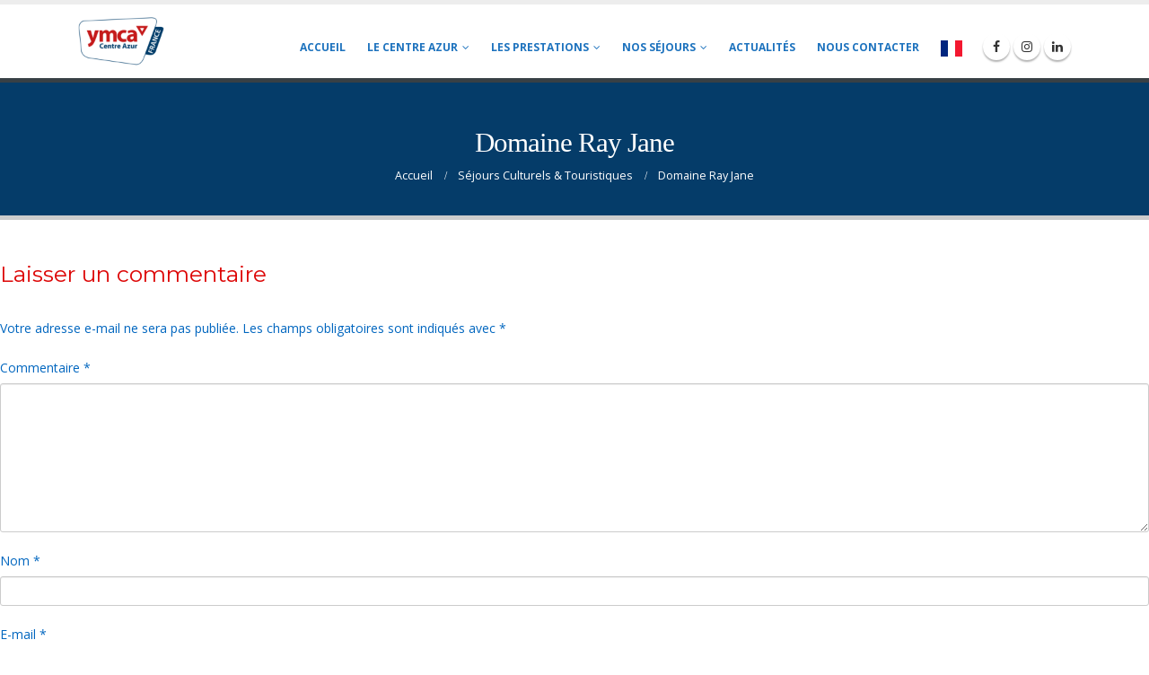

--- FILE ---
content_type: text/html; charset=UTF-8
request_url: https://centre-azur.fr/sejours-culturels-touristiques/domaine-ray-jane/
body_size: 14617
content:
<!DOCTYPE html>
<html lang="fr-FR">
<head>
    <meta charset="utf-8">
    <!--[if IE]><meta http-equiv='X-UA-Compatible' content='IE=edge,chrome=1'><![endif]-->
    <meta name="viewport" content="width=device-width, initial-scale=1, maximum-scale=1" />
    <link rel="profile" href="https://gmpg.org/xfn/11" />
    <link rel="pingback" href="https://centre-azur.fr/xmlrpc.php" />

    
    <link rel="shortcut icon" href="//centre-azur.fr/wp-content/uploads/2023/09/cropped-LOGO-CENTRE-AZUR.png" type="image/x-icon" />

    <link rel="apple-touch-icon" href="//centre-azur.fr/wp-content/uploads/2023/09/cropped-LOGO-CENTRE-AZUR.png">

    <link rel="apple-touch-icon" sizes="120x120" href="//centre-azur.fr/wp-content/uploads/2023/09/cropped-LOGO-CENTRE-AZUR.png">

    <link rel="apple-touch-icon" sizes="76x76" href="//centre-azur.fr/wp-content/uploads/2023/09/cropped-LOGO-CENTRE-AZUR.png">

    <link rel="apple-touch-icon" sizes="152x152" href="//centre-azur.fr/wp-content/uploads/2023/09/cropped-LOGO-CENTRE-AZUR.png">


<style rel="stylesheet" property="stylesheet" type="text/css">.ms-loading-container .ms-loading, .ms-slide .ms-slide-loading { background-image: none !important; background-color: transparent !important; box-shadow: none !important; } #header .logo { max-width: 60px; } @media (min-width: 1170px) { #header .logo { max-width: 80px; } } @media (max-width: 991px) { #header .logo { max-width: 80px; } } @media (max-width: 767px) { #header .logo { max-width: 80px; } } #header.sticky-header .logo { max-width: 75px; }</style><meta name='robots' content='index, follow, max-image-preview:large, max-snippet:-1, max-video-preview:-1' />
	<style>img:is([sizes="auto" i], [sizes^="auto," i]) { contain-intrinsic-size: 3000px 1500px }</style>
	
	<!-- This site is optimized with the Yoast SEO plugin v26.2 - https://yoast.com/wordpress/plugins/seo/ -->
	<title>Domaine Ray Jane - Centre Azur</title>
	<link rel="canonical" href="https://centre-azur.fr/sejours-culturels-touristiques/domaine-ray-jane/" />
	<meta property="og:locale" content="fr_FR" />
	<meta property="og:type" content="article" />
	<meta property="og:title" content="Domaine Ray Jane - Centre Azur" />
	<meta property="og:url" content="https://centre-azur.fr/sejours-culturels-touristiques/domaine-ray-jane/" />
	<meta property="og:site_name" content="Centre Azur" />
	<meta property="og:image" content="https://centre-azur.fr/sejours-culturels-touristiques/domaine-ray-jane" />
	<meta property="og:image:width" content="1" />
	<meta property="og:image:height" content="1" />
	<meta property="og:image:type" content="image/gif" />
	<meta name="twitter:card" content="summary_large_image" />
	<script type="application/ld+json" class="yoast-schema-graph">{"@context":"https://schema.org","@graph":[{"@type":"WebPage","@id":"https://centre-azur.fr/sejours-culturels-touristiques/domaine-ray-jane/","url":"https://centre-azur.fr/sejours-culturels-touristiques/domaine-ray-jane/","name":"Domaine Ray Jane - Centre Azur","isPartOf":{"@id":"https://centre-azur.fr/#website"},"primaryImageOfPage":{"@id":"https://centre-azur.fr/sejours-culturels-touristiques/domaine-ray-jane/#primaryimage"},"image":{"@id":"https://centre-azur.fr/sejours-culturels-touristiques/domaine-ray-jane/#primaryimage"},"thumbnailUrl":"https://centre-azur.fr/wp-content/uploads/2017/07/Domaine-Ray-Jane.gif","datePublished":"2017-07-28T13:43:32+00:00","breadcrumb":{"@id":"https://centre-azur.fr/sejours-culturels-touristiques/domaine-ray-jane/#breadcrumb"},"inLanguage":"fr-FR","potentialAction":[{"@type":"ReadAction","target":["https://centre-azur.fr/sejours-culturels-touristiques/domaine-ray-jane/"]}]},{"@type":"ImageObject","inLanguage":"fr-FR","@id":"https://centre-azur.fr/sejours-culturels-touristiques/domaine-ray-jane/#primaryimage","url":"https://centre-azur.fr/wp-content/uploads/2017/07/Domaine-Ray-Jane.gif","contentUrl":"https://centre-azur.fr/wp-content/uploads/2017/07/Domaine-Ray-Jane.gif","width":1,"height":1},{"@type":"BreadcrumbList","@id":"https://centre-azur.fr/sejours-culturels-touristiques/domaine-ray-jane/#breadcrumb","itemListElement":[{"@type":"ListItem","position":1,"name":"Accueil","item":"https://centre-azur.fr/"},{"@type":"ListItem","position":2,"name":"Séjours Culturels &#038; Touristiques","item":"https://centre-azur.fr/sejours-culturels-touristiques/"},{"@type":"ListItem","position":3,"name":"Domaine Ray Jane"}]},{"@type":"WebSite","@id":"https://centre-azur.fr/#website","url":"https://centre-azur.fr/","name":"Centre Azur","description":"Centre de séjour international","publisher":{"@id":"https://centre-azur.fr/#organization"},"potentialAction":[{"@type":"SearchAction","target":{"@type":"EntryPoint","urlTemplate":"https://centre-azur.fr/?s={search_term_string}"},"query-input":{"@type":"PropertyValueSpecification","valueRequired":true,"valueName":"search_term_string"}}],"inLanguage":"fr-FR"},{"@type":"Organization","@id":"https://centre-azur.fr/#organization","name":"Centre Azur","url":"https://centre-azur.fr/","logo":{"@type":"ImageObject","inLanguage":"fr-FR","@id":"https://centre-azur.fr/#/schema/logo/image/","url":"https://centre-azur.fr/wp-content/uploads/2017/06/logo_centre_azur.png","contentUrl":"https://centre-azur.fr/wp-content/uploads/2017/06/logo_centre_azur.png","width":2325,"height":1484,"caption":"Centre Azur"},"image":{"@id":"https://centre-azur.fr/#/schema/logo/image/"}}]}</script>
	<!-- / Yoast SEO plugin. -->


<link rel='dns-prefetch' href='//www.googletagmanager.com' />
<link rel='dns-prefetch' href='//fonts.googleapis.com' />
<link rel='preconnect' href='//www.google-analytics.com' />
<link rel="alternate" type="application/rss+xml" title="Centre Azur &raquo; Flux" href="https://centre-azur.fr/feed/" />
<link rel="alternate" type="application/rss+xml" title="Centre Azur &raquo; Flux des commentaires" href="https://centre-azur.fr/comments/feed/" />
<link rel="alternate" type="application/rss+xml" title="Centre Azur &raquo; Domaine Ray Jane Flux des commentaires" href="https://centre-azur.fr/sejours-culturels-touristiques/domaine-ray-jane/feed/" />
<link rel='stylesheet' id='wp-block-library-css' href='https://centre-azur.fr/wp-includes/css/dist/block-library/style.min.css?ver=6.8.3' type='text/css' media='all' />
<style id='classic-theme-styles-inline-css' type='text/css'>
/*! This file is auto-generated */
.wp-block-button__link{color:#fff;background-color:#32373c;border-radius:9999px;box-shadow:none;text-decoration:none;padding:calc(.667em + 2px) calc(1.333em + 2px);font-size:1.125em}.wp-block-file__button{background:#32373c;color:#fff;text-decoration:none}
</style>
<style id='global-styles-inline-css' type='text/css'>
:root{--wp--preset--aspect-ratio--square: 1;--wp--preset--aspect-ratio--4-3: 4/3;--wp--preset--aspect-ratio--3-4: 3/4;--wp--preset--aspect-ratio--3-2: 3/2;--wp--preset--aspect-ratio--2-3: 2/3;--wp--preset--aspect-ratio--16-9: 16/9;--wp--preset--aspect-ratio--9-16: 9/16;--wp--preset--color--black: #000000;--wp--preset--color--cyan-bluish-gray: #abb8c3;--wp--preset--color--white: #ffffff;--wp--preset--color--pale-pink: #f78da7;--wp--preset--color--vivid-red: #cf2e2e;--wp--preset--color--luminous-vivid-orange: #ff6900;--wp--preset--color--luminous-vivid-amber: #fcb900;--wp--preset--color--light-green-cyan: #7bdcb5;--wp--preset--color--vivid-green-cyan: #00d084;--wp--preset--color--pale-cyan-blue: #8ed1fc;--wp--preset--color--vivid-cyan-blue: #0693e3;--wp--preset--color--vivid-purple: #9b51e0;--wp--preset--gradient--vivid-cyan-blue-to-vivid-purple: linear-gradient(135deg,rgba(6,147,227,1) 0%,rgb(155,81,224) 100%);--wp--preset--gradient--light-green-cyan-to-vivid-green-cyan: linear-gradient(135deg,rgb(122,220,180) 0%,rgb(0,208,130) 100%);--wp--preset--gradient--luminous-vivid-amber-to-luminous-vivid-orange: linear-gradient(135deg,rgba(252,185,0,1) 0%,rgba(255,105,0,1) 100%);--wp--preset--gradient--luminous-vivid-orange-to-vivid-red: linear-gradient(135deg,rgba(255,105,0,1) 0%,rgb(207,46,46) 100%);--wp--preset--gradient--very-light-gray-to-cyan-bluish-gray: linear-gradient(135deg,rgb(238,238,238) 0%,rgb(169,184,195) 100%);--wp--preset--gradient--cool-to-warm-spectrum: linear-gradient(135deg,rgb(74,234,220) 0%,rgb(151,120,209) 20%,rgb(207,42,186) 40%,rgb(238,44,130) 60%,rgb(251,105,98) 80%,rgb(254,248,76) 100%);--wp--preset--gradient--blush-light-purple: linear-gradient(135deg,rgb(255,206,236) 0%,rgb(152,150,240) 100%);--wp--preset--gradient--blush-bordeaux: linear-gradient(135deg,rgb(254,205,165) 0%,rgb(254,45,45) 50%,rgb(107,0,62) 100%);--wp--preset--gradient--luminous-dusk: linear-gradient(135deg,rgb(255,203,112) 0%,rgb(199,81,192) 50%,rgb(65,88,208) 100%);--wp--preset--gradient--pale-ocean: linear-gradient(135deg,rgb(255,245,203) 0%,rgb(182,227,212) 50%,rgb(51,167,181) 100%);--wp--preset--gradient--electric-grass: linear-gradient(135deg,rgb(202,248,128) 0%,rgb(113,206,126) 100%);--wp--preset--gradient--midnight: linear-gradient(135deg,rgb(2,3,129) 0%,rgb(40,116,252) 100%);--wp--preset--font-size--small: 13px;--wp--preset--font-size--medium: 20px;--wp--preset--font-size--large: 36px;--wp--preset--font-size--x-large: 42px;--wp--preset--spacing--20: 0.44rem;--wp--preset--spacing--30: 0.67rem;--wp--preset--spacing--40: 1rem;--wp--preset--spacing--50: 1.5rem;--wp--preset--spacing--60: 2.25rem;--wp--preset--spacing--70: 3.38rem;--wp--preset--spacing--80: 5.06rem;--wp--preset--shadow--natural: 6px 6px 9px rgba(0, 0, 0, 0.2);--wp--preset--shadow--deep: 12px 12px 50px rgba(0, 0, 0, 0.4);--wp--preset--shadow--sharp: 6px 6px 0px rgba(0, 0, 0, 0.2);--wp--preset--shadow--outlined: 6px 6px 0px -3px rgba(255, 255, 255, 1), 6px 6px rgba(0, 0, 0, 1);--wp--preset--shadow--crisp: 6px 6px 0px rgba(0, 0, 0, 1);}:where(.is-layout-flex){gap: 0.5em;}:where(.is-layout-grid){gap: 0.5em;}body .is-layout-flex{display: flex;}.is-layout-flex{flex-wrap: wrap;align-items: center;}.is-layout-flex > :is(*, div){margin: 0;}body .is-layout-grid{display: grid;}.is-layout-grid > :is(*, div){margin: 0;}:where(.wp-block-columns.is-layout-flex){gap: 2em;}:where(.wp-block-columns.is-layout-grid){gap: 2em;}:where(.wp-block-post-template.is-layout-flex){gap: 1.25em;}:where(.wp-block-post-template.is-layout-grid){gap: 1.25em;}.has-black-color{color: var(--wp--preset--color--black) !important;}.has-cyan-bluish-gray-color{color: var(--wp--preset--color--cyan-bluish-gray) !important;}.has-white-color{color: var(--wp--preset--color--white) !important;}.has-pale-pink-color{color: var(--wp--preset--color--pale-pink) !important;}.has-vivid-red-color{color: var(--wp--preset--color--vivid-red) !important;}.has-luminous-vivid-orange-color{color: var(--wp--preset--color--luminous-vivid-orange) !important;}.has-luminous-vivid-amber-color{color: var(--wp--preset--color--luminous-vivid-amber) !important;}.has-light-green-cyan-color{color: var(--wp--preset--color--light-green-cyan) !important;}.has-vivid-green-cyan-color{color: var(--wp--preset--color--vivid-green-cyan) !important;}.has-pale-cyan-blue-color{color: var(--wp--preset--color--pale-cyan-blue) !important;}.has-vivid-cyan-blue-color{color: var(--wp--preset--color--vivid-cyan-blue) !important;}.has-vivid-purple-color{color: var(--wp--preset--color--vivid-purple) !important;}.has-black-background-color{background-color: var(--wp--preset--color--black) !important;}.has-cyan-bluish-gray-background-color{background-color: var(--wp--preset--color--cyan-bluish-gray) !important;}.has-white-background-color{background-color: var(--wp--preset--color--white) !important;}.has-pale-pink-background-color{background-color: var(--wp--preset--color--pale-pink) !important;}.has-vivid-red-background-color{background-color: var(--wp--preset--color--vivid-red) !important;}.has-luminous-vivid-orange-background-color{background-color: var(--wp--preset--color--luminous-vivid-orange) !important;}.has-luminous-vivid-amber-background-color{background-color: var(--wp--preset--color--luminous-vivid-amber) !important;}.has-light-green-cyan-background-color{background-color: var(--wp--preset--color--light-green-cyan) !important;}.has-vivid-green-cyan-background-color{background-color: var(--wp--preset--color--vivid-green-cyan) !important;}.has-pale-cyan-blue-background-color{background-color: var(--wp--preset--color--pale-cyan-blue) !important;}.has-vivid-cyan-blue-background-color{background-color: var(--wp--preset--color--vivid-cyan-blue) !important;}.has-vivid-purple-background-color{background-color: var(--wp--preset--color--vivid-purple) !important;}.has-black-border-color{border-color: var(--wp--preset--color--black) !important;}.has-cyan-bluish-gray-border-color{border-color: var(--wp--preset--color--cyan-bluish-gray) !important;}.has-white-border-color{border-color: var(--wp--preset--color--white) !important;}.has-pale-pink-border-color{border-color: var(--wp--preset--color--pale-pink) !important;}.has-vivid-red-border-color{border-color: var(--wp--preset--color--vivid-red) !important;}.has-luminous-vivid-orange-border-color{border-color: var(--wp--preset--color--luminous-vivid-orange) !important;}.has-luminous-vivid-amber-border-color{border-color: var(--wp--preset--color--luminous-vivid-amber) !important;}.has-light-green-cyan-border-color{border-color: var(--wp--preset--color--light-green-cyan) !important;}.has-vivid-green-cyan-border-color{border-color: var(--wp--preset--color--vivid-green-cyan) !important;}.has-pale-cyan-blue-border-color{border-color: var(--wp--preset--color--pale-cyan-blue) !important;}.has-vivid-cyan-blue-border-color{border-color: var(--wp--preset--color--vivid-cyan-blue) !important;}.has-vivid-purple-border-color{border-color: var(--wp--preset--color--vivid-purple) !important;}.has-vivid-cyan-blue-to-vivid-purple-gradient-background{background: var(--wp--preset--gradient--vivid-cyan-blue-to-vivid-purple) !important;}.has-light-green-cyan-to-vivid-green-cyan-gradient-background{background: var(--wp--preset--gradient--light-green-cyan-to-vivid-green-cyan) !important;}.has-luminous-vivid-amber-to-luminous-vivid-orange-gradient-background{background: var(--wp--preset--gradient--luminous-vivid-amber-to-luminous-vivid-orange) !important;}.has-luminous-vivid-orange-to-vivid-red-gradient-background{background: var(--wp--preset--gradient--luminous-vivid-orange-to-vivid-red) !important;}.has-very-light-gray-to-cyan-bluish-gray-gradient-background{background: var(--wp--preset--gradient--very-light-gray-to-cyan-bluish-gray) !important;}.has-cool-to-warm-spectrum-gradient-background{background: var(--wp--preset--gradient--cool-to-warm-spectrum) !important;}.has-blush-light-purple-gradient-background{background: var(--wp--preset--gradient--blush-light-purple) !important;}.has-blush-bordeaux-gradient-background{background: var(--wp--preset--gradient--blush-bordeaux) !important;}.has-luminous-dusk-gradient-background{background: var(--wp--preset--gradient--luminous-dusk) !important;}.has-pale-ocean-gradient-background{background: var(--wp--preset--gradient--pale-ocean) !important;}.has-electric-grass-gradient-background{background: var(--wp--preset--gradient--electric-grass) !important;}.has-midnight-gradient-background{background: var(--wp--preset--gradient--midnight) !important;}.has-small-font-size{font-size: var(--wp--preset--font-size--small) !important;}.has-medium-font-size{font-size: var(--wp--preset--font-size--medium) !important;}.has-large-font-size{font-size: var(--wp--preset--font-size--large) !important;}.has-x-large-font-size{font-size: var(--wp--preset--font-size--x-large) !important;}
:where(.wp-block-post-template.is-layout-flex){gap: 1.25em;}:where(.wp-block-post-template.is-layout-grid){gap: 1.25em;}
:where(.wp-block-columns.is-layout-flex){gap: 2em;}:where(.wp-block-columns.is-layout-grid){gap: 2em;}
:root :where(.wp-block-pullquote){font-size: 1.5em;line-height: 1.6;}
</style>
<link rel='stylesheet' id='contact-form-7-css' href='https://centre-azur.fr/wp-content/plugins/contact-form-7/includes/css/styles.css?ver=6.1.3' type='text/css' media='all' />
<link rel='stylesheet' id='rs-plugin-settings-css' href='https://centre-azur.fr/wp-content/plugins/revslider/public/assets/css/settings.css?ver=5.4.3.1' type='text/css' media='all' />
<style id='rs-plugin-settings-inline-css' type='text/css'>
#rs-demo-id {}
.tparrows:before{color:#053c69;text-shadow:0 0 3px #fff;}.revslider-initialised .tp-loader{z-index:18;}
</style>
<link rel='stylesheet' id='heateor_sss_frontend_css-css' href='https://centre-azur.fr/wp-content/plugins/sassy-social-share/public/css/sassy-social-share-public.css?ver=3.3.79' type='text/css' media='all' />
<style id='heateor_sss_frontend_css-inline-css' type='text/css'>
.heateor_sss_button_instagram span.heateor_sss_svg,a.heateor_sss_instagram span.heateor_sss_svg{background:radial-gradient(circle at 30% 107%,#fdf497 0,#fdf497 5%,#fd5949 45%,#d6249f 60%,#285aeb 90%)}.heateor_sss_horizontal_sharing .heateor_sss_svg,.heateor_sss_standard_follow_icons_container .heateor_sss_svg{color:#fff;border-width:0px;border-style:solid;border-color:transparent}.heateor_sss_horizontal_sharing .heateorSssTCBackground{color:#666}.heateor_sss_horizontal_sharing span.heateor_sss_svg:hover,.heateor_sss_standard_follow_icons_container span.heateor_sss_svg:hover{border-color:transparent;}.heateor_sss_vertical_sharing span.heateor_sss_svg,.heateor_sss_floating_follow_icons_container span.heateor_sss_svg{color:#fff;border-width:0px;border-style:solid;border-color:transparent;}.heateor_sss_vertical_sharing .heateorSssTCBackground{color:#666;}.heateor_sss_vertical_sharing span.heateor_sss_svg:hover,.heateor_sss_floating_follow_icons_container span.heateor_sss_svg:hover{border-color:transparent;}@media screen and (max-width:783px) {.heateor_sss_vertical_sharing{display:none!important}}
</style>
<link rel='stylesheet' id='bsf-Defaults-css' href='https://centre-azur.fr/wp-content/uploads/smile_fonts/Defaults/Defaults.css?ver=6.8.3' type='text/css' media='all' />
<link rel='stylesheet' id='js_composer_front-css' href='https://centre-azur.fr/wp-content/plugins/js_composer/assets/css/js_composer.min.css?ver=6.5.0' type='text/css' media='all' />
<link rel='stylesheet' id='ultimate-style-min-css' href='https://centre-azur.fr/wp-content/plugins/Ultimate_VC_Addons/assets/min-css/ultimate.min.css?ver=3.16.12' type='text/css' media='all' />
<link rel='stylesheet' id='porto-bootstrap-css' href='https://centre-azur.fr/wp-content/themes/porto/css/bootstrap_1.css?ver=6.8.3' type='text/css' media='all' />
<link rel='stylesheet' id='porto-plugins-css' href='https://centre-azur.fr/wp-content/themes/porto/css/plugins_1.css?ver=6.8.3' type='text/css' media='all' />
<link rel='stylesheet' id='porto-theme-elements-css' href='https://centre-azur.fr/wp-content/themes/porto/css/theme_elements_1.css?ver=6.8.3' type='text/css' media='all' />
<link rel='stylesheet' id='porto-theme-css' href='https://centre-azur.fr/wp-content/themes/porto/css/theme_1.css?ver=6.8.3' type='text/css' media='all' />
<link rel='stylesheet' id='porto-skin-css' href='https://centre-azur.fr/wp-content/themes/porto/css/skin_1.css?ver=6.8.3' type='text/css' media='all' />
<link rel='stylesheet' id='porto-style-css' href='https://centre-azur.fr/wp-content/themes/porto/style.css?ver=6.8.3' type='text/css' media='all' />
<link rel='stylesheet' id='porto-google-fonts-css' href='//fonts.googleapis.com/css?family=Open+Sans%3A200%2C300%2C400%2C700%2C800%2C%2C600%7CShadows+Into+Light%3A200%2C300%2C400%2C700%2C800%2C%2C600%7C%27Comic+Sans+MS%27%2C+cursive%3A200%2C300%2C400%2C700%2C800%2C%2C600%7CMontserrat%3A200%2C300%2C400%2C700%2C800%2C%2C600%7C&#038;subset=cyrillic%2Ccyrillic-ext%2Cgreek%2Cgreek-ext%2Ckhmer%2Clatin%2Clatin-ext%2Cvietnamese&#038;ver=6.8.3' type='text/css' media='all' />
<!--[if lt IE 10]>
<link rel='stylesheet' id='porto-ie-css' href='https://centre-azur.fr/wp-content/themes/porto/css/ie.css?ver=6.8.3' type='text/css' media='all' />
<![endif]-->
<script type="text/javascript" src="https://centre-azur.fr/wp-includes/js/jquery/jquery.min.js?ver=3.7.1" id="jquery-core-js"></script>
<script type="text/javascript" src="https://centre-azur.fr/wp-includes/js/jquery/jquery-migrate.min.js?ver=3.4.1" id="jquery-migrate-js"></script>
<script type="text/javascript" src="https://centre-azur.fr/wp-content/plugins/revslider/public/assets/js/jquery.themepunch.tools.min.js?ver=5.4.3.1" id="tp-tools-js"></script>
<script type="text/javascript" src="https://centre-azur.fr/wp-content/plugins/revslider/public/assets/js/jquery.themepunch.revolution.min.js?ver=5.4.3.1" id="revmin-js"></script>

<!-- Extrait de code de la balise Google (gtag.js) ajouté par Site Kit -->
<!-- Extrait Google Analytics ajouté par Site Kit -->
<script data-cfasync="false" type="text/javascript" src="https://www.googletagmanager.com/gtag/js?id=GT-KFLKD35" id="google_gtagjs-js" async></script>
<script data-cfasync="false" type="text/javascript" id="google_gtagjs-js-after">
/* <![CDATA[ */
window.dataLayer = window.dataLayer || [];function gtag(){dataLayer.push(arguments);}
gtag("set","linker",{"domains":["centre-azur.fr"]});
gtag("js", new Date());
gtag("set", "developer_id.dZTNiMT", true);
gtag("config", "GT-KFLKD35");
/* ]]> */
</script>
<script type="text/javascript" src="https://centre-azur.fr/wp-includes/js/jquery/ui/core.min.js?ver=1.13.3" id="jquery-ui-core-js"></script>
<script type="text/javascript" src="https://centre-azur.fr/wp-content/plugins/Ultimate_VC_Addons/assets/min-js/ultimate.min.js?ver=3.16.12" id="ultimate-script-js"></script>
<script type="text/javascript" src="https://centre-azur.fr/wp-content/themes/porto/js/plugins.min.js?ver=3.6.3" id="porto-plugins-js"></script>
<link rel="https://api.w.org/" href="https://centre-azur.fr/wp-json/" /><link rel="alternate" title="JSON" type="application/json" href="https://centre-azur.fr/wp-json/wp/v2/media/899" /><link rel="EditURI" type="application/rsd+xml" title="RSD" href="https://centre-azur.fr/xmlrpc.php?rsd" />
<link rel='shortlink' href='https://centre-azur.fr/?p=899' />
<link rel="alternate" title="oEmbed (JSON)" type="application/json+oembed" href="https://centre-azur.fr/wp-json/oembed/1.0/embed?url=https%3A%2F%2Fcentre-azur.fr%2Fsejours-culturels-touristiques%2Fdomaine-ray-jane%2F" />
<link rel="alternate" title="oEmbed (XML)" type="text/xml+oembed" href="https://centre-azur.fr/wp-json/oembed/1.0/embed?url=https%3A%2F%2Fcentre-azur.fr%2Fsejours-culturels-touristiques%2Fdomaine-ray-jane%2F&#038;format=xml" />
<meta name="generator" content="Site Kit by Google 1.164.0" />

<!-- WPMobile.App -->
<meta name="theme-color" content="#009cc8" />
<meta name="msapplication-navbutton-color" content="#009cc8" />
<meta name="apple-mobile-web-app-status-bar-style" content="#009cc8" />
<!-- / WPMobile.App -->

<meta name="generator" content="Elementor 3.32.5; features: additional_custom_breakpoints; settings: css_print_method-external, google_font-enabled, font_display-auto">
			<style>
				.e-con.e-parent:nth-of-type(n+4):not(.e-lazyloaded):not(.e-no-lazyload),
				.e-con.e-parent:nth-of-type(n+4):not(.e-lazyloaded):not(.e-no-lazyload) * {
					background-image: none !important;
				}
				@media screen and (max-height: 1024px) {
					.e-con.e-parent:nth-of-type(n+3):not(.e-lazyloaded):not(.e-no-lazyload),
					.e-con.e-parent:nth-of-type(n+3):not(.e-lazyloaded):not(.e-no-lazyload) * {
						background-image: none !important;
					}
				}
				@media screen and (max-height: 640px) {
					.e-con.e-parent:nth-of-type(n+2):not(.e-lazyloaded):not(.e-no-lazyload),
					.e-con.e-parent:nth-of-type(n+2):not(.e-lazyloaded):not(.e-no-lazyload) * {
						background-image: none !important;
					}
				}
			</style>
			<meta name="generator" content="Powered by WPBakery Page Builder - drag and drop page builder for WordPress."/>
<meta name="generator" content="Powered by Slider Revolution 5.4.3.1 - responsive, Mobile-Friendly Slider Plugin for WordPress with comfortable drag and drop interface." />
    <style>
        @font-face {
		  font-family: 'Framework7 Icons';
		  font-style: normal;
		  font-weight: 400;
		  src: url("https://centre-azur.fr/wp-content/plugins/wpappninja/themes/wpmobileapp/includes/fonts/Framework7Icons-Regular.eot?2019");
		  src: local('Framework7 Icons'),
    		 local('Framework7Icons-Regular'),
    		 url("https://centre-azur.fr/wp-content/plugins/wpappninja/themes/wpmobileapp/includes/fonts/Framework7Icons-Regular.woff2?2019") format("woff2"),
    		 url("https://centre-azur.fr/wp-content/plugins/wpappninja/themes/wpmobileapp/includes/fonts/Framework7Icons-Regular.woff?2019") format("woff"),
    		 url("https://centre-azur.fr/wp-content/plugins/wpappninja/themes/wpmobileapp/includes/fonts/Framework7Icons-Regular.ttf?2019") format("truetype");
		}

		.f7-icons, .framework7-icons {
		  font-family: 'Framework7 Icons';
		  font-weight: normal;
		  font-style: normal;
		  font-size: 25px;
		  line-height: 1;
		  letter-spacing: normal;
		  text-transform: none;
		  display: inline-block;
		  white-space: nowrap;
		  word-wrap: normal;
		  direction: ltr;
		  -webkit-font-smoothing: antialiased;
		  text-rendering: optimizeLegibility;
		  -moz-osx-font-smoothing: grayscale;
		  -webkit-font-feature-settings: "liga";
		  -moz-font-feature-settings: "liga=1";
		  -moz-font-feature-settings: "liga";
		  font-feature-settings: "liga";
		}
    </style>
<link rel="icon" href="https://centre-azur.fr/wp-content/uploads/2023/09/cropped-LOGO-CENTRE-AZUR-32x32.png" sizes="32x32" />
<link rel="icon" href="https://centre-azur.fr/wp-content/uploads/2023/09/cropped-LOGO-CENTRE-AZUR-192x192.png" sizes="192x192" />
<link rel="apple-touch-icon" href="https://centre-azur.fr/wp-content/uploads/2023/09/cropped-LOGO-CENTRE-AZUR-180x180.png" />
<meta name="msapplication-TileImage" content="https://centre-azur.fr/wp-content/uploads/2023/09/cropped-LOGO-CENTRE-AZUR-270x270.png" />
<script type="text/javascript">function setREVStartSize(e){
				try{ var i=jQuery(window).width(),t=9999,r=0,n=0,l=0,f=0,s=0,h=0;					
					if(e.responsiveLevels&&(jQuery.each(e.responsiveLevels,function(e,f){f>i&&(t=r=f,l=e),i>f&&f>r&&(r=f,n=e)}),t>r&&(l=n)),f=e.gridheight[l]||e.gridheight[0]||e.gridheight,s=e.gridwidth[l]||e.gridwidth[0]||e.gridwidth,h=i/s,h=h>1?1:h,f=Math.round(h*f),"fullscreen"==e.sliderLayout){var u=(e.c.width(),jQuery(window).height());if(void 0!=e.fullScreenOffsetContainer){var c=e.fullScreenOffsetContainer.split(",");if (c) jQuery.each(c,function(e,i){u=jQuery(i).length>0?u-jQuery(i).outerHeight(!0):u}),e.fullScreenOffset.split("%").length>1&&void 0!=e.fullScreenOffset&&e.fullScreenOffset.length>0?u-=jQuery(window).height()*parseInt(e.fullScreenOffset,0)/100:void 0!=e.fullScreenOffset&&e.fullScreenOffset.length>0&&(u-=parseInt(e.fullScreenOffset,0))}f=u}else void 0!=e.minHeight&&f<e.minHeight&&(f=e.minHeight);e.c.closest(".rev_slider_wrapper").css({height:f})					
				}catch(d){console.log("Failure at Presize of Slider:"+d)}
			};</script>
		<style type="text/css"></style>
		<script type="text/javascript"></script>
			<style type="text/css" id="wp-custom-css">
			/*
Vous pouvez ajouter du CSS personnalisé ici.

Cliquez sur l’icône d’aide ci-dessus pour en savoir plus.
*/
#header .logo .standard-logo{
max-height:100px;
}
.post-carousel h4{
    font-size: 16px;
}
.post-carousel .post-slide.no-single .post-item {
    margin-bottom: 20px;
border-bottom:1px dotted #ccc;
}
.col-md-18{
width:12.5%;
float:left;
margin-top:-60px;
padding:0 18px;
}
.col-md-18 img {
background-color:#fff;
border-radius:50%;
border: 4px solid #eee;
box-shadow:2px 2px 8px rgba(0,0,0,0.3);
}
.page-top.page-header-1 .page-title {
    margin-bottom: -5px;
}
section.section.section-overlay-opacity:before {
	content: "";
	display: block;
	background: rgba(0, 0, 0, 0.5);
	bottom: 0;
	height: 100%;
	left: 0;
	position: absolute;
	right: 0;
	top: 0;
	width: 100%;
}

section.section.section-overlay-opacity.section-overlay-opacity-scale-1:before {
	background: rgba(0, 0, 0, 0.1);
}

section.section.section-overlay-opacity.section-overlay-opacity-scale-2:before {
	background: rgba(0, 0, 0, 0.2);
}

section.section.section-overlay-opacity.section-overlay-opacity-scale-3:before {
	background: rgba(0, 0, 0, 0.3);
}

section.section.section-overlay-opacity.section-overlay-opacity-scale-4:before {
	background: rgba(0, 0, 0, 0.4);
}

section.section.section-overlay-opacity.section-overlay-opacity-scale-5:before {
	background: rgba(0, 0, 0, 0.5);
}

section.section.section-overlay-opacity.section-overlay-opacity-scale-6:before {
	background: rgba(0, 0, 0, 0.6);
}

section.section.section-overlay-opacity.section-overlay-opacity-scale-7:before {
	background: rgba(0, 0, 0, 0.7);
}

section.section.section-overlay-opacity.section-overlay-opacity-scale-8:before {
	background: rgba(0, 0, 0, 0.8);
}

section.section.section-overlay-opacity.section-overlay-opacity-scale-9:before {
	background: rgba(0, 0, 0, 0.9);
}

section.section.section-overlay-opacity-light:before {
	background: rgba(255, 255, 255, 0.5);
}
input[type="email"], input[type="number"], input[type="password"], input[type="search"], input[type="tel"], input[type="text"], input[type="url"], input[type="color"], input[type="date"], input[type="datetime"], input[type="datetime-local"], input[type="month"], input[type="time"], input[type="week"], select, textarea {
    width: 100% !important;
}
label{
display:block;
}
.lead {
    font-size: 18px;
}

/* Code Css Nicolas Consulteam    07/12/2020 */
/* Réglages des articles page d'accueil */

.vc_grid.vc_row.vc_grid-gutter-30px.vc_pageable-wrapper.vc_hook_hover.owl-carousel.vc_grid-owl-theme.owl-loaded.owl-drag {
	margin: 0 !important;
}

/* Décalage du texte */
.vc_col-sm-12.vc_gitem-col.vc_gitem-col-align- {
	padding-left: 3rem;
}

/* Coin arrondi */
.vc_gitem-animated-block img {
	border-radius: 4px !important;
}

/* Réglage de la bannière */
.vc_row.wpb_row.vc_row-fluid.vc_custom_1499418176009.vc_row-o-content-bottom.vc_row-flex.ult-vc-hide-row.vc_row-has-fill {
    height: 80Vh;
	
}

body {
font-family: Open Sans !important;
}

.post-date {
	display: none;
}

/* -------------------------------- */

table.paleBlueRows {

  border: 1px solid #FFFFFF;


  text-align: center;
  border-collapse: collapse;
}
table.paleBlueRows td, table.paleBlueRows th {
  border: 1px solid #FFFFFF;
  padding: 3px 2px;
}
table.paleBlueRows tbody td {
  font-size: 13px;
}
table.paleBlueRows tr:nth-child(even) {
  background: #D0E4F5;
}
table.paleBlueRows thead {
  background: #0B6FA4;
  border-bottom: 5px solid #FFFFFF;
}
table.paleBlueRows thead th {
  font-size: 17px;
  font-weight: bold;
  color: #FFFFFF;
  text-align: center;
  border-left: 2px solid #FFFFFF;
}
table.paleBlueRows thead th:first-child {
  border-left: none;
}

table.paleBlueRows tfoot {
  font-size: 14px;
  font-weight: bold;
  color: #333333;
  background: #D0E4F5;
  border-top: 3px solid #444444;
}
table.paleBlueRows tfoot td {
  font-size: 14px;
}

table.paleBlueRows th {
	font-weight: bold;
	text-align: center;
}

/* Tabs page YMCA France */
.vc_tta-color-sky.vc_tta-style-modern .vc_tta-tab>a {
    border-color: #7897AF !important;
    background-color: #7897AF !important;
    color: #fff;
}		</style>
		<noscript><style> .wpb_animate_when_almost_visible { opacity: 1; }</style></noscript>

<link rel="stylesheet" href="https://cdnjs.cloudflare.com/ajax/libs/simple-line-icons/2.4.1/css/simple-line-icons.css">


    <script type="text/javascript">
        
                    
                
    </script>

	
</head>
<body data-rsssl=1 class="attachment wp-singular attachment-template-default attachmentid-899 attachment-gif wp-theme-porto full blog-1  wpb-js-composer js-comp-ver-6.5.0 vc_responsive elementor-default elementor-kit-2267">
    
    <div class="page-wrapper"><!-- page wrapper -->

        
                    <div class="header-wrapper clearfix"><!-- header wrapper -->
                                
                    
<header id="header" class="header-corporate header-12 search-sm">
    

    <div class="header-main">
        <div class="container">
            <div class="header-left">
                <div class="logo">


    <a href="https://centre-azur.fr/" title="Centre Azur - Centre de séjour international" rel="home">



        


        <img class="img-responsive standard-logo" src="//centre-azur.fr/wp-content/uploads/2023/11/ymca-logo-150px.png" alt="Centre Azur" /><img class="img-responsive retina-logo" src="//centre-azur.fr/wp-content/uploads/2023/11/ymca-logo-150px.png" alt="Centre Azur" style="max-height:px;display:none;" />


        


    </a>



    </div>
            </div>

            <div class="header-right">
                
                <a class="mobile-toggle"><i class="fa fa-reorder"></i></a>
                <div id="main-menu">
                    <ul id="menu-main-menu" class="main-menu mega-menu show-arrow effect-down subeffect-fadein-left"><li id="nav-menu-item-518" class="menu-item menu-item-type-post_type menu-item-object-page menu-item-home  narrow "><a href="https://centre-azur.fr/" class="">Accueil</a></li>
<li id="nav-menu-item-654" class="menu-item menu-item-type-custom menu-item-object-custom menu-item-has-children  has-sub narrow "><a href="#" class="">Le centre Azur</a>
<div class="popup"><div class="inner" style=""><ul class="sub-menu">
	<li id="nav-menu-item-649" class="menu-item menu-item-type-post_type menu-item-object-page " data-cols="1"><a href="https://centre-azur.fr/ymca/" class="">YMCA France ?</a></li>
	<li id="nav-menu-item-3062" class="menu-item menu-item-type-post_type menu-item-object-page " data-cols="1"><a href="https://centre-azur.fr/devenez-adherent-du-centre-azur/" class="">Devenez adhérent</a></li>
</ul></div></div>
</li>
<li id="nav-menu-item-655" class="menu-item menu-item-type-custom menu-item-object-custom menu-item-has-children  has-sub narrow "><a href="#" class="">Les prestations</a>
<div class="popup"><div class="inner" style=""><ul class="sub-menu">
	<li id="nav-menu-item-683" class="menu-item menu-item-type-post_type menu-item-object-page " data-cols="1"><a href="https://centre-azur.fr/hebergement/" class="">Hébergement</a></li>
	<li id="nav-menu-item-682" class="menu-item menu-item-type-post_type menu-item-object-page " data-cols="1"><a href="https://centre-azur.fr/restauration-evenementiel/" class="">Restauration &#038; Événementiel</a></li>
	<li id="nav-menu-item-681" class="menu-item menu-item-type-post_type menu-item-object-page " data-cols="1"><a href="https://centre-azur.fr/location-de-salle/" class="">Location de salles</a></li>
	<li id="nav-menu-item-680" class="menu-item menu-item-type-post_type menu-item-object-page " data-cols="1"><a href="https://centre-azur.fr/aire-de-camping-car/" class="">Camping</a></li>
</ul></div></div>
</li>
<li id="nav-menu-item-981" class="menu-item menu-item-type-custom menu-item-object-custom menu-item-has-children  has-sub narrow "><a href="#" class="">Nos séjours</a>
<div class="popup"><div class="inner" style=""><ul class="sub-menu">
	<li id="nav-menu-item-987" class="menu-item menu-item-type-post_type menu-item-object-page " data-cols="1"><a href="https://centre-azur.fr/sejours-culturels-touristiques/" class="">Séjours Culturels &#038; Touristiques</a></li>
	<li id="nav-menu-item-985" class="menu-item menu-item-type-post_type menu-item-object-page " data-cols="1"><a href="https://centre-azur.fr/sejours-scolaires/" class="">Séjours Scolaires</a></li>
	<li id="nav-menu-item-984" class="menu-item menu-item-type-post_type menu-item-object-page " data-cols="1"><a href="https://centre-azur.fr/sejours-sportifs/" class="">Séjours Sportifs</a></li>
	<li id="nav-menu-item-983" class="menu-item menu-item-type-post_type menu-item-object-page " data-cols="1"><a href="https://centre-azur.fr/sejours-internationaux/" class="">Séjours Internationaux</a></li>
	<li id="nav-menu-item-982" class="menu-item menu-item-type-post_type menu-item-object-page " data-cols="1"><a href="https://centre-azur.fr/sejours-proximite/" class="">Séjours de “Proximité”</a></li>
</ul></div></div>
</li>
<li id="nav-menu-item-2983" class="menu-item menu-item-type-post_type menu-item-object-page  narrow "><a href="https://centre-azur.fr/actualites/" class="">Actualités</a></li>
<li id="nav-menu-item-1018" class="menu-item menu-item-type-post_type menu-item-object-page  narrow "><a href="https://centre-azur.fr/nous-contacter/" class="">Nous contacter</a></li>
<li class="menu-item menu-item-gtranslate menu-item-has-children notranslate"><a href="#" data-gt-lang="fr" class="gt-current-wrapper notranslate"><img src="https://centre-azur.fr/wp-content/plugins/gtranslate/flags/svg/fr.svg" width="24" height="24" alt="fr" loading="lazy"></a><ul class="dropdown-menu sub-menu"><li class="menu-item menu-item-gtranslate-child"><a href="#" data-gt-lang="en" class="notranslate"><img src="https://centre-azur.fr/wp-content/plugins/gtranslate/flags/svg/en.svg" width="24" height="24" alt="en" loading="lazy"></a></li><li class="menu-item menu-item-gtranslate-child"><a href="#" data-gt-lang="fr" class="gt-current-lang notranslate"><img src="https://centre-azur.fr/wp-content/plugins/gtranslate/flags/svg/fr.svg" width="24" height="24" alt="fr" loading="lazy"></a></li></ul></li></ul>
                </div>
                <div class="share-links"><a target="_blank"  rel="nofollow" class="share-facebook" href="https://www.facebook.com/centreazurymcafrance/" title="Facebook"></a><a target="_blank"  rel="nofollow" class="share-instagram" href="https://www.instagram.com/ymcacentreazur/" title="Instagram"></a><a target="_blank"  rel="nofollow" class="share-linkedin" href="https://fr.linkedin.com/company/centre-azur-ymca" title="LinkedIn"></a></div>

                

            </div>
        </div>
    </div>
</header>
                            </div><!-- end header wrapper -->
        
        
        

    
    <section class="page-top page-header-3">
        
<div class="container">
    <div class="row">
        <div class="col-md-12">
            <div class="text-center ">
                <h1 class="page-title">Domaine Ray Jane</h1>
                
            </div>
            
                <div class="breadcrumbs-wrap text-center">
                    <ul class="breadcrumb"><li itemscope itemtype="http://schema.org/BreadcrumbList"><a itemprop="url" href="https://centre-azur.fr"><span itemprop="title">Accueil</span></a><i class="delimiter"></i></li><li itemscope itemtype="http://schema.org/BreadcrumbList"><a itemprop="url" href="https://centre-azur.fr/sejours-culturels-touristiques/"><span itemprop="title">Séjours Culturels & Touristiques</span></a><i class="delimiter"></i></li><li>Domaine Ray Jane</li></ul>
                </div>
            
            
        </div>
    </div>
</div>
    </section>
    

        <div id="main" class="column1 wide clearfix"><!-- main -->

            
                        <div class="container-fluid">
                        <div class="row main-content-wrap">

            <!-- main content -->
            <div class="main-content col-md-12">

                            


    <div id="content" role="main">
        
        

            <article class="post-899 attachment type-attachment status-inherit hentry">
                

                <span class="entry-title" style="display: none;">Domaine Ray Jane</span><span class="vcard" style="display: none;"><span class="fn"><a href="https://centre-azur.fr/author/centreazur/" title="Articles par centreazur" rel="author">centreazur</a></span></span><span class="updated" style="display:none">2017-07-28T15:43:32+02:00</span>

                <div class="page-content">
                    <p class="attachment"><a href='https://centre-azur.fr/wp-content/uploads/2017/07/Domaine-Ray-Jane.gif'><img decoding="async" width="1" height="1" src="https://centre-azur.fr/wp-content/uploads/2017/07/Domaine-Ray-Jane.gif" class="attachment-medium size-medium" alt="" /></a></p>

                </div>
            </article>

            <div class="">
            

            
                

	<div id="respond" class="comment-respond">
		<h3 id="reply-title" class="comment-reply-title">Laisser un commentaire <small><a rel="nofollow" id="cancel-comment-reply-link" href="/sejours-culturels-touristiques/domaine-ray-jane/#respond" style="display:none;">Annuler la réponse</a></small></h3><form action="https://centre-azur.fr/wp-comments-post.php" method="post" id="commentform" class="comment-form"><p class="comment-notes"><span id="email-notes">Votre adresse e-mail ne sera pas publiée.</span> <span class="required-field-message">Les champs obligatoires sont indiqués avec <span class="required">*</span></span></p><p class="comment-form-comment"><label for="comment">Commentaire <span class="required">*</span></label> <textarea id="comment" name="comment" cols="45" rows="8" maxlength="65525" required="required"></textarea></p><p class="comment-form-author"><label for="author">Nom <span class="required">*</span></label> <input id="author" name="author" type="text" value="" size="30" maxlength="245" autocomplete="name" required="required" /></p>
<p class="comment-form-email"><label for="email">E-mail <span class="required">*</span></label> <input id="email" name="email" type="text" value="" size="30" maxlength="100" aria-describedby="email-notes" autocomplete="email" required="required" /></p>
<p class="comment-form-url"><label for="url">Site web</label> <input id="url" name="url" type="text" value="" size="30" maxlength="200" autocomplete="url" /></p>
<p class="comment-form-cookies-consent"><input id="wp-comment-cookies-consent" name="wp-comment-cookies-consent" type="checkbox" value="yes" /> <label for="wp-comment-cookies-consent">Enregistrer mon nom, mon e-mail et mon site dans le navigateur pour mon prochain commentaire.</label></p>
<p class="form-submit"><input name="submit" type="submit" id="submit" class="submit" value="Laisser un commentaire" /> <input type='hidden' name='comment_post_ID' value='899' id='comment_post_ID' />
<input type='hidden' name='comment_parent' id='comment_parent' value='0' />
</p></form>	</div><!-- #respond -->
	

            
            </div>

        

    </div>


        



</div><!-- end main content -->



    </div>
</div>




        

            

            </div><!-- end main -->

            

            <div class="footer-wrapper ">

                

                    



<div id="footer" class="footer-1">
    
        <div class="footer-main">
            <div class="container">
                

                
                    <div class="row">
                        
                                <div class="col-md-4">
                                    <aside id="text-2" class="widget widget_text"><h3 class="widget-title">Le Centre Azur</h3>			<div class="textwidget"><p>Notre objectif est de favoriser l’accès aux vacances pour tous et l’épanouissement de la personne</p></div>
		</aside>
                                </div>
                            
                                <div class="col-md-4">
                                    <aside id="block-13" class="widget widget_block">
<div class="wp-block-group is-vertical is-layout-flex wp-container-core-group-is-layout-8cf370e7 wp-block-group-is-layout-flex"><div class="widget contact-info"><h2 class="widgettitle">Contactez-nous</h2>        <div class="contact-info">
                        <ul class="contact-details">
                <li><i class="fa fa-map-marker"></i> <strong>Adresse:</strong> <span>149, avenue du Nid<br />83110 Sanary-sur-Mer – France</span></li>                <li><i class="fa fa-phone"></i> <strong>Téléphone:</strong> <span>+33 04 94 74 18 87</span></li>                <li><i class="fa fa-envelope"></i> <strong>Email:</strong> <span><a href="mailto:contact@ymca-centreazur.fr">contact@ymca-centreazur.fr</a></span></li>                            </ul>
                    </div>

        </div></div>
</aside>
                                </div>
                            
                                <div class="col-md-4">
                                    <aside id="nav_menu-6" class="widget widget_nav_menu"><h3 class="widget-title">Les prestations</h3><div class="menu-footer-bottom-links-container"><ul id="menu-footer-bottom-links" class="menu"><li id="menu-item-1008" class="menu-item menu-item-type-post_type menu-item-object-page menu-item-1008"><a href="https://centre-azur.fr/hebergement/">Hébergement</a></li>
<li id="menu-item-1009" class="menu-item menu-item-type-post_type menu-item-object-page menu-item-1009"><a href="https://centre-azur.fr/restauration-evenementiel/">Restauration &#038; Événementiel</a></li>
<li id="menu-item-1010" class="menu-item menu-item-type-post_type menu-item-object-page menu-item-1010"><a href="https://centre-azur.fr/location-de-salle/">Location de salles</a></li>
<li id="menu-item-2260" class="menu-item menu-item-type-post_type menu-item-object-page menu-item-privacy-policy menu-item-2260"><a rel="privacy-policy" href="https://centre-azur.fr/politique-de-confidentialite/">Mentions légales</a></li>
<li id="menu-item-1011" class="menu-item menu-item-type-post_type menu-item-object-page menu-item-1011"><a href="https://centre-azur.fr/aire-de-camping-car/">Camping</a></li>
</ul></div></aside>
                                </div>
                            
                    </div>
                

                
            </div>
        </div>
    

    
    <div class="footer-bottom">
        <div class="container">
            
            <div class="footer-left">
                
                    <span class="logo">
                        <a href="https://centre-azur.fr/" title="Centre Azur - Centre de séjour international">
                            <img class="img-responsive" src="//centre-azur.fr/wp-content/themes/porto/images/logo/logo_footer.png" alt="Centre Azur" />
                        </a>
                    </span>
                
                &copy; Copyright 2024. All Rights Reserved.
            </div>
            

            

            
                <div class="footer-right"></div>
            
        </div>
    </div>
    
</div>

                

            </div>

        

    </div><!-- end wrapper -->
    


<div class="panel-overlay"></div>
<div id="nav-panel" class="">
    <div class="menu-wrap"><ul id="menu-main-menu-1" class="mobile-menu accordion-menu"><li id="accordion-menu-item-518" class="menu-item menu-item-type-post_type menu-item-object-page menu-item-home "><a href="https://centre-azur.fr/" rel="nofollow" class="">Accueil</a></li>
<li id="accordion-menu-item-654" class="menu-item menu-item-type-custom menu-item-object-custom menu-item-has-children  has-sub"><a href="#" rel="nofollow" class="">Le centre Azur</a>
<span class="arrow"></span><ul class="sub-menu">
	<li id="accordion-menu-item-649" class="menu-item menu-item-type-post_type menu-item-object-page "><a href="https://centre-azur.fr/ymca/" rel="nofollow" class="">YMCA France ?</a></li>
	<li id="accordion-menu-item-3062" class="menu-item menu-item-type-post_type menu-item-object-page "><a href="https://centre-azur.fr/devenez-adherent-du-centre-azur/" rel="nofollow" class="">Devenez adhérent</a></li>
</ul>
</li>
<li id="accordion-menu-item-655" class="menu-item menu-item-type-custom menu-item-object-custom menu-item-has-children  has-sub"><a href="#" rel="nofollow" class="">Les prestations</a>
<span class="arrow"></span><ul class="sub-menu">
	<li id="accordion-menu-item-683" class="menu-item menu-item-type-post_type menu-item-object-page "><a href="https://centre-azur.fr/hebergement/" rel="nofollow" class="">Hébergement</a></li>
	<li id="accordion-menu-item-682" class="menu-item menu-item-type-post_type menu-item-object-page "><a href="https://centre-azur.fr/restauration-evenementiel/" rel="nofollow" class="">Restauration &#038; Événementiel</a></li>
	<li id="accordion-menu-item-681" class="menu-item menu-item-type-post_type menu-item-object-page "><a href="https://centre-azur.fr/location-de-salle/" rel="nofollow" class="">Location de salles</a></li>
	<li id="accordion-menu-item-680" class="menu-item menu-item-type-post_type menu-item-object-page "><a href="https://centre-azur.fr/aire-de-camping-car/" rel="nofollow" class="">Camping</a></li>
</ul>
</li>
<li id="accordion-menu-item-981" class="menu-item menu-item-type-custom menu-item-object-custom menu-item-has-children  has-sub"><a href="#" rel="nofollow" class="">Nos séjours</a>
<span class="arrow"></span><ul class="sub-menu">
	<li id="accordion-menu-item-987" class="menu-item menu-item-type-post_type menu-item-object-page "><a href="https://centre-azur.fr/sejours-culturels-touristiques/" rel="nofollow" class="">Séjours Culturels &#038; Touristiques</a></li>
	<li id="accordion-menu-item-985" class="menu-item menu-item-type-post_type menu-item-object-page "><a href="https://centre-azur.fr/sejours-scolaires/" rel="nofollow" class="">Séjours Scolaires</a></li>
	<li id="accordion-menu-item-984" class="menu-item menu-item-type-post_type menu-item-object-page "><a href="https://centre-azur.fr/sejours-sportifs/" rel="nofollow" class="">Séjours Sportifs</a></li>
	<li id="accordion-menu-item-983" class="menu-item menu-item-type-post_type menu-item-object-page "><a href="https://centre-azur.fr/sejours-internationaux/" rel="nofollow" class="">Séjours Internationaux</a></li>
	<li id="accordion-menu-item-982" class="menu-item menu-item-type-post_type menu-item-object-page "><a href="https://centre-azur.fr/sejours-proximite/" rel="nofollow" class="">Séjours de “Proximité”</a></li>
</ul>
</li>
<li id="accordion-menu-item-2983" class="menu-item menu-item-type-post_type menu-item-object-page "><a href="https://centre-azur.fr/actualites/" rel="nofollow" class="">Actualités</a></li>
<li id="accordion-menu-item-1018" class="menu-item menu-item-type-post_type menu-item-object-page "><a href="https://centre-azur.fr/nous-contacter/" rel="nofollow" class="">Nous contacter</a></li>
<li class="menu-item menu-item-gtranslate menu-item-has-children notranslate"><a href="#" data-gt-lang="fr" class="gt-current-wrapper notranslate"><img src="https://centre-azur.fr/wp-content/plugins/gtranslate/flags/svg/fr.svg" width="24" height="24" alt="fr" loading="lazy"></a><ul class="dropdown-menu sub-menu"><li class="menu-item menu-item-gtranslate-child"><a href="#" data-gt-lang="en" class="notranslate"><img src="https://centre-azur.fr/wp-content/plugins/gtranslate/flags/svg/en.svg" width="24" height="24" alt="en" loading="lazy"></a></li><li class="menu-item menu-item-gtranslate-child"><a href="#" data-gt-lang="fr" class="gt-current-lang notranslate"><img src="https://centre-azur.fr/wp-content/plugins/gtranslate/flags/svg/fr.svg" width="24" height="24" alt="fr" loading="lazy"></a></li></ul></li></ul></div><div class="share-links"><a target="_blank"  rel="nofollow" class="share-facebook" href="https://www.facebook.com/centreazurymcafrance/" title="Facebook"></a><a target="_blank"  rel="nofollow" class="share-instagram" href="https://www.instagram.com/ymcacentreazur/" title="Instagram"></a><a target="_blank"  rel="nofollow" class="share-linkedin" href="https://fr.linkedin.com/company/centre-azur-ymca" title="LinkedIn"></a></div>
</div>
<a href="#" id="nav-panel-close" class=""><i class="fa fa-close"></i></a>

<!--[if lt IE 9]>
<script src="https://centre-azur.fr/wp-content/themes/porto/js/html5shiv.min.js"></script>
<script src="https://centre-azur.fr/wp-content/themes/porto/js/respond.min.js"></script>
<![endif]-->

<script type="speculationrules">
{"prefetch":[{"source":"document","where":{"and":[{"href_matches":"\/*"},{"not":{"href_matches":["\/wp-*.php","\/wp-admin\/*","\/wp-content\/uploads\/*","\/wp-content\/*","\/wp-content\/plugins\/*","\/wp-content\/themes\/porto\/*","\/*\\?(.+)"]}},{"not":{"selector_matches":"a[rel~=\"nofollow\"]"}},{"not":{"selector_matches":".no-prefetch, .no-prefetch a"}}]},"eagerness":"conservative"}]}
</script>
	<span class="wpappninja wpmobileapp" style="display:none"></span>
    			<script>
				const lazyloadRunObserver = () => {
					const lazyloadBackgrounds = document.querySelectorAll( `.e-con.e-parent:not(.e-lazyloaded)` );
					const lazyloadBackgroundObserver = new IntersectionObserver( ( entries ) => {
						entries.forEach( ( entry ) => {
							if ( entry.isIntersecting ) {
								let lazyloadBackground = entry.target;
								if( lazyloadBackground ) {
									lazyloadBackground.classList.add( 'e-lazyloaded' );
								}
								lazyloadBackgroundObserver.unobserve( entry.target );
							}
						});
					}, { rootMargin: '200px 0px 200px 0px' } );
					lazyloadBackgrounds.forEach( ( lazyloadBackground ) => {
						lazyloadBackgroundObserver.observe( lazyloadBackground );
					} );
				};
				const events = [
					'DOMContentLoaded',
					'elementor/lazyload/observe',
				];
				events.forEach( ( event ) => {
					document.addEventListener( event, lazyloadRunObserver );
				} );
			</script>
			<style id='core-block-supports-inline-css' type='text/css'>
.wp-container-core-group-is-layout-8cf370e7{flex-direction:column;align-items:flex-start;}
</style>
<script type="text/javascript" src="https://centre-azur.fr/wp-includes/js/dist/hooks.min.js?ver=4d63a3d491d11ffd8ac6" id="wp-hooks-js"></script>
<script type="text/javascript" src="https://centre-azur.fr/wp-includes/js/dist/i18n.min.js?ver=5e580eb46a90c2b997e6" id="wp-i18n-js"></script>
<script type="text/javascript" id="wp-i18n-js-after">
/* <![CDATA[ */
wp.i18n.setLocaleData( { 'text direction\u0004ltr': [ 'ltr' ] } );
/* ]]> */
</script>
<script type="text/javascript" src="https://centre-azur.fr/wp-content/plugins/contact-form-7/includes/swv/js/index.js?ver=6.1.3" id="swv-js"></script>
<script type="text/javascript" id="contact-form-7-js-translations">
/* <![CDATA[ */
( function( domain, translations ) {
	var localeData = translations.locale_data[ domain ] || translations.locale_data.messages;
	localeData[""].domain = domain;
	wp.i18n.setLocaleData( localeData, domain );
} )( "contact-form-7", {"translation-revision-date":"2025-02-06 12:02:14+0000","generator":"GlotPress\/4.0.1","domain":"messages","locale_data":{"messages":{"":{"domain":"messages","plural-forms":"nplurals=2; plural=n > 1;","lang":"fr"},"This contact form is placed in the wrong place.":["Ce formulaire de contact est plac\u00e9 dans un mauvais endroit."],"Error:":["Erreur\u00a0:"]}},"comment":{"reference":"includes\/js\/index.js"}} );
/* ]]> */
</script>
<script type="text/javascript" id="contact-form-7-js-before">
/* <![CDATA[ */
var wpcf7 = {
    "api": {
        "root": "https:\/\/centre-azur.fr\/wp-json\/",
        "namespace": "contact-form-7\/v1"
    }
};
/* ]]> */
</script>
<script type="text/javascript" src="https://centre-azur.fr/wp-content/plugins/contact-form-7/includes/js/index.js?ver=6.1.3" id="contact-form-7-js"></script>
<script type="text/javascript" id="heateor_sss_sharing_js-js-before">
/* <![CDATA[ */
function heateorSssLoadEvent(e) {var t=window.onload;if (typeof window.onload!="function") {window.onload=e}else{window.onload=function() {t();e()}}};	var heateorSssSharingAjaxUrl = 'https://centre-azur.fr/wp-admin/admin-ajax.php', heateorSssCloseIconPath = 'https://centre-azur.fr/wp-content/plugins/sassy-social-share/public/../images/close.png', heateorSssPluginIconPath = 'https://centre-azur.fr/wp-content/plugins/sassy-social-share/public/../images/logo.png', heateorSssHorizontalSharingCountEnable = 0, heateorSssVerticalSharingCountEnable = 0, heateorSssSharingOffset = -10; var heateorSssMobileStickySharingEnabled = 0;var heateorSssCopyLinkMessage = "Lien copié.";var heateorSssUrlCountFetched = [], heateorSssSharesText = 'Partages', heateorSssShareText = 'Partage';function heateorSssPopup(e) {window.open(e,"popUpWindow","height=400,width=600,left=400,top=100,resizable,scrollbars,toolbar=0,personalbar=0,menubar=no,location=no,directories=no,status")}
/* ]]> */
</script>
<script type="text/javascript" src="https://centre-azur.fr/wp-content/plugins/sassy-social-share/public/js/sassy-social-share-public.js?ver=3.3.79" id="heateor_sss_sharing_js-js"></script>
<script type="text/javascript" src="https://centre-azur.fr/wp-includes/js/comment-reply.min.js?ver=6.8.3" id="comment-reply-js" async="async" data-wp-strategy="async"></script>
<script type="text/javascript" src="https://centre-azur.fr/wp-content/plugins/js_composer/assets/js/dist/js_composer_front.min.js?ver=6.5.0" id="wpb_composer_front_js-js"></script>
<script type="text/javascript" id="porto-theme-js-extra">
/* <![CDATA[ */
var js_porto_vars = {"rtl":"","ajax_url":"https:\/\/centre-azur.fr\/wp-admin\/admin-ajax.php","change_logo":"1","container_width":"1140","grid_gutter_width":"30","show_sticky_header":"1","show_sticky_header_tablet":"1","show_sticky_header_mobile":"1","ajax_loader_url":":\/\/centre-azur.fr\/wp-content\/themes\/porto\/images\/ajax-loader@2x.gif","category_ajax":"1","prdctfltr_ajax":"","show_minicart":"0","slider_loop":"1","slider_autoplay":"1","slider_autoheight":"1","slider_speed":"5000","slider_nav":"","slider_nav_hover":"1","slider_margin":"","slider_dots":"1","slider_animatein":"","slider_animateout":"","product_thumbs_count":"4","product_zoom":"1","product_zoom_mobile":"1","product_image_popup":"1","zoom_type":"inner","zoom_scroll":"1","zoom_lens_size":"200","zoom_lens_shape":"square","zoom_contain_lens":"1","zoom_lens_border":"1","zoom_border_color":"#888888","zoom_border":"0","screen_lg":"1170","mfp_counter":"%c urr% de% total%","mfp_img_error":"<a href=\"%url%\"> L\\'image <\/a> n\\'a pas pu \u00eatre charg\u00e9e.","mfp_ajax_error":"<a href=\"%url%\"> Le contenu <\/a> n\\'a pas pu \u00eatre charg\u00e9.","popup_close":"Fermer","popup_prev":"pr\u00e9c\u00e9dent","popup_next":"Prochain","request_error":"Le contenu demand\u00e9 ne peut pas \u00eatre charg\u00e9. <br\/> Veuillez r\u00e9essayer ult\u00e9rieurement."};
/* ]]> */
</script>
<script type="text/javascript" src="https://centre-azur.fr/wp-content/themes/porto/js/theme.min.js?ver=3.6.3" id="porto-theme-js"></script>
<script type="text/javascript" id="gt_widget_script_80673830-js-before">
/* <![CDATA[ */
window.gtranslateSettings = /* document.write */ window.gtranslateSettings || {};window.gtranslateSettings['80673830'] = {"default_language":"fr","languages":["en","fr"],"url_structure":"none","detect_browser_language":1,"flag_style":"2d","flag_size":24,"alt_flags":[],"flags_location":"\/wp-content\/plugins\/gtranslate\/flags\/"};
/* ]]> */
</script><script src="https://centre-azur.fr/wp-content/plugins/gtranslate/js/base.js?ver=6.8.3" data-no-optimize="1" data-no-minify="1" data-gt-orig-url="/sejours-culturels-touristiques/domaine-ray-jane/" data-gt-orig-domain="centre-azur.fr" data-gt-widget-id="80673830" defer></script><script>function wpmobile_read_cookie(k) {
    return(document.cookie.match('(^|; )'+k+'=([^;]*)')||0)[2]
	}
	var isIOS = !!navigator.platform && /iPad|iPhone|iPod/.test(navigator.platform);
	var isAndroid = /(android)/i.test(navigator.userAgent);

	var packageAndroid = 'appcentreazurfr.wpapp';
	var textAndroid = 'Sur Google Play';
	var linkAndroid = 'https://play.google.com/store/apps/details?id=appcentreazurfr.wpapp';

	var packageIOS = '1524962862';
	var textIOS = 'Sur l’App Store';
	var linkIOS = 'https://itunes.apple.com/app/id1524962862';
	</script>	<style type="text/css">
	#wpappninja_banner {
		display: none;
		height: 66px;
		z-index: 2147483647;
		background: #ffffff;
		border-bottom: 1px solid #f9f9f9;
	    box-shadow: 0 0 1px #999;
	    padding: 3px 0;
		position: absolute;
		top: 0;
		width: 100%;
		text-align: center;
	}
	#wpappninja_banner .wpappninja_banner_close {
		color: gray;
		font-size: 14px;
		vertical-align: top;
		display: inline-block;
		margin: 19px 0 0 0;
	}
	#wpappninja_banner .wpappninja_banner_logo {
	    vertical-align: top;
	    display: inline-block;
	    margin: 6px 12px;
	    width: 48px;
	    height: 48px;
	    padding: 3px;
		border-radius: 8px;
		background: #009cc8;
	}
	#wpappninja_banner .wpappninja_banner_text {
		color: #333;
		line-height: 10px;
		font-size: 13px;
		text-align: left;
		vertical-align: top;
		display: inline-block;
		margin: 10px 0px 0 0;
		width: Calc(100% - 200px);
	    max-height: 55px;
	    overflow: hidden;
	    padding-top: 2px;
	}
	#wpappninja_banner .wpappninja_banner_text span {
		color:#696969;
		font-size:11px;
	}
	#wpappninja_banner .wpappninja_banner_click {
		display: inline-block;
		background: #009cc8;
		padding: 3px 10px;
		font-size: 16px;
		color: white;
		vertical-align: top;
		margin: 16px 0px 0 10px;
	}
	#wpappninja_banner .wpappninja_banner_click img {
	    width: 20px;
		vertical-align: middle;
	}
	</style>
	
	<div id="wpappninja_banner">
		<div class="wpappninja_banner_close" onclick="document.cookie = 'wpappninja_disable_banner=true;expires=Sat, 21 Feb 2026 17:44:21 +0000;path=/';document.getElementById('wpappninja_banner').style.display = 'none';document.body.style.marginTop = '0px';" src="https://centre-azur.fr/wp-content/plugins/wpappninja/assets/images/close_icon.png">
			&#10005;
		</div>
		<div class="wpappninja_banner_logo">
			<img src="https://centre-azur.fr/wp-content/uploads/2020/07/icone-app.png" width="48" height="48" />
		</div>
		<div class="wpappninja_banner_text">
			<b>Centre Azur</b><br/><br/>
			<span>GRATUIT<br/></span>
			<span id="wpmobile_banner_text"></span>
		</div>
		<div class="wpappninja_banner_click">
			VOIR		</div>
	</div>
	
	<script>
	if (isAndroid && packageAndroid != "" && wpmobile_read_cookie("wpappninja_disable_banner") != "true") {
		jQuery("#wpmobile_banner_text").text(textAndroid);
		jQuery(".wpappninja_banner_click").on('click', function() {document.location = linkAndroid;});
		jQuery("#wpappninja_banner").css('display', 'block');
		jQuery("body").css('margin-top', '66px');
	}

	if (isIOS && packageIOS != "" && packageIOS != "xxx" && wpmobile_read_cookie("wpappninja_disable_banner") != "true") {
		jQuery("#wpmobile_banner_text").text(textIOS);
		jQuery(".wpappninja_banner_click").on('click', function() {document.location = linkIOS;});
		jQuery("#wpappninja_banner").css('display', 'block');
		jQuery("body").css('margin-top', '66px');
	}
	</script>
	
	


    <script type="text/javascript">
        
                    jQuery(document).ready(function(){});
                
    </script>


</body>
</html>

--- FILE ---
content_type: text/css
request_url: https://centre-azur.fr/wp-content/themes/porto/css/skin_1.css?ver=6.8.3
body_size: 16130
content:
.alternative-font{color: #053c69}a{color: #053c69}a:hover{color: #064a81}a:active{color: #042e51}ul.list.icons li a{color: #0066bf}ul.list.icons li i,ul.list.icons li a:hover{color: #053c69}.list.list-icons li .fa{color: #053c69;border-color: #053c69}.list.list-icons.list-icons-style-3 li .fa{background-color: #053c69}.list.list-ordened li:before{color: #053c69;border-color: #053c69}.list.list-ordened.list-ordened-style-3 li:before{background-color: #053c69}html .list-primary.list-icons li .fa{color: #053c69;border-color: #053c69}html .list-primary.list-icons.list-icons-style-3 li .fa{background-color: #053c69;color: #fff}html .list-primary.list-ordened li:before{color: #053c69}html .list-primary.list-ordened.list-ordened-style-3 li:before{background-color: #053c69;color: #fff}html .list-secondary.list-icons li .fa{color: #7897af;border-color: #7897af}html .list-secondary.list-icons.list-icons-style-3 li .fa{background-color: #7897af;color: #fff}html .list-secondary.list-ordened li:before{color: #7897af}html .list-secondary.list-ordened.list-ordened-style-3 li:before{background-color: #053c69;color: #fff}html .list-tertiary.list-icons li .fa{color: #c51b1b;border-color: #c51b1b}html .list-tertiary.list-icons.list-icons-style-3 li .fa{background-color: #c51b1b;color: #fff}html .list-tertiary.list-ordened li:before{color: #c51b1b}html .list-tertiary.list-ordened.list-ordened-style-3 li:before{background-color: #053c69;color: #fff}html .list-quaternary.list-icons li .fa{color: #383f48;border-color: #383f48}html .list-quaternary.list-icons.list-icons-style-3 li .fa{background-color: #383f48;color: #fff}html .list-quaternary.list-ordened li:before{color: #383f48}html .list-quaternary.list-ordened.list-ordened-style-3 li:before{background-color: #053c69;color: #fff}html .list-dark.list-icons li .fa{color: #2e353e;border-color: #2e353e}html .list-dark.list-icons.list-icons-style-3 li .fa{background-color: #2e353e;color: #fff}html .list-dark.list-ordened li:before{color: #2e353e}html .list-dark.list-ordened.list-ordened-style-3 li:before{background-color: #053c69;color: #fff}html .list-light.list-icons li .fa{color: #fff;border-color: #fff}html .list-light.list-icons.list-icons-style-3 li .fa{background-color: #fff;color: #777}html .list-light.list-ordened li:before{color: #fff}html .list-light.list-ordened.list-ordened-style-3 li:before{background-color: #053c69;color: #777}ul[class^="wsp-"] li:before{color: #053c69}.fontawesome-icon-list > div:hover,.sample-icon-list > div:hover{color: #053c69}.fontawesome-icon-list > div:hover .text-muted,.sample-icon-list > div:hover .text-muted{color: #053c69}ul.nav-pills > li.active > a{background-color: #053c69}ul.nav-pills > li.active > a:hover,ul.nav-pills > li.active > a:focus{background-color: #053c69}html ul.nav-pills-primary a{color: #053c69}html ul.nav-pills-primary a:hover{color: #064a81}html ul.nav-pills-primary a:focus{color: #064a81}html ul.nav-pills-primary a:active{color: #042e51}html ul.nav-pills-primary > li.active > a{background-color: #053c69}html ul.nav-pills-primary > li.active > a:hover,html ul.nav-pills-primary > li.active > a:focus{background-color: #053c69}html ul.nav-pills-secondary a{color: #7897af}html ul.nav-pills-secondary a:hover{color: #88a3b8}html ul.nav-pills-secondary a:focus{color: #88a3b8}html ul.nav-pills-secondary a:active{color: #688ba6}html ul.nav-pills-secondary > li.active > a{background-color: #7897af}html ul.nav-pills-secondary > li.active > a:hover,html ul.nav-pills-secondary > li.active > a:focus{background-color: #7897af}html ul.nav-pills-tertiary a{color: #c51b1b}html ul.nav-pills-tertiary a:hover{color: #db1e1e}html ul.nav-pills-tertiary a:focus{color: #db1e1e}html ul.nav-pills-tertiary a:active{color: #af1818}html ul.nav-pills-tertiary > li.active > a{background-color: #c51b1b}html ul.nav-pills-tertiary > li.active > a:hover,html ul.nav-pills-tertiary > li.active > a:focus{background-color: #c51b1b}html ul.nav-pills-quaternary a{color: #383f48}html ul.nav-pills-quaternary a:hover{color: #434c56}html ul.nav-pills-quaternary a:focus{color: #434c56}html ul.nav-pills-quaternary a:active{color: #2d323a}html ul.nav-pills-quaternary > li.active > a{background-color: #383f48}html ul.nav-pills-quaternary > li.active > a:hover,html ul.nav-pills-quaternary > li.active > a:focus{background-color: #383f48}html ul.nav-pills-dark a{color: #2e353e}html ul.nav-pills-dark a:hover{color: #39424d}html ul.nav-pills-dark a:focus{color: #39424d}html ul.nav-pills-dark a:active{color: #23282f}html ul.nav-pills-dark > li.active > a{background-color: #2e353e}html ul.nav-pills-dark > li.active > a:hover,html ul.nav-pills-dark > li.active > a:focus{background-color: #2e353e}html ul.nav-pills-light a{color: #fff}html ul.nav-pills-light a:hover{color: #fff}html ul.nav-pills-light a:focus{color: #fff}html ul.nav-pills-light a:active{color: #f2f2f2}html ul.nav-pills-light > li.active > a{background-color: #fff}html ul.nav-pills-light > li.active > a:hover,html ul.nav-pills-light > li.active > a:focus{background-color: #fff}.panel-group .panel-heading a{color: #000;padding: 0px 15px}html .panel-group.panel-group-primary .panel-heading{background-color: #053c69 !important}html .panel-group.panel-group-primary .panel-heading a{color: #fff}html .panel-group.panel-group-secondary .panel-heading{background-color: #7897af !important}html .panel-group.panel-group-secondary .panel-heading a{color: #fff}html .panel-group.panel-group-tertiary .panel-heading{background-color: #c51b1b !important}html .panel-group.panel-group-tertiary .panel-heading a{color: #fff}html .panel-group.panel-group-quaternary .panel-heading{background-color: #383f48 !important}html .panel-group.panel-group-quaternary .panel-heading a{color: #fff}html .panel-group.panel-group-dark .panel-heading{background-color: #2e353e !important}html .panel-group.panel-group-dark .panel-heading a{color: #fff}html .panel-group.panel-group-light .panel-heading{background-color: #fff !important}html .panel-group.panel-group-light .panel-heading a{color: #777}section.toggle label{color: #053c69;border-left-color: #053c69}section.toggle.active > label{background-color: #053c69;border-color: #053c69;color: #fff}.toggle-simple section.toggle > label:after{background-color: #053c69}html .toggle-primary .toggle label{color: #053c69;border-left-color: #053c69;border-right-color: #053c69}html .toggle-primary .toggle.active > label{background-color: #053c69;border-color: #053c69;color: #fff}html .toggle-primary.toggle-simple .toggle > label{background: transparent;color: #dd0606}html .toggle-primary.toggle-simple .toggle > label:after{background-color: #053c69}html .toggle-secondary .toggle label{color: #7897af;border-left-color: #7897af;border-right-color: #7897af}html .toggle-secondary .toggle.active > label{background-color: #7897af;border-color: #7897af;color: #fff}html .toggle-secondary.toggle-simple .toggle > label{background: transparent;color: #dd0606}html .toggle-secondary.toggle-simple .toggle > label:after{background-color: #7897af}html .toggle-tertiary .toggle label{color: #c51b1b;border-left-color: #c51b1b;border-right-color: #c51b1b}html .toggle-tertiary .toggle.active > label{background-color: #c51b1b;border-color: #c51b1b;color: #fff}html .toggle-tertiary.toggle-simple .toggle > label{background: transparent;color: #dd0606}html .toggle-tertiary.toggle-simple .toggle > label:after{background-color: #c51b1b}html .toggle-quaternary .toggle label{color: #383f48;border-left-color: #383f48;border-right-color: #383f48}html .toggle-quaternary .toggle.active > label{background-color: #383f48;border-color: #383f48;color: #fff}html .toggle-quaternary.toggle-simple .toggle > label{background: transparent;color: #dd0606}html .toggle-quaternary.toggle-simple .toggle > label:after{background-color: #383f48}html .toggle-dark .toggle label{color: #2e353e;border-left-color: #2e353e;border-right-color: #2e353e}html .toggle-dark .toggle.active > label{background-color: #2e353e;border-color: #2e353e;color: #fff}html .toggle-dark.toggle-simple .toggle > label{background: transparent;color: #dd0606}html .toggle-dark.toggle-simple .toggle > label:after{background-color: #2e353e}html .toggle-light .toggle label{color: #fff;border-left-color: #fff;border-right-color: #fff}html .toggle-light .toggle.active > label{background-color: #fff;border-color: #fff;color: #777}html .toggle-light.toggle-simple .toggle > label{background: transparent;color: #dd0606}html .toggle-light.toggle-simple .toggle > label:after{background-color: #fff}html .blockquote-primary{border-color: #053c69 !important}html .blockquote-secondary{border-color: #7897af !important}html .blockquote-tertiary{border-color: #c51b1b !important}html .blockquote-quaternary{border-color: #383f48 !important}html .blockquote-dark{border-color: #2e353e !important}html .blockquote-light{border-color: #fff !important}div.wpb_single_image .porto-vc-zoom .zoom-icon{background-color: #053c69}div.wpb_single_image .porto-vc-zoom .zoom-icon:hover{background-color: #064a81}.img-thumbnail .zoom,.thumb-info .zoom,.img-thumbnail .link,.thumb-info .link{background-color: #053c69}.img-thumbnail .zoom:hover,.thumb-info .zoom:hover,.img-thumbnail .link:hover,.thumb-info .link:hover{background-color: #064a81}html .label-primary{background-color: #053c69;border-color: #053c69}html .label-secondary{background-color: #7897af;border-color: #7897af}html .label-tertiary{background-color: #c51b1b;border-color: #c51b1b}html .label-quaternary{background-color: #383f48;border-color: #383f48}html .label-dark{background-color: #2e353e;border-color: #2e353e}html .label-light{background-color: #fff;border-color: #fff}html .alert-primary{background-color: #053c69;border-color: #04345a;color: #fff}html .alert-primary .alert-link{color: #fff}html .alert-secondary{background-color: #7897af;border-color: #6e90a9;color: #fff}html .alert-secondary .alert-link{color: #fff}html .alert-tertiary{background-color: #c51b1b;border-color: #b81919;color: #fff}html .alert-tertiary .alert-link{color: #fff}html .alert-quaternary{background-color: #383f48;border-color: #31373f;color: #fff}html .alert-quaternary .alert-link{color: #fff}html .alert-dark{background-color: #2e353e;border-color: #272d35;color: #fff}html .alert-dark .alert-link{color: #fff}html .alert-light{background-color: #fff;border-color: #f7f7f7;color: #777}html .alert-light .alert-link{color: #777}.porto-concept strong{color: #053c69;font-family: Shadows Into Light}.fc-slideshow nav .fc-left i,.fc-slideshow nav .fc-right i{color: #053c69}.circular-bar.only-icon .fa{color: #053c69}html section.section-primary,html .vc_row.section-primary,html .vc_column_container.section-primary{background-color: #053c69 !important;border-color: #042e51 !important;color: #fff}html section.section-primary h1,html .vc_row.section-primary h1,html .vc_column_container.section-primary h1,html section.section-primary h2,html .vc_row.section-primary h2,html .vc_column_container.section-primary h2,html section.section-primary h3,html .vc_row.section-primary h3,html .vc_column_container.section-primary h3,html section.section-primary h4,html .vc_row.section-primary h4,html .vc_column_container.section-primary h4,html section.section-primary h5,html .vc_row.section-primary h5,html .vc_column_container.section-primary h5,html section.section-primary h6,html .vc_row.section-primary h6,html .vc_column_container.section-primary h6{color: #fff}html section.section-primary p,html .vc_row.section-primary p,html .vc_column_container.section-primary p{color: #e6e6e6}html section.section-primary-scale-2,html .vc_row.section-primary-scale-2,html .vc_column_container.section-primary-scale-2{background-color: #032038 !important;border-color: #021220 !important}html section.section-primary-scale-2 .sort-source.sort-source-style-2 > li > a,html .vc_row.section-primary-scale-2 .sort-source.sort-source-style-2 > li > a,html .vc_column_container.section-primary-scale-2 .sort-source.sort-source-style-2 > li > a,html section.section-primary-scale-2 .sort-source.sort-source-style-2 > li > a:focus,html .vc_row.section-primary-scale-2 .sort-source.sort-source-style-2 > li > a:focus,html .vc_column_container.section-primary-scale-2 .sort-source.sort-source-style-2 > li > a:focus,html section.section-primary-scale-2 .sort-source.sort-source-style-2 > li > a:hover,html .vc_row.section-primary-scale-2 .sort-source.sort-source-style-2 > li > a:hover,html .vc_column_container.section-primary-scale-2 .sort-source.sort-source-style-2 > li > a:hover{color: #fff}html section.section-primary-scale-2 .sort-source.sort-source-style-2 > li.active > a:after,html .vc_row.section-primary-scale-2 .sort-source.sort-source-style-2 > li.active > a:after,html .vc_column_container.section-primary-scale-2 .sort-source.sort-source-style-2 > li.active > a:after{border-top-color: #032038}html section.section-secondary,html .vc_row.section-secondary,html .vc_column_container.section-secondary{background-color: #7897af !important;border-color: #688ba6 !important;color: #fff}html section.section-secondary h1,html .vc_row.section-secondary h1,html .vc_column_container.section-secondary h1,html section.section-secondary h2,html .vc_row.section-secondary h2,html .vc_column_container.section-secondary h2,html section.section-secondary h3,html .vc_row.section-secondary h3,html .vc_column_container.section-secondary h3,html section.section-secondary h4,html .vc_row.section-secondary h4,html .vc_column_container.section-secondary h4,html section.section-secondary h5,html .vc_row.section-secondary h5,html .vc_column_container.section-secondary h5,html section.section-secondary h6,html .vc_row.section-secondary h6,html .vc_column_container.section-secondary h6{color: #fff}html section.section-secondary p,html .vc_row.section-secondary p,html .vc_column_container.section-secondary p{color: #e6e6e6}html section.section-secondary-scale-2,html .vc_row.section-secondary-scale-2,html .vc_column_container.section-secondary-scale-2{background-color: #5b7e99 !important;border-color: #517189 !important}html section.section-secondary-scale-2 .sort-source.sort-source-style-2 > li > a,html .vc_row.section-secondary-scale-2 .sort-source.sort-source-style-2 > li > a,html .vc_column_container.section-secondary-scale-2 .sort-source.sort-source-style-2 > li > a,html section.section-secondary-scale-2 .sort-source.sort-source-style-2 > li > a:focus,html .vc_row.section-secondary-scale-2 .sort-source.sort-source-style-2 > li > a:focus,html .vc_column_container.section-secondary-scale-2 .sort-source.sort-source-style-2 > li > a:focus,html section.section-secondary-scale-2 .sort-source.sort-source-style-2 > li > a:hover,html .vc_row.section-secondary-scale-2 .sort-source.sort-source-style-2 > li > a:hover,html .vc_column_container.section-secondary-scale-2 .sort-source.sort-source-style-2 > li > a:hover{color: #fff}html section.section-secondary-scale-2 .sort-source.sort-source-style-2 > li.active > a:after,html .vc_row.section-secondary-scale-2 .sort-source.sort-source-style-2 > li.active > a:after,html .vc_column_container.section-secondary-scale-2 .sort-source.sort-source-style-2 > li.active > a:after{border-top-color: #5b7e99}html section.section-tertiary,html .vc_row.section-tertiary,html .vc_column_container.section-tertiary{background-color: #c51b1b !important;border-color: #af1818 !important;color: #fff}html section.section-tertiary h1,html .vc_row.section-tertiary h1,html .vc_column_container.section-tertiary h1,html section.section-tertiary h2,html .vc_row.section-tertiary h2,html .vc_column_container.section-tertiary h2,html section.section-tertiary h3,html .vc_row.section-tertiary h3,html .vc_column_container.section-tertiary h3,html section.section-tertiary h4,html .vc_row.section-tertiary h4,html .vc_column_container.section-tertiary h4,html section.section-tertiary h5,html .vc_row.section-tertiary h5,html .vc_column_container.section-tertiary h5,html section.section-tertiary h6,html .vc_row.section-tertiary h6,html .vc_column_container.section-tertiary h6{color: #fff}html section.section-tertiary p,html .vc_row.section-tertiary p,html .vc_column_container.section-tertiary p{color: #e6e6e6}html section.section-tertiary-scale-2,html .vc_row.section-tertiary-scale-2,html .vc_column_container.section-tertiary-scale-2{background-color: #981515 !important;border-color: #821212 !important}html section.section-tertiary-scale-2 .sort-source.sort-source-style-2 > li > a,html .vc_row.section-tertiary-scale-2 .sort-source.sort-source-style-2 > li > a,html .vc_column_container.section-tertiary-scale-2 .sort-source.sort-source-style-2 > li > a,html section.section-tertiary-scale-2 .sort-source.sort-source-style-2 > li > a:focus,html .vc_row.section-tertiary-scale-2 .sort-source.sort-source-style-2 > li > a:focus,html .vc_column_container.section-tertiary-scale-2 .sort-source.sort-source-style-2 > li > a:focus,html section.section-tertiary-scale-2 .sort-source.sort-source-style-2 > li > a:hover,html .vc_row.section-tertiary-scale-2 .sort-source.sort-source-style-2 > li > a:hover,html .vc_column_container.section-tertiary-scale-2 .sort-source.sort-source-style-2 > li > a:hover{color: #fff}html section.section-tertiary-scale-2 .sort-source.sort-source-style-2 > li.active > a:after,html .vc_row.section-tertiary-scale-2 .sort-source.sort-source-style-2 > li.active > a:after,html .vc_column_container.section-tertiary-scale-2 .sort-source.sort-source-style-2 > li.active > a:after{border-top-color: #981515}html section.section-quaternary,html .vc_row.section-quaternary,html .vc_column_container.section-quaternary{background-color: #383f48 !important;border-color: #2d323a !important;color: #fff}html section.section-quaternary h1,html .vc_row.section-quaternary h1,html .vc_column_container.section-quaternary h1,html section.section-quaternary h2,html .vc_row.section-quaternary h2,html .vc_column_container.section-quaternary h2,html section.section-quaternary h3,html .vc_row.section-quaternary h3,html .vc_column_container.section-quaternary h3,html section.section-quaternary h4,html .vc_row.section-quaternary h4,html .vc_column_container.section-quaternary h4,html section.section-quaternary h5,html .vc_row.section-quaternary h5,html .vc_column_container.section-quaternary h5,html section.section-quaternary h6,html .vc_row.section-quaternary h6,html .vc_column_container.section-quaternary h6{color: #fff}html section.section-quaternary p,html .vc_row.section-quaternary p,html .vc_column_container.section-quaternary p{color: #e6e6e6}html section.section-quaternary-scale-2,html .vc_row.section-quaternary-scale-2,html .vc_column_container.section-quaternary-scale-2{background-color: #22262b !important;border-color: #17191d !important}html section.section-quaternary-scale-2 .sort-source.sort-source-style-2 > li > a,html .vc_row.section-quaternary-scale-2 .sort-source.sort-source-style-2 > li > a,html .vc_column_container.section-quaternary-scale-2 .sort-source.sort-source-style-2 > li > a,html section.section-quaternary-scale-2 .sort-source.sort-source-style-2 > li > a:focus,html .vc_row.section-quaternary-scale-2 .sort-source.sort-source-style-2 > li > a:focus,html .vc_column_container.section-quaternary-scale-2 .sort-source.sort-source-style-2 > li > a:focus,html section.section-quaternary-scale-2 .sort-source.sort-source-style-2 > li > a:hover,html .vc_row.section-quaternary-scale-2 .sort-source.sort-source-style-2 > li > a:hover,html .vc_column_container.section-quaternary-scale-2 .sort-source.sort-source-style-2 > li > a:hover{color: #fff}html section.section-quaternary-scale-2 .sort-source.sort-source-style-2 > li.active > a:after,html .vc_row.section-quaternary-scale-2 .sort-source.sort-source-style-2 > li.active > a:after,html .vc_column_container.section-quaternary-scale-2 .sort-source.sort-source-style-2 > li.active > a:after{border-top-color: #22262b}html section.section-dark,html .vc_row.section-dark,html .vc_column_container.section-dark{background-color: #2e353e !important;border-color: #23282f !important;color: #fff}html section.section-dark h1,html .vc_row.section-dark h1,html .vc_column_container.section-dark h1,html section.section-dark h2,html .vc_row.section-dark h2,html .vc_column_container.section-dark h2,html section.section-dark h3,html .vc_row.section-dark h3,html .vc_column_container.section-dark h3,html section.section-dark h4,html .vc_row.section-dark h4,html .vc_column_container.section-dark h4,html section.section-dark h5,html .vc_row.section-dark h5,html .vc_column_container.section-dark h5,html section.section-dark h6,html .vc_row.section-dark h6,html .vc_column_container.section-dark h6{color: #fff}html section.section-dark p,html .vc_row.section-dark p,html .vc_column_container.section-dark p{color: #e6e6e6}html section.section-dark-scale-2,html .vc_row.section-dark-scale-2,html .vc_column_container.section-dark-scale-2{background-color: #181c21 !important;border-color: #0d0f12 !important}html section.section-dark-scale-2 .sort-source.sort-source-style-2 > li > a,html .vc_row.section-dark-scale-2 .sort-source.sort-source-style-2 > li > a,html .vc_column_container.section-dark-scale-2 .sort-source.sort-source-style-2 > li > a,html section.section-dark-scale-2 .sort-source.sort-source-style-2 > li > a:focus,html .vc_row.section-dark-scale-2 .sort-source.sort-source-style-2 > li > a:focus,html .vc_column_container.section-dark-scale-2 .sort-source.sort-source-style-2 > li > a:focus,html section.section-dark-scale-2 .sort-source.sort-source-style-2 > li > a:hover,html .vc_row.section-dark-scale-2 .sort-source.sort-source-style-2 > li > a:hover,html .vc_column_container.section-dark-scale-2 .sort-source.sort-source-style-2 > li > a:hover{color: #fff}html section.section-dark-scale-2 .sort-source.sort-source-style-2 > li.active > a:after,html .vc_row.section-dark-scale-2 .sort-source.sort-source-style-2 > li.active > a:after,html .vc_column_container.section-dark-scale-2 .sort-source.sort-source-style-2 > li.active > a:after{border-top-color: #181c21}html section.section-light,html .vc_row.section-light,html .vc_column_container.section-light{background-color: #fff !important;border-color: #f2f2f2 !important;color: #777}html section.section-light h1,html .vc_row.section-light h1,html .vc_column_container.section-light h1,html section.section-light h2,html .vc_row.section-light h2,html .vc_column_container.section-light h2,html section.section-light h3,html .vc_row.section-light h3,html .vc_column_container.section-light h3,html section.section-light h4,html .vc_row.section-light h4,html .vc_column_container.section-light h4,html section.section-light h5,html .vc_row.section-light h5,html .vc_column_container.section-light h5,html section.section-light h6,html .vc_row.section-light h6,html .vc_column_container.section-light h6{color: #777}html section.section-light p,html .vc_row.section-light p,html .vc_column_container.section-light p{color: #5e5e5e}html section.section-light-scale-2,html .vc_row.section-light-scale-2,html .vc_column_container.section-light-scale-2{background-color: #e6e6e6 !important;border-color: #d9d9d9 !important}html section.section-light-scale-2 .sort-source.sort-source-style-2 > li > a,html .vc_row.section-light-scale-2 .sort-source.sort-source-style-2 > li > a,html .vc_column_container.section-light-scale-2 .sort-source.sort-source-style-2 > li > a,html section.section-light-scale-2 .sort-source.sort-source-style-2 > li > a:focus,html .vc_row.section-light-scale-2 .sort-source.sort-source-style-2 > li > a:focus,html .vc_column_container.section-light-scale-2 .sort-source.sort-source-style-2 > li > a:focus,html section.section-light-scale-2 .sort-source.sort-source-style-2 > li > a:hover,html .vc_row.section-light-scale-2 .sort-source.sort-source-style-2 > li > a:hover,html .vc_column_container.section-light-scale-2 .sort-source.sort-source-style-2 > li > a:hover{color: #777}html section.section-light-scale-2 .sort-source.sort-source-style-2 > li.active > a:after,html .vc_row.section-light-scale-2 .sort-source.sort-source-style-2 > li.active > a:after,html .vc_column_container.section-light-scale-2 .sort-source.sort-source-style-2 > li.active > a:after{border-top-color: #e6e6e6}html section.section-default-scale-1,html .vc_row.section-default-scale-1,html .vc_column_container.section-default-scale-1{background-color: #dbdbdb !important;border-top-color: #d3d3d3 !important}html section.section-default-scale-2,html .vc_row.section-default-scale-2,html .vc_column_container.section-default-scale-2{background-color: #c1c1c1 !important;border-top-color: #b9b9b9 !important}html section.section-default-scale-3,html .vc_row.section-default-scale-3,html .vc_column_container.section-default-scale-3{background-color: #a8a8a8 !important;border-top-color: #a0a0a0 !important}html section.section-default-scale-4,html .vc_row.section-default-scale-4,html .vc_column_container.section-default-scale-4{background-color: #8e8e8e !important;border-top-color: #868686 !important}html section.section-default-scale-5,html .vc_row.section-default-scale-5,html .vc_column_container.section-default-scale-5{background-color: #757575 !important;border-top-color: #6d6d6d !important}html section.section-default-scale-6,html .vc_row.section-default-scale-6,html .vc_column_container.section-default-scale-6{background-color: #5b5b5b !important;border-top-color: #535353 !important}html section.section-default-scale-7,html .vc_row.section-default-scale-7,html .vc_column_container.section-default-scale-7{background-color: #424242 !important;border-top-color: #3a3a3a !important}html section.section-default-scale-8,html .vc_row.section-default-scale-8,html .vc_column_container.section-default-scale-8{background-color: #282828 !important;border-top-color: #202020 !important}html section.section-default-scale-9,html .vc_row.section-default-scale-9,html .vc_column_container.section-default-scale-9{background-color: #0f0f0f !important;border-top-color: #070707 !important}html .popover-primary .popover-title{background-color: #053c69 !important;color: #fff !important}html .popover-secondary .popover-title{background-color: #7897af !important;color: #fff !important}html .popover-tertiary .popover-title{background-color: #c51b1b !important;color: #fff !important}html .popover-quaternary .popover-title{background-color: #383f48 !important;color: #fff !important}html .popover-dark .popover-title{background-color: #2e353e !important;color: #fff !important}html .popover-light .popover-title{background-color: #fff !important;color: #777 !important}html .divider.divider-primary i{color: #053c69}html .divider.divider-primary.divider-small hr{background: #053c69}html .divider.divider-secondary i{color: #7897af}html .divider.divider-secondary.divider-small hr{background: #7897af}html .divider.divider-tertiary i{color: #c51b1b}html .divider.divider-tertiary.divider-small hr{background: #c51b1b}html .divider.divider-quaternary i{color: #383f48}html .divider.divider-quaternary.divider-small hr{background: #383f48}html .divider.divider-dark i{color: #2e353e}html .divider.divider-dark.divider-small hr{background: #2e353e}html .divider.divider-light i{color: #fff}html .divider.divider-light.divider-small hr{background: #fff}html .divider.divider-style-2.divider-primary i{background: #053c69;color: #fff}html .divider.divider-style-2.divider-secondary i{background: #7897af;color: #fff}html .divider.divider-style-2.divider-tertiary i{background: #c51b1b;color: #fff}html .divider.divider-style-2.divider-quaternary i{background: #383f48;color: #fff}html .divider.divider-style-2.divider-dark i{background: #2e353e;color: #fff}html .divider.divider-style-2.divider-light i{background: #fff;color: #777}html .divider.divider-style-3.divider-primary i{border-color: #053c69}html .divider.divider-style-3.divider-secondary i{border-color: #7897af}html .divider.divider-style-3.divider-tertiary i{border-color: #c51b1b}html .divider.divider-style-3.divider-quaternary i{border-color: #383f48}html .divider.divider-style-3.divider-dark i{border-color: #2e353e}html .divider.divider-style-3.divider-light i{border-color: #fff}.pricing-table li{color: #0066bf}.pricing-table h3 .desc,.pricing-table h3 span{color: #0066bf}.pricing-table .plan{color: #0066bf}.pricing-table .most-popular h3{background-color: #053c69;color: #fff}.pricing-table .most-popular h3 .desc{color: #fff}.pricing-table.pricing-table-flat .plan h3{background-color: #053c69;color: #fff}.pricing-table.pricing-table-flat .plan h3 .desc{color: #fff}.pricing-table.pricing-table-flat .plan h3 span{font-family: Open Sans;background: #053c69;color: #fff}.pricing-table .most-popular{border-color: #053c69}html .pricing-table .plan-primary h3{background-color: #053c69;color: #fff}html .pricing-table .plan-primary h3 .desc{color: #fff}html .pricing-table.pricing-table-flat .plan-primary h3{background-color: #053c69;color: #fff}html .pricing-table.pricing-table-flat .plan-primary h3 .desc{color: #fff}html .pricing-table.pricing-table-flat .plan-primary h3 span{background: #053c69;color: #fff}html .pricing-table .plan-secondary h3{background-color: #7897af;color: #fff}html .pricing-table .plan-secondary h3 .desc{color: #fff}html .pricing-table.pricing-table-flat .plan-secondary h3{background-color: #7897af;color: #fff}html .pricing-table.pricing-table-flat .plan-secondary h3 .desc{color: #fff}html .pricing-table.pricing-table-flat .plan-secondary h3 span{background: #7897af;color: #fff}html .pricing-table .plan-tertiary h3{background-color: #c51b1b;color: #fff}html .pricing-table .plan-tertiary h3 .desc{color: #fff}html .pricing-table.pricing-table-flat .plan-tertiary h3{background-color: #c51b1b;color: #fff}html .pricing-table.pricing-table-flat .plan-tertiary h3 .desc{color: #fff}html .pricing-table.pricing-table-flat .plan-tertiary h3 span{background: #c51b1b;color: #fff}html .pricing-table .plan-quaternary h3{background-color: #383f48;color: #fff}html .pricing-table .plan-quaternary h3 .desc{color: #fff}html .pricing-table.pricing-table-flat .plan-quaternary h3{background-color: #383f48;color: #fff}html .pricing-table.pricing-table-flat .plan-quaternary h3 .desc{color: #fff}html .pricing-table.pricing-table-flat .plan-quaternary h3 span{background: #383f48;color: #fff}html .pricing-table .plan-dark h3{background-color: #2e353e;color: #fff}html .pricing-table .plan-dark h3 .desc{color: #fff}html .pricing-table.pricing-table-flat .plan-dark h3{background-color: #2e353e;color: #fff}html .pricing-table.pricing-table-flat .plan-dark h3 .desc{color: #fff}html .pricing-table.pricing-table-flat .plan-dark h3 span{background: #2e353e;color: #fff}html .pricing-table .plan-light h3{background-color: #fff;color: #777}html .pricing-table .plan-light h3 .desc{color: #777}html .pricing-table.pricing-table-flat .plan-light h3{background-color: #fff;color: #777}html .pricing-table.pricing-table-flat .plan-light h3 .desc{color: #777}html .pricing-table.pricing-table-flat .plan-light h3 span{background: #fff;color: #777}html .pricing-table .plan-primary{border-color: #053c69}html .pricing-table .plan-secondary{border-color: #7897af}html .pricing-table .plan-tertiary{border-color: #c51b1b}html .pricing-table .plan-quaternary{border-color: #383f48}html .pricing-table .plan-dark{border-color: #2e353e}html .pricing-table .plan-light{border-color: #fff}.home-intro .get-started a:not(.btn){color: #0066bf}.home-intro p em{font-family: Shadows Into Light;color: #053c69}.home-intro.light p{color: #053c69}html .home-intro-primary{background: #053c69;color: #fff}html .home-intro-primary .get-started a:not(.btn){color: #fff}html .home-intro-primary p,html .home-intro-primary p em{color: #fff}html .home-intro-primary.light p{color: #fff}html .home-intro-secondary{background: #7897af;color: #fff}html .home-intro-secondary .get-started a:not(.btn){color: #fff}html .home-intro-secondary p,html .home-intro-secondary p em{color: #fff}html .home-intro-secondary.light p{color: #fff}html .home-intro-tertiary{background: #c51b1b;color: #fff}html .home-intro-tertiary .get-started a:not(.btn){color: #fff}html .home-intro-tertiary p,html .home-intro-tertiary p em{color: #fff}html .home-intro-tertiary.light p{color: #fff}html .home-intro-quaternary{background: #383f48;color: #fff}html .home-intro-quaternary .get-started a:not(.btn){color: #fff}html .home-intro-quaternary p,html .home-intro-quaternary p em{color: #fff}html .home-intro-quaternary.light p{color: #fff}html .home-intro-dark{background: #2e353e;color: #fff}html .home-intro-dark .get-started a:not(.btn){color: #fff}html .home-intro-dark p,html .home-intro-dark p em{color: #fff}html .home-intro-dark.light p{color: #fff}html .home-intro-light{background: #fff;color: #777}html .home-intro-light .get-started a:not(.btn){color: #777}html .home-intro-light p,html .home-intro-light p em{color: #777}html .home-intro-light.light p{color: #777}html .background-color-primary{background-color: #053c69 !important}html .background-color-secondary{background-color: #7897af !important}html .background-color-tertiary{background-color: #c51b1b !important}html .background-color-quaternary{background-color: #383f48 !important}html .background-color-dark{background-color: #2e353e !important}html .background-color-light{background-color: #fff !important}.page-not-found h4{color: #0066bf}.timeline-balloon .balloon-time .time-dot::before{border-color: #053c69}.timeline-balloon .balloon-time .time-dot::after{background-color: #053c69}section.exp-timeline .timeline-bar{background: #2e353e}section.exp-timeline .timeline-box.right:before{background: #2e353e !important;box-shadow: 0 0 0 3px #ecf1f7, 0 0 0 6px #2e353e !important}section.exp-timeline .timeline-box.right:after{background: #053c69}.floating-menu .floating-menu-btn-collapse-nav{background: #053c69}@media (min-width: 992px){.floating-menu .floating-menu-nav-main nav > ul > li > a:after{background: #053c69}}.icon-featured{background-color: #053c69}.featured-box .icon-featured{background-color: #053c69}.featured-box .icon-featured:after{border-color: #053c69}.woocommerce .featured-box h2,.woocommerce-page .featured-box h2,.woocommerce .featured-box h3,.woocommerce-page .featured-box h3,.woocommerce .featured-box h4,.woocommerce-page .featured-box h4{color: #053c69}.featured-box .aio-icon-header h3.aio-icon-title{color: #053c69}.featured-box .wpb_heading{color: #053c69}.featured-boxes-style-3 .featured-box .icon-featured{border-color: #053c69;color: #053c69}.featured-boxes-style-4 .featured-box .icon-featured{border-color: #053c69;color: #053c69}.featured-boxes-style-5 .featured-box .icon-featured,.featured-boxes-style-6 .featured-box .icon-featured,.featured-boxes-style-7 .featured-box .icon-featured,.featured-boxes-style-8 .featured-box .icon-featured{color: #053c69}.featured-box-effect-2 .icon-featured:after{box-shadow: 0 0 0 3px #053c69}.featured-box-effect-3 .icon-featured:after{box-shadow: 0 0 0 10px #053c69}.featured-box-effect-3:hover .icon-featured{background: #053c69}.feature-box .feature-box-icon{background-color: #053c69}.feature-box.feature-box-style-2 .feature-box-icon i,.feature-box.feature-box-style-3 .feature-box-icon i,.feature-box.feature-box-style-4 .feature-box-icon i,.feature-box.feature-box-style-5 .feature-box-icon i,.feature-box.feature-box-style-6 .feature-box-icon i{color: #053c69}.feature-box.feature-box-style-3 .feature-box-icon{border-color: #053c69}.feature-box .feature-box-icon{background-color: #053c69}.feature-box.feature-box-primary .feature-box-icon i{color: #053c69}.feature-box .feature-box-icon{background-color: #7897af}.feature-box.feature-box-secondary .feature-box-icon i{color: #7897af}.feature-box .feature-box-icon{background-color: #c51b1b}.feature-box.feature-box-tertiary .feature-box-icon i{color: #c51b1b}.feature-box .feature-box-icon{background-color: #383f48}.feature-box.feature-box-quaternary .feature-box-icon i{color: #383f48}.feature-box .feature-box-icon{background-color: #2e353e}.feature-box.feature-box-dark .feature-box-icon i{color: #2e353e}.feature-box .feature-box-icon{background-color: #fff}.feature-box.feature-box-light .feature-box-icon i{color: #fff}.featured-box-primary .icon-featured{background-color: #053c69}.featured-box-primary .icon-featured:after{border-color: #053c69}.featured-box-primary h4{color: #053c69}.featured-box-primary .box-content{border-top-color: #053c69}html .featured-box-primary .icon-featured{background-color: #053c69}html .featured-box-primary h4{color: #053c69}html .featured-box-primary .box-content{border-top-color: #053c69}html .featured-box-secondary .icon-featured{background-color: #7897af}html .featured-box-secondary h4{color: #7897af}html .featured-box-secondary .box-content{border-top-color: #7897af}html .featured-box-tertiary .icon-featured{background-color: #c51b1b}html .featured-box-tertiary h4{color: #c51b1b}html .featured-box-tertiary .box-content{border-top-color: #c51b1b}html .featured-box-quaternary .icon-featured{background-color: #383f48}html .featured-box-quaternary h4{color: #383f48}html .featured-box-quaternary .box-content{border-top-color: #383f48}html .featured-box-dark .icon-featured{background-color: #2e353e}html .featured-box-dark h4{color: #2e353e}html .featured-box-dark .box-content{border-top-color: #2e353e}html .featured-box-light .icon-featured{background-color: #fff}html .featured-box-light h4{color: #fff}html .featured-box-light .box-content{border-top-color: #fff}html .featured-boxes-style-3 .featured-box.featured-box-primary .icon-featured{border-color: #053c69;color: #053c69}html .featured-boxes-style-3 .featured-box.featured-box-secondary .icon-featured{border-color: #7897af;color: #7897af}html .featured-boxes-style-3 .featured-box.featured-box-tertiary .icon-featured{border-color: #c51b1b;color: #c51b1b}html .featured-boxes-style-3 .featured-box.featured-box-quaternary .icon-featured{border-color: #383f48;color: #383f48}html .featured-boxes-style-3 .featured-box.featured-box-dark .icon-featured{border-color: #2e353e;color: #2e353e}html .featured-boxes-style-3 .featured-box.featured-box-light .icon-featured{border-color: #fff;color: #fff}html .featured-boxes-style-4 .featured-box.featured-box-primary .icon-featured{border-color: #053c69;color: #053c69}html .featured-boxes-style-4 .featured-box.featured-box-secondary .icon-featured{border-color: #7897af;color: #7897af}html .featured-boxes-style-4 .featured-box.featured-box-tertiary .icon-featured{border-color: #c51b1b;color: #c51b1b}html .featured-boxes-style-4 .featured-box.featured-box-quaternary .icon-featured{border-color: #383f48;color: #383f48}html .featured-boxes-style-4 .featured-box.featured-box-dark .icon-featured{border-color: #2e353e;color: #2e353e}html .featured-boxes-style-4 .featured-box.featured-box-light .icon-featured{border-color: #fff;color: #fff}html .featured-boxes-style-5 .featured-box.featured-box-primary .icon-featured{color: #053c69}html .featured-boxes-style-5 .featured-box.featured-box-secondary .icon-featured{color: #7897af}html .featured-boxes-style-5 .featured-box.featured-box-tertiary .icon-featured{color: #c51b1b}html .featured-boxes-style-5 .featured-box.featured-box-quaternary .icon-featured{color: #383f48}html .featured-boxes-style-5 .featured-box.featured-box-dark .icon-featured{color: #2e353e}html .featured-boxes-style-5 .featured-box.featured-box-light .icon-featured{color: #fff}html .featured-boxes-style-6 .featured-box.featured-box-primary .icon-featured{color: #053c69}html .featured-boxes-style-6 .featured-box.featured-box-secondary .icon-featured{color: #7897af}html .featured-boxes-style-6 .featured-box.featured-box-tertiary .icon-featured{color: #c51b1b}html .featured-boxes-style-6 .featured-box.featured-box-quaternary .icon-featured{color: #383f48}html .featured-boxes-style-6 .featured-box.featured-box-dark .icon-featured{color: #2e353e}html .featured-boxes-style-6 .featured-box.featured-box-light .icon-featured{color: #fff}html .featured-boxes-style-8 .featured-box.featured-box-primary .icon-featured{color: #053c69}html .featured-boxes-style-8 .featured-box.featured-box-secondary .icon-featured{color: #7897af}html .featured-boxes-style-8 .featured-box.featured-box-tertiary .icon-featured{color: #c51b1b}html .featured-boxes-style-8 .featured-box.featured-box-quaternary .icon-featured{color: #383f48}html .featured-boxes-style-8 .featured-box.featured-box-dark .icon-featured{color: #2e353e}html .featured-boxes-style-8 .featured-box.featured-box-light .icon-featured{color: #fff}html .featured-box-effect-2.featured-box-primary .icon-featured:after{box-shadow: 0 0 0 3px #053c69}html .featured-box-effect-2.featured-box-secondary .icon-featured:after{box-shadow: 0 0 0 3px #7897af}html .featured-box-effect-2.featured-box-tertiary .icon-featured:after{box-shadow: 0 0 0 3px #c51b1b}html .featured-box-effect-2.featured-box-quaternary .icon-featured:after{box-shadow: 0 0 0 3px #383f48}html .featured-box-effect-2.featured-box-dark .icon-featured:after{box-shadow: 0 0 0 3px #2e353e}html .featured-box-effect-2.featured-box-light .icon-featured:after{box-shadow: 0 0 0 3px #fff}html .featured-box-effect-3.featured-box-primary .icon-featured:after{box-shadow: 0 0 0 10px #053c69}html .featured-box-effect-3.featured-box-primary:hover .icon-featured{background: #053c69 !important}html .featured-box-effect-3.featured-box-secondary .icon-featured:after{box-shadow: 0 0 0 10px #7897af}html .featured-box-effect-3.featured-box-secondary:hover .icon-featured{background: #7897af !important}html .featured-box-effect-3.featured-box-tertiary .icon-featured:after{box-shadow: 0 0 0 10px #c51b1b}html .featured-box-effect-3.featured-box-tertiary:hover .icon-featured{background: #c51b1b !important}html .featured-box-effect-3.featured-box-quaternary .icon-featured:after{box-shadow: 0 0 0 10px #383f48}html .featured-box-effect-3.featured-box-quaternary:hover .icon-featured{background: #383f48 !important}html .featured-box-effect-3.featured-box-dark .icon-featured:after{box-shadow: 0 0 0 10px #2e353e}html .featured-box-effect-3.featured-box-dark:hover .icon-featured{background: #2e353e !important}html .featured-box-effect-3.featured-box-light .icon-featured:after{box-shadow: 0 0 0 10px #fff}html .featured-box-effect-3.featured-box-light:hover .icon-featured{background: #fff !important}html .featured-box-effect-7.featured-box-primary .icon-featured:before{color: #053c69}html .featured-box-effect-7.featured-box-secondary .icon-featured:before{color: #7897af}html .featured-box-effect-7.featured-box-tertiary .icon-featured:before{color: #c51b1b}html .featured-box-effect-7.featured-box-quaternary .icon-featured:before{color: #383f48}html .featured-box-effect-7.featured-box-dark .icon-featured:before{color: #2e353e}html .featured-box-effect-7.featured-box-light .icon-featured:before{color: #fff}.owl-carousel .owl-dots .owl-dot.active span,.owl-carousel .owl-dots .owl-dot:hover span{background-color: #042b4c}.owl-carousel.show-nav-title .owl-nav [class*="owl-"]{color: #21293c}.owl-carousel .owl-nav [class*="owl-"]{border-color: #053c69 #053c69 #032038;color: #fff;text-shadow: 0 -1px 0 rgba(0,0,0,0.25);background-color: #053c69;border-color: #053c69}.owl-carousel .owl-nav [class*="owl-"]:hover,.owl-carousel .owl-nav [class*="owl-"]:active,.owl-carousel .owl-nav [class*="owl-"]:focus{border-color: #042e51;background-color: #042e51}.product-image-slider.owl-carousel .owl-nav [class*="owl-"],.product-image-slider.owl-carousel .owl-nav [class*="owl-"]:hover,.product-image-slider.owl-carousel .owl-nav [class*="owl-"]:active{color: #053c69}.product-thumbs-slider.owl-carousel .thumb-nav .thumb-next,.product-thumbs-slider.owl-carousel .thumb-nav .thumb-prev{color: #053c69}.slick-slider .slick-dots li.slick-active i,.slick-slider .slick-dots li:hover i{color: #042b4c !important}.master-slider{direction: ltr}.master-slider .ms-container .ms-nav-prev,.master-slider .ms-container .ms-nav-next,.master-slider .ms-container .ms-slide-vpbtn,.master-slider .ms-container .ms-video-btn{color: #053c69}.master-slider .ms-container .ms-bullet{background: #053c69}.master-slider .ms-slide .ms-slide-loading:before{border-color: #053c69}.yith-wcan-loading:before,.master-slider .ms-loading-container .ms-loading:before,.master-slider .ms-slide .ms-slide-loading:before,#fancybox-loading:before,.slick-slider .slick-loading .slick-list:before,.ult-carousel-wrapper > div:first-child > .ult-item-wrap:first-child:before,#infscr-loading .infinite-loading:before,.loading-overlay .loader:before,.porto-ajax-loading:before{border-color: #053c69}.tparrows.tparrows-carousel.tp-leftarrow,.tparrows.tparrows-carousel.tp-rightarrow{color: #fff;text-shadow: 0 -1px 0 rgba(0,0,0,0.25);background-color: #053c69;border-color: #053c69}.tparrows.tparrows-carousel.tp-leftarrow:hover,.tparrows.tparrows-carousel.tp-rightarrow:hover,.tparrows.tparrows-carousel.tp-leftarrow:active,.tparrows.tparrows-carousel.tp-rightarrow:active,.tparrows.tparrows-carousel.tp-leftarrow:focus,.tparrows.tparrows-carousel.tp-rightarrow:focus{border-color: #042e51;background-color: #042e51}.tparrows.tparrows-carousel.tp-leftarrow:before,.tparrows.tparrows-carousel.tp-rightarrow:before{color: #fff}.share-links a{background-color: #053c69}.share-links a:hover{background-color: #064a81}.widget.follow-us .share-links a{color: #525252;background-color: #fff}.btn-primary,.button,input.submit,input[type="submit"].btn-primary,input[type="submit"].button,input[type="submit"].submit{color: #fff;text-shadow: 0 -1px 0 rgba(0,0,0,0.25);background-color: #053c69;border-color: #053c69}.btn-primary:hover,.button:hover,input.submit:hover,input[type="submit"].btn-primary:hover,input[type="submit"].button:hover,input[type="submit"].submit:hover,.btn-primary:active,.button:active,input.submit:active,input[type="submit"].btn-primary:active,input[type="submit"].button:active,input[type="submit"].submit:active,.btn-primary:focus,.button:focus,input.submit:focus,input[type="submit"].btn-primary:focus,input[type="submit"].button:focus,input[type="submit"].submit:focus{border-color: #042e51;background-color: #042e51}.btn-primary.disabled,.button.disabled,input.submit.disabled,input[type="submit"].btn-primary.disabled,input[type="submit"].button.disabled,input[type="submit"].submit.disabled,.btn-primary[disabled],.button[disabled],input.submit[disabled],input[type="submit"].btn-primary[disabled],input[type="submit"].button[disabled],input[type="submit"].submit[disabled],fieldset[disabled] .btn-primary,fieldset[disabled] .button,fieldset[disabled] input.submit,fieldset[disabled] input[type="submit"].btn-primary,fieldset[disabled] input[type="submit"].button,fieldset[disabled] input[type="submit"].submit,.btn-primary.disabled:hover,.button.disabled:hover,input.submit.disabled:hover,input[type="submit"].btn-primary.disabled:hover,input[type="submit"].button.disabled:hover,input[type="submit"].submit.disabled:hover,.btn-primary[disabled]:hover,.button[disabled]:hover,input.submit[disabled]:hover,input[type="submit"].btn-primary[disabled]:hover,input[type="submit"].button[disabled]:hover,input[type="submit"].submit[disabled]:hover,fieldset[disabled] .btn-primary:hover,fieldset[disabled] .button:hover,fieldset[disabled] input.submit:hover,fieldset[disabled] input[type="submit"].btn-primary:hover,fieldset[disabled] input[type="submit"].button:hover,fieldset[disabled] input[type="submit"].submit:hover,.btn-primary.disabled:focus,.button.disabled:focus,input.submit.disabled:focus,input[type="submit"].btn-primary.disabled:focus,input[type="submit"].button.disabled:focus,input[type="submit"].submit.disabled:focus,.btn-primary[disabled]:focus,.button[disabled]:focus,input.submit[disabled]:focus,input[type="submit"].btn-primary[disabled]:focus,input[type="submit"].button[disabled]:focus,input[type="submit"].submit[disabled]:focus,fieldset[disabled] .btn-primary:focus,fieldset[disabled] .button:focus,fieldset[disabled] input.submit:focus,fieldset[disabled] input[type="submit"].btn-primary:focus,fieldset[disabled] input[type="submit"].button:focus,fieldset[disabled] input[type="submit"].submit:focus,.btn-primary.disabled.focus,.button.disabled.focus,input.submit.disabled.focus,input[type="submit"].btn-primary.disabled.focus,input[type="submit"].button.disabled.focus,input[type="submit"].submit.disabled.focus,.btn-primary[disabled].focus,.button[disabled].focus,input.submit[disabled].focus,input[type="submit"].btn-primary[disabled].focus,input[type="submit"].button[disabled].focus,input[type="submit"].submit[disabled].focus,fieldset[disabled] .btn-primary.focus,fieldset[disabled] .button.focus,fieldset[disabled] input.submit.focus,fieldset[disabled] input[type="submit"].btn-primary.focus,fieldset[disabled] input[type="submit"].button.focus,fieldset[disabled] input[type="submit"].submit.focus,.btn-primary.disabled:active,.button.disabled:active,input.submit.disabled:active,input[type="submit"].btn-primary.disabled:active,input[type="submit"].button.disabled:active,input[type="submit"].submit.disabled:active,.btn-primary[disabled]:active,.button[disabled]:active,input.submit[disabled]:active,input[type="submit"].btn-primary[disabled]:active,input[type="submit"].button[disabled]:active,input[type="submit"].submit[disabled]:active,fieldset[disabled] .btn-primary:active,fieldset[disabled] .button:active,fieldset[disabled] input.submit:active,fieldset[disabled] input[type="submit"].btn-primary:active,fieldset[disabled] input[type="submit"].button:active,fieldset[disabled] input[type="submit"].submit:active,.btn-primary.disabled.active,.button.disabled.active,input.submit.disabled.active,input[type="submit"].btn-primary.disabled.active,input[type="submit"].button.disabled.active,input[type="submit"].submit.disabled.active,.btn-primary[disabled].active,.button[disabled].active,input.submit[disabled].active,input[type="submit"].btn-primary[disabled].active,input[type="submit"].button[disabled].active,input[type="submit"].submit[disabled].active,fieldset[disabled] .btn-primary.active,fieldset[disabled] .button.active,fieldset[disabled] input.submit.active,fieldset[disabled] input[type="submit"].btn-primary.active,fieldset[disabled] input[type="submit"].button.active,fieldset[disabled] input[type="submit"].submit.active{background-color: #053c69;border-color: #053c69}input[type="submit"],.geodir-search button[type="button"],.geodir-search input[type="button"],.geodir-search input[type="submit"],#geodir-wrapper button[type="button"],#geodir-wrapper input[type="button"],#geodir-wrapper input[type="submit"]{background: #053c69;border-color: #053c69}input[type="submit"]:hover,.geodir-search button[type="button"]:hover,.geodir-search input[type="button"]:hover,.geodir-search input[type="submit"]:hover,#geodir-wrapper button[type="button"]:hover,#geodir-wrapper input[type="button"]:hover,#geodir-wrapper input[type="submit"]:hover,input[type="submit"]:active,.geodir-search button[type="button"]:active,.geodir-search input[type="button"]:active,.geodir-search input[type="submit"]:active,#geodir-wrapper button[type="button"]:active,#geodir-wrapper input[type="button"]:active,#geodir-wrapper input[type="submit"]:active{background: #042e51;border-color: #042e51}input[type="submit"].disabled,.geodir-search button[type="button"].disabled,.geodir-search input[type="button"].disabled,.geodir-search input[type="submit"].disabled,#geodir-wrapper button[type="button"].disabled,#geodir-wrapper input[type="button"].disabled,#geodir-wrapper input[type="submit"].disabled,input[type="submit"][disabled],.geodir-search button[type="button"][disabled],.geodir-search input[type="button"][disabled],.geodir-search input[type="submit"][disabled],#geodir-wrapper button[type="button"][disabled],#geodir-wrapper input[type="button"][disabled],#geodir-wrapper input[type="submit"][disabled],fieldset[disabled] input[type="submit"],fieldset[disabled] .geodir-search button[type="button"],fieldset[disabled] .geodir-search input[type="button"],fieldset[disabled] .geodir-search input[type="submit"],fieldset[disabled] #geodir-wrapper button[type="button"],fieldset[disabled] #geodir-wrapper input[type="button"],fieldset[disabled] #geodir-wrapper input[type="submit"],input[type="submit"].disabled:hover,.geodir-search button[type="button"].disabled:hover,.geodir-search input[type="button"].disabled:hover,.geodir-search input[type="submit"].disabled:hover,#geodir-wrapper button[type="button"].disabled:hover,#geodir-wrapper input[type="button"].disabled:hover,#geodir-wrapper input[type="submit"].disabled:hover,input[type="submit"][disabled]:hover,.geodir-search button[type="button"][disabled]:hover,.geodir-search input[type="button"][disabled]:hover,.geodir-search input[type="submit"][disabled]:hover,#geodir-wrapper button[type="button"][disabled]:hover,#geodir-wrapper input[type="button"][disabled]:hover,#geodir-wrapper input[type="submit"][disabled]:hover,fieldset[disabled] input[type="submit"]:hover,fieldset[disabled] .geodir-search button[type="button"]:hover,fieldset[disabled] .geodir-search input[type="button"]:hover,fieldset[disabled] .geodir-search input[type="submit"]:hover,fieldset[disabled] #geodir-wrapper button[type="button"]:hover,fieldset[disabled] #geodir-wrapper input[type="button"]:hover,fieldset[disabled] #geodir-wrapper input[type="submit"]:hover,input[type="submit"].disabled:focus,.geodir-search button[type="button"].disabled:focus,.geodir-search input[type="button"].disabled:focus,.geodir-search input[type="submit"].disabled:focus,#geodir-wrapper button[type="button"].disabled:focus,#geodir-wrapper input[type="button"].disabled:focus,#geodir-wrapper input[type="submit"].disabled:focus,input[type="submit"][disabled]:focus,.geodir-search button[type="button"][disabled]:focus,.geodir-search input[type="button"][disabled]:focus,.geodir-search input[type="submit"][disabled]:focus,#geodir-wrapper button[type="button"][disabled]:focus,#geodir-wrapper input[type="button"][disabled]:focus,#geodir-wrapper input[type="submit"][disabled]:focus,fieldset[disabled] input[type="submit"]:focus,fieldset[disabled] .geodir-search button[type="button"]:focus,fieldset[disabled] .geodir-search input[type="button"]:focus,fieldset[disabled] .geodir-search input[type="submit"]:focus,fieldset[disabled] #geodir-wrapper button[type="button"]:focus,fieldset[disabled] #geodir-wrapper input[type="button"]:focus,fieldset[disabled] #geodir-wrapper input[type="submit"]:focus,input[type="submit"].disabled.focus,.geodir-search button[type="button"].disabled.focus,.geodir-search input[type="button"].disabled.focus,.geodir-search input[type="submit"].disabled.focus,#geodir-wrapper button[type="button"].disabled.focus,#geodir-wrapper input[type="button"].disabled.focus,#geodir-wrapper input[type="submit"].disabled.focus,input[type="submit"][disabled].focus,.geodir-search button[type="button"][disabled].focus,.geodir-search input[type="button"][disabled].focus,.geodir-search input[type="submit"][disabled].focus,#geodir-wrapper button[type="button"][disabled].focus,#geodir-wrapper input[type="button"][disabled].focus,#geodir-wrapper input[type="submit"][disabled].focus,fieldset[disabled] input[type="submit"].focus,fieldset[disabled] .geodir-search button[type="button"].focus,fieldset[disabled] .geodir-search input[type="button"].focus,fieldset[disabled] .geodir-search input[type="submit"].focus,fieldset[disabled] #geodir-wrapper button[type="button"].focus,fieldset[disabled] #geodir-wrapper input[type="button"].focus,fieldset[disabled] #geodir-wrapper input[type="submit"].focus,input[type="submit"].disabled:active,.geodir-search button[type="button"].disabled:active,.geodir-search input[type="button"].disabled:active,.geodir-search input[type="submit"].disabled:active,#geodir-wrapper button[type="button"].disabled:active,#geodir-wrapper input[type="button"].disabled:active,#geodir-wrapper input[type="submit"].disabled:active,input[type="submit"][disabled]:active,.geodir-search button[type="button"][disabled]:active,.geodir-search input[type="button"][disabled]:active,.geodir-search input[type="submit"][disabled]:active,#geodir-wrapper button[type="button"][disabled]:active,#geodir-wrapper input[type="button"][disabled]:active,#geodir-wrapper input[type="submit"][disabled]:active,fieldset[disabled] input[type="submit"]:active,fieldset[disabled] .geodir-search button[type="button"]:active,fieldset[disabled] .geodir-search input[type="button"]:active,fieldset[disabled] .geodir-search input[type="submit"]:active,fieldset[disabled] #geodir-wrapper button[type="button"]:active,fieldset[disabled] #geodir-wrapper input[type="button"]:active,fieldset[disabled] #geodir-wrapper input[type="submit"]:active,input[type="submit"].disabled.active,.geodir-search button[type="button"].disabled.active,.geodir-search input[type="button"].disabled.active,.geodir-search input[type="submit"].disabled.active,#geodir-wrapper button[type="button"].disabled.active,#geodir-wrapper input[type="button"].disabled.active,#geodir-wrapper input[type="submit"].disabled.active,input[type="submit"][disabled].active,.geodir-search button[type="button"][disabled].active,.geodir-search input[type="button"][disabled].active,.geodir-search input[type="submit"][disabled].active,#geodir-wrapper button[type="button"][disabled].active,#geodir-wrapper input[type="button"][disabled].active,#geodir-wrapper input[type="submit"][disabled].active,fieldset[disabled] input[type="submit"].active,fieldset[disabled] .geodir-search button[type="button"].active,fieldset[disabled] .geodir-search input[type="button"].active,fieldset[disabled] .geodir-search input[type="submit"].active,fieldset[disabled] #geodir-wrapper button[type="button"].active,fieldset[disabled] #geodir-wrapper input[type="button"].active,fieldset[disabled] #geodir-wrapper input[type="submit"].active{background-color: #053c69;border-color: #053c69}html .btn-primary{color: #fff;text-shadow: 0 -1px 0 rgba(0,0,0,0.25);background-color: #053c69;border-color: #053c69;border-color: #053c69 #053c69 #032038}html .btn-primary:hover,html .btn-primary:active,html .btn-primary:focus{border-color: #042e51;background-color: #042e51}html .btn-primary:hover,html .btn-primary:focus,html .btn-primary:active{color: #fff;background-color: #042e51;border-color: #053c69 #053c69 #021220}html .btn-primary-scale-2{color: #fff;text-shadow: 0 -1px 0 rgba(0,0,0,0.25);background-color: #032038;border-color: #032038;border-color: #032038 #032038 #000408}html .btn-primary-scale-2:hover,html .btn-primary-scale-2:active,html .btn-primary-scale-2:focus{border-color: #021220;background-color: #021220}html .btn-secondary{color: #fff;text-shadow: 0 -1px 0 rgba(0,0,0,0.25);background-color: #7897af;border-color: #7897af;border-color: #7897af #7897af #5b7e99}html .btn-secondary:hover,html .btn-secondary:active,html .btn-secondary:focus{border-color: #688ba6;background-color: #688ba6}html .btn-secondary:hover,html .btn-secondary:focus,html .btn-secondary:active{color: #fff;background-color: #688ba6;border-color: #7897af #7897af #517189}html .btn-secondary-scale-2{color: #fff;text-shadow: 0 -1px 0 rgba(0,0,0,0.25);background-color: #5b7e99;border-color: #5b7e99;border-color: #5b7e99 #5b7e99 #486479}html .btn-secondary-scale-2:hover,html .btn-secondary-scale-2:active,html .btn-secondary-scale-2:focus{border-color: #517189;background-color: #517189}html .btn-tertiary{color: #fff;text-shadow: 0 -1px 0 rgba(0,0,0,0.25);background-color: #c51b1b;border-color: #c51b1b;border-color: #c51b1b #c51b1b #981515}html .btn-tertiary:hover,html .btn-tertiary:active,html .btn-tertiary:focus{border-color: #af1818;background-color: #af1818}html .btn-tertiary:hover,html .btn-tertiary:focus,html .btn-tertiary:active{color: #fff;background-color: #af1818;border-color: #c51b1b #c51b1b #821212}html .btn-tertiary-scale-2{color: #fff;text-shadow: 0 -1px 0 rgba(0,0,0,0.25);background-color: #981515;border-color: #981515;border-color: #981515 #981515 #6b0f0f}html .btn-tertiary-scale-2:hover,html .btn-tertiary-scale-2:active,html .btn-tertiary-scale-2:focus{border-color: #821212;background-color: #821212}html .btn-quaternary{color: #fff;text-shadow: 0 -1px 0 rgba(0,0,0,0.25);background-color: #383f48;border-color: #383f48;border-color: #383f48 #383f48 #22262b}html .btn-quaternary:hover,html .btn-quaternary:active,html .btn-quaternary:focus{border-color: #2d323a;background-color: #2d323a}html .btn-quaternary:hover,html .btn-quaternary:focus,html .btn-quaternary:active{color: #fff;background-color: #2d323a;border-color: #383f48 #383f48 #17191d}html .btn-quaternary-scale-2{color: #fff;text-shadow: 0 -1px 0 rgba(0,0,0,0.25);background-color: #22262b;border-color: #22262b;border-color: #22262b #22262b #0b0d0f}html .btn-quaternary-scale-2:hover,html .btn-quaternary-scale-2:active,html .btn-quaternary-scale-2:focus{border-color: #17191d;background-color: #17191d}html .btn-dark{color: #fff;text-shadow: 0 -1px 0 rgba(0,0,0,0.25);background-color: #2e353e;border-color: #2e353e;border-color: #2e353e #2e353e #181c21}html .btn-dark:hover,html .btn-dark:active,html .btn-dark:focus{border-color: #23282f;background-color: #23282f}html .btn-dark:hover,html .btn-dark:focus,html .btn-dark:active{color: #fff;background-color: #23282f;border-color: #2e353e #2e353e #0d0f12}html .btn-dark-scale-2{color: #fff;text-shadow: 0 -1px 0 rgba(0,0,0,0.25);background-color: #181c21;border-color: #181c21;border-color: #181c21 #181c21 #030303}html .btn-dark-scale-2:hover,html .btn-dark-scale-2:active,html .btn-dark-scale-2:focus{border-color: #0d0f12;background-color: #0d0f12}html .btn-light{color: #777;text-shadow: 0 -1px 0 rgba(0,0,0,0.25);background-color: #fff;border-color: #fff;border-color: #fff #fff #e6e6e6}html .btn-light:hover,html .btn-light:active,html .btn-light:focus{border-color: #f2f2f2;background-color: #f2f2f2}html .btn-light:hover,html .btn-light:focus,html .btn-light:active{color: #777;background-color: #f2f2f2;border-color: #fff #fff #d9d9d9}html .btn-light-scale-2{color: #777;text-shadow: 0 -1px 0 rgba(0,0,0,0.25);background-color: #e6e6e6;border-color: #e6e6e6;border-color: #e6e6e6 #e6e6e6 #ccc}html .btn-light-scale-2:hover,html .btn-light-scale-2:active,html .btn-light-scale-2:focus{border-color: #d9d9d9;background-color: #d9d9d9}html .btn-borders.btn-primary{background: transparent;border-color: #053c69;color: #053c69;text-shadow: none}html .btn-borders.btn-primary:hover,html .btn-borders.btn-primary:focus,html .btn-borders.btn-primary:active{background-color: #042e51;border-color: #053c69 !important;color: #fff}html .btn-borders.btn-secondary{background: transparent;border-color: #7897af;color: #7897af;text-shadow: none}html .btn-borders.btn-secondary:hover,html .btn-borders.btn-secondary:focus,html .btn-borders.btn-secondary:active{background-color: #688ba6;border-color: #7897af !important;color: #fff}html .btn-borders.btn-tertiary{background: transparent;border-color: #c51b1b;color: #c51b1b;text-shadow: none}html .btn-borders.btn-tertiary:hover,html .btn-borders.btn-tertiary:focus,html .btn-borders.btn-tertiary:active{background-color: #af1818;border-color: #c51b1b !important;color: #fff}html .btn-borders.btn-quaternary{background: transparent;border-color: #383f48;color: #383f48;text-shadow: none}html .btn-borders.btn-quaternary:hover,html .btn-borders.btn-quaternary:focus,html .btn-borders.btn-quaternary:active{background-color: #2d323a;border-color: #383f48 !important;color: #fff}html .btn-borders.btn-dark{background: transparent;border-color: #2e353e;color: #2e353e;text-shadow: none}html .btn-borders.btn-dark:hover,html .btn-borders.btn-dark:focus,html .btn-borders.btn-dark:active{background-color: #23282f;border-color: #2e353e !important;color: #fff}html .btn-borders.btn-light{background: transparent;border-color: #fff;color: #fff;text-shadow: none}html .btn-borders.btn-light:hover,html .btn-borders.btn-light:focus,html .btn-borders.btn-light:active{background-color: #f2f2f2;border-color: #fff !important;color: #777}.thumb-info .thumb-info-type{background-color: #053c69}.thumb-info .thumb-info-action-icon{background-color: #053c69}.thumb-info .thumb-info-action-icon i{color: #fff}.thumb-info-bottom-info .thumb-info-title,.thumb-info-bottom-info .thumb-info-title a,.thumb-info-bottom-info .thumb-info-title a:hover{color: #0066bf}.thumb-info-ribbon{background-color: #053c69;color: #fff}.thumb-info-ribbon span{font-family: Shadows Into Light}.thumb-info-ribbon:before{border-right-color: #021220}.thumb-info-social-icons a{background-color: #053c69}.thumb-info-social-icons a i{color: #fff}html .thumb-info .thumb-info-action-icon-primary{background-color: #053c69}html .thumb-info .thumb-info-action-icon-primary i{color: #fff}html .thumb-info-ribbon-primary{background-color: #053c69;color: #fff}html .thumb-info-ribbon-primary:before{border-right-color: #021220}html .thumb-info-social-icons a.thumb-info-social-links-primary{background-color: #053c69}html .thumb-info-social-icons a.thumb-info-social-links-primary i{color: #fff}html .thumb-info .thumb-info-action-icon-secondary{background-color: #7897af}html .thumb-info .thumb-info-action-icon-secondary i{color: #fff}html .thumb-info-ribbon-secondary{background-color: #7897af;color: #fff}html .thumb-info-ribbon-secondary:before{border-right-color: #517189}html .thumb-info-social-icons a.thumb-info-social-links-secondary{background-color: #7897af}html .thumb-info-social-icons a.thumb-info-social-links-secondary i{color: #fff}html .thumb-info .thumb-info-action-icon-tertiary{background-color: #c51b1b}html .thumb-info .thumb-info-action-icon-tertiary i{color: #fff}html .thumb-info-ribbon-tertiary{background-color: #c51b1b;color: #fff}html .thumb-info-ribbon-tertiary:before{border-right-color: #821212}html .thumb-info-social-icons a.thumb-info-social-links-tertiary{background-color: #c51b1b}html .thumb-info-social-icons a.thumb-info-social-links-tertiary i{color: #fff}html .thumb-info .thumb-info-action-icon-quaternary{background-color: #383f48}html .thumb-info .thumb-info-action-icon-quaternary i{color: #fff}html .thumb-info-ribbon-quaternary{background-color: #383f48;color: #fff}html .thumb-info-ribbon-quaternary:before{border-right-color: #17191d}html .thumb-info-social-icons a.thumb-info-social-links-quaternary{background-color: #383f48}html .thumb-info-social-icons a.thumb-info-social-links-quaternary i{color: #fff}html .thumb-info .thumb-info-action-icon-dark{background-color: #2e353e}html .thumb-info .thumb-info-action-icon-dark i{color: #fff}html .thumb-info-ribbon-dark{background-color: #2e353e;color: #fff}html .thumb-info-ribbon-dark:before{border-right-color: #0d0f12}html .thumb-info-social-icons a.thumb-info-social-links-dark{background-color: #2e353e}html .thumb-info-social-icons a.thumb-info-social-links-dark i{color: #fff}html .thumb-info .thumb-info-action-icon-light{background-color: #fff}html .thumb-info .thumb-info-action-icon-light i{color: #777}html .thumb-info-ribbon-light{background-color: #fff;color: #777}html .thumb-info-ribbon-light:before{border-right-color: #d9d9d9}html .thumb-info-social-icons a.thumb-info-social-links-light{background-color: #fff}html .thumb-info-social-icons a.thumb-info-social-links-light i{color: #777}.portfolio-item:hover .thumb-info-icons .thumb-info-icon{background-color: #c51b1b !important}.resp-tabs-list li{color: #053c69}.resp-tabs-list li:hover,.resp-tabs-list li:focus,.resp-tabs-list li.resp-tab-active{border-top-color: #053c69}.resp-vtabs .resp-tabs-list li:hover,.resp-vtabs .resp-tabs-list li:focus,.resp-vtabs .resp-tabs-list li.resp-tab-active{border-left-color: #053c69}h2.resp-accordion{color: #053c69}.tabs ul.nav-tabs a,.tabs ul.nav-tabs a:hover{color: #053c69}.tabs ul.nav-tabs a:hover,.tabs ul.nav-tabs a:focus{border-top-color: #053c69}.tabs ul.nav-tabs li.active a,.tabs ul.nav-tabs li.active a:hover,.tabs ul.nav-tabs li.active a:focus{border-top-color: #053c69;color: #053c69}.tabs ul.nav-tabs.nav-justified a:hover,.tabs ul.nav-tabs.nav-justified a:focus{border-top-color: #053c69}.tabs.tabs-bottom ul.nav-tabs li a:hover,.tabs.tabs-bottom ul.nav-tabs li.active a,.tabs.tabs-bottom ul.nav-tabs li.active a:hover,.tabs.tabs-bottom ul.nav-tabs li.active a:focus{border-bottom-color: #053c69}.tabs.tabs-vertical.tabs-left ul.nav-tabs li a:hover,.tabs.tabs-vertical.tabs-left ul.nav-tabs li.active a,.tabs.tabs-vertical.tabs-left ul.nav-tabs li.active a:hover,.tabs.tabs-vertical.tabs-left ul.nav-tabs li.active a:focus{border-left-color: #053c69}.tabs.tabs-vertical.tabs-right ul.nav-tabs li a:hover,.tabs.tabs-vertical.tabs-right ul.nav-tabs li.active a,.tabs.tabs-vertical.tabs-right ul.nav-tabs li.active a:hover,.tabs.tabs-vertical.tabs-right ul.nav-tabs li.active a:focus{border-right-color: #053c69}.tabs.tabs-simple .nav-tabs > li a,.tabs.tabs-simple .nav-tabs > li a:hover,.tabs.tabs-simple .nav-tabs > li a:focus,.tabs.tabs-simple .nav-tabs > li.active a,.tabs.tabs-simple .nav-tabs > li.active a:hover,.tabs.tabs-simple .nav-tabs > li.active a:focus{color: #0066bf}.tabs.tabs-simple .nav-tabs > li a:hover,.tabs.tabs-simple .nav-tabs > li a:focus,.tabs.tabs-simple .nav-tabs > li.active a{border-bottom-color: #053c69}html .tabs-primary .nav-tabs li a,html .tabs-primary .nav-tabs.nav-justified li a,html .tabs-primary .nav-tabs li a:hover,html .tabs-primary .nav-tabs.nav-justified li a:hover{color: #053c69}html .tabs-primary .nav-tabs li a:hover,html .tabs-primary .nav-tabs.nav-justified li a:hover{border-top-color: #053c69}html .tabs-primary .nav-tabs li.active a,html .tabs-primary .nav-tabs.nav-justified li.active a,html .tabs-primary .nav-tabs li.active a:hover,html .tabs-primary .nav-tabs.nav-justified li.active a:hover,html .tabs-primary .nav-tabs li.active a:focus,html .tabs-primary .nav-tabs.nav-justified li.active a:focus{border-top-color: #053c69;color: #053c69}html .tabs-primary.tabs-bottom .nav-tabs li a:hover,html .tabs-primary.tabs-bottom .nav-tabs.nav-justified li a:hover{border-bottom-color: #053c69}html .tabs-primary.tabs-bottom .nav-tabs li.active a,html .tabs-primary.tabs-bottom .nav-tabs.nav-justified li.active a,html .tabs-primary.tabs-bottom .nav-tabs li.active a:hover,html .tabs-primary.tabs-bottom .nav-tabs.nav-justified li.active a:hover,html .tabs-primary.tabs-bottom .nav-tabs li.active a:focus,html .tabs-primary.tabs-bottom .nav-tabs.nav-justified li.active a:focus{border-bottom-color: #053c69}html .tabs-primary.tabs-vertical.tabs-left li a:hover{border-left-color: #053c69}html .tabs-primary.tabs-vertical.tabs-left li.active a,html .tabs-primary.tabs-vertical.tabs-left li.active a:hover,html .tabs-primary.tabs-vertical.tabs-left li.active a:focus{border-left-color: #053c69}html .tabs-primary.tabs-vertical.tabs-right li a:hover{border-right-color: #053c69}html .tabs-primary.tabs-vertical.tabs-right li.active a,html .tabs-primary.tabs-vertical.tabs-right li.active a:hover,html .tabs-primary.tabs-vertical.tabs-right li.active a:focus{border-right-color: #053c69}html .tabs-secondary .nav-tabs li a,html .tabs-secondary .nav-tabs.nav-justified li a,html .tabs-secondary .nav-tabs li a:hover,html .tabs-secondary .nav-tabs.nav-justified li a:hover{color: #7897af}html .tabs-secondary .nav-tabs li a:hover,html .tabs-secondary .nav-tabs.nav-justified li a:hover{border-top-color: #7897af}html .tabs-secondary .nav-tabs li.active a,html .tabs-secondary .nav-tabs.nav-justified li.active a,html .tabs-secondary .nav-tabs li.active a:hover,html .tabs-secondary .nav-tabs.nav-justified li.active a:hover,html .tabs-secondary .nav-tabs li.active a:focus,html .tabs-secondary .nav-tabs.nav-justified li.active a:focus{border-top-color: #7897af;color: #7897af}html .tabs-secondary.tabs-bottom .nav-tabs li a:hover,html .tabs-secondary.tabs-bottom .nav-tabs.nav-justified li a:hover{border-bottom-color: #7897af}html .tabs-secondary.tabs-bottom .nav-tabs li.active a,html .tabs-secondary.tabs-bottom .nav-tabs.nav-justified li.active a,html .tabs-secondary.tabs-bottom .nav-tabs li.active a:hover,html .tabs-secondary.tabs-bottom .nav-tabs.nav-justified li.active a:hover,html .tabs-secondary.tabs-bottom .nav-tabs li.active a:focus,html .tabs-secondary.tabs-bottom .nav-tabs.nav-justified li.active a:focus{border-bottom-color: #7897af}html .tabs-secondary.tabs-vertical.tabs-left li a:hover{border-left-color: #7897af}html .tabs-secondary.tabs-vertical.tabs-left li.active a,html .tabs-secondary.tabs-vertical.tabs-left li.active a:hover,html .tabs-secondary.tabs-vertical.tabs-left li.active a:focus{border-left-color: #7897af}html .tabs-secondary.tabs-vertical.tabs-right li a:hover{border-right-color: #7897af}html .tabs-secondary.tabs-vertical.tabs-right li.active a,html .tabs-secondary.tabs-vertical.tabs-right li.active a:hover,html .tabs-secondary.tabs-vertical.tabs-right li.active a:focus{border-right-color: #7897af}html .tabs-tertiary .nav-tabs li a,html .tabs-tertiary .nav-tabs.nav-justified li a,html .tabs-tertiary .nav-tabs li a:hover,html .tabs-tertiary .nav-tabs.nav-justified li a:hover{color: #c51b1b}html .tabs-tertiary .nav-tabs li a:hover,html .tabs-tertiary .nav-tabs.nav-justified li a:hover{border-top-color: #c51b1b}html .tabs-tertiary .nav-tabs li.active a,html .tabs-tertiary .nav-tabs.nav-justified li.active a,html .tabs-tertiary .nav-tabs li.active a:hover,html .tabs-tertiary .nav-tabs.nav-justified li.active a:hover,html .tabs-tertiary .nav-tabs li.active a:focus,html .tabs-tertiary .nav-tabs.nav-justified li.active a:focus{border-top-color: #c51b1b;color: #c51b1b}html .tabs-tertiary.tabs-bottom .nav-tabs li a:hover,html .tabs-tertiary.tabs-bottom .nav-tabs.nav-justified li a:hover{border-bottom-color: #c51b1b}html .tabs-tertiary.tabs-bottom .nav-tabs li.active a,html .tabs-tertiary.tabs-bottom .nav-tabs.nav-justified li.active a,html .tabs-tertiary.tabs-bottom .nav-tabs li.active a:hover,html .tabs-tertiary.tabs-bottom .nav-tabs.nav-justified li.active a:hover,html .tabs-tertiary.tabs-bottom .nav-tabs li.active a:focus,html .tabs-tertiary.tabs-bottom .nav-tabs.nav-justified li.active a:focus{border-bottom-color: #c51b1b}html .tabs-tertiary.tabs-vertical.tabs-left li a:hover{border-left-color: #c51b1b}html .tabs-tertiary.tabs-vertical.tabs-left li.active a,html .tabs-tertiary.tabs-vertical.tabs-left li.active a:hover,html .tabs-tertiary.tabs-vertical.tabs-left li.active a:focus{border-left-color: #c51b1b}html .tabs-tertiary.tabs-vertical.tabs-right li a:hover{border-right-color: #c51b1b}html .tabs-tertiary.tabs-vertical.tabs-right li.active a,html .tabs-tertiary.tabs-vertical.tabs-right li.active a:hover,html .tabs-tertiary.tabs-vertical.tabs-right li.active a:focus{border-right-color: #c51b1b}html .tabs-quaternary .nav-tabs li a,html .tabs-quaternary .nav-tabs.nav-justified li a,html .tabs-quaternary .nav-tabs li a:hover,html .tabs-quaternary .nav-tabs.nav-justified li a:hover{color: #383f48}html .tabs-quaternary .nav-tabs li a:hover,html .tabs-quaternary .nav-tabs.nav-justified li a:hover{border-top-color: #383f48}html .tabs-quaternary .nav-tabs li.active a,html .tabs-quaternary .nav-tabs.nav-justified li.active a,html .tabs-quaternary .nav-tabs li.active a:hover,html .tabs-quaternary .nav-tabs.nav-justified li.active a:hover,html .tabs-quaternary .nav-tabs li.active a:focus,html .tabs-quaternary .nav-tabs.nav-justified li.active a:focus{border-top-color: #383f48;color: #383f48}html .tabs-quaternary.tabs-bottom .nav-tabs li a:hover,html .tabs-quaternary.tabs-bottom .nav-tabs.nav-justified li a:hover{border-bottom-color: #383f48}html .tabs-quaternary.tabs-bottom .nav-tabs li.active a,html .tabs-quaternary.tabs-bottom .nav-tabs.nav-justified li.active a,html .tabs-quaternary.tabs-bottom .nav-tabs li.active a:hover,html .tabs-quaternary.tabs-bottom .nav-tabs.nav-justified li.active a:hover,html .tabs-quaternary.tabs-bottom .nav-tabs li.active a:focus,html .tabs-quaternary.tabs-bottom .nav-tabs.nav-justified li.active a:focus{border-bottom-color: #383f48}html .tabs-quaternary.tabs-vertical.tabs-left li a:hover{border-left-color: #383f48}html .tabs-quaternary.tabs-vertical.tabs-left li.active a,html .tabs-quaternary.tabs-vertical.tabs-left li.active a:hover,html .tabs-quaternary.tabs-vertical.tabs-left li.active a:focus{border-left-color: #383f48}html .tabs-quaternary.tabs-vertical.tabs-right li a:hover{border-right-color: #383f48}html .tabs-quaternary.tabs-vertical.tabs-right li.active a,html .tabs-quaternary.tabs-vertical.tabs-right li.active a:hover,html .tabs-quaternary.tabs-vertical.tabs-right li.active a:focus{border-right-color: #383f48}html .tabs-dark .nav-tabs li a,html .tabs-dark .nav-tabs.nav-justified li a,html .tabs-dark .nav-tabs li a:hover,html .tabs-dark .nav-tabs.nav-justified li a:hover{color: #2e353e}html .tabs-dark .nav-tabs li a:hover,html .tabs-dark .nav-tabs.nav-justified li a:hover{border-top-color: #2e353e}html .tabs-dark .nav-tabs li.active a,html .tabs-dark .nav-tabs.nav-justified li.active a,html .tabs-dark .nav-tabs li.active a:hover,html .tabs-dark .nav-tabs.nav-justified li.active a:hover,html .tabs-dark .nav-tabs li.active a:focus,html .tabs-dark .nav-tabs.nav-justified li.active a:focus{border-top-color: #2e353e;color: #2e353e}html .tabs-dark.tabs-bottom .nav-tabs li a:hover,html .tabs-dark.tabs-bottom .nav-tabs.nav-justified li a:hover{border-bottom-color: #2e353e}html .tabs-dark.tabs-bottom .nav-tabs li.active a,html .tabs-dark.tabs-bottom .nav-tabs.nav-justified li.active a,html .tabs-dark.tabs-bottom .nav-tabs li.active a:hover,html .tabs-dark.tabs-bottom .nav-tabs.nav-justified li.active a:hover,html .tabs-dark.tabs-bottom .nav-tabs li.active a:focus,html .tabs-dark.tabs-bottom .nav-tabs.nav-justified li.active a:focus{border-bottom-color: #2e353e}html .tabs-dark.tabs-vertical.tabs-left li a:hover{border-left-color: #2e353e}html .tabs-dark.tabs-vertical.tabs-left li.active a,html .tabs-dark.tabs-vertical.tabs-left li.active a:hover,html .tabs-dark.tabs-vertical.tabs-left li.active a:focus{border-left-color: #2e353e}html .tabs-dark.tabs-vertical.tabs-right li a:hover{border-right-color: #2e353e}html .tabs-dark.tabs-vertical.tabs-right li.active a,html .tabs-dark.tabs-vertical.tabs-right li.active a:hover,html .tabs-dark.tabs-vertical.tabs-right li.active a:focus{border-right-color: #2e353e}html .tabs-light .nav-tabs li a,html .tabs-light .nav-tabs.nav-justified li a,html .tabs-light .nav-tabs li a:hover,html .tabs-light .nav-tabs.nav-justified li a:hover{color: #fff}html .tabs-light .nav-tabs li a:hover,html .tabs-light .nav-tabs.nav-justified li a:hover{border-top-color: #fff}html .tabs-light .nav-tabs li.active a,html .tabs-light .nav-tabs.nav-justified li.active a,html .tabs-light .nav-tabs li.active a:hover,html .tabs-light .nav-tabs.nav-justified li.active a:hover,html .tabs-light .nav-tabs li.active a:focus,html .tabs-light .nav-tabs.nav-justified li.active a:focus{border-top-color: #fff;color: #fff}html .tabs-light.tabs-bottom .nav-tabs li a:hover,html .tabs-light.tabs-bottom .nav-tabs.nav-justified li a:hover{border-bottom-color: #fff}html .tabs-light.tabs-bottom .nav-tabs li.active a,html .tabs-light.tabs-bottom .nav-tabs.nav-justified li.active a,html .tabs-light.tabs-bottom .nav-tabs li.active a:hover,html .tabs-light.tabs-bottom .nav-tabs.nav-justified li.active a:hover,html .tabs-light.tabs-bottom .nav-tabs li.active a:focus,html .tabs-light.tabs-bottom .nav-tabs.nav-justified li.active a:focus{border-bottom-color: #fff}html .tabs-light.tabs-vertical.tabs-left li a:hover{border-left-color: #fff}html .tabs-light.tabs-vertical.tabs-left li.active a,html .tabs-light.tabs-vertical.tabs-left li.active a:hover,html .tabs-light.tabs-vertical.tabs-left li.active a:focus{border-left-color: #fff}html .tabs-light.tabs-vertical.tabs-right li a:hover{border-right-color: #fff}html .tabs-light.tabs-vertical.tabs-right li.active a,html .tabs-light.tabs-vertical.tabs-right li.active a:hover,html .tabs-light.tabs-vertical.tabs-right li.active a:focus{border-right-color: #fff}.porto-links-block li.porto-links-item > a,.porto-links-block li.porto-links-item > span{color: #0066bf}.porto-links-block li.porto-links-item a:hover{text-decoration: underline}.vc_general.vc_cta3.vc_cta3-color-white.vc_cta3-style-flat{color: #0066bf}html .stats-block.counter-primary .stats-number,html .stats-block.counter-primary div.counter_prefix,html .stats-block.counter-primary div.counter_suffix{color: #053c69}html .stats-block.counter-secondary .stats-number,html .stats-block.counter-secondary div.counter_prefix,html .stats-block.counter-secondary div.counter_suffix{color: #7897af}html .stats-block.counter-tertiary .stats-number,html .stats-block.counter-tertiary div.counter_prefix,html .stats-block.counter-tertiary div.counter_suffix{color: #c51b1b}html .stats-block.counter-quaternary .stats-number,html .stats-block.counter-quaternary div.counter_prefix,html .stats-block.counter-quaternary div.counter_suffix{color: #383f48}html .stats-block.counter-dark .stats-number,html .stats-block.counter-dark div.counter_prefix,html .stats-block.counter-dark div.counter_suffix{color: #2e353e}html .stats-block.counter-light .stats-number,html .stats-block.counter-light div.counter_prefix,html .stats-block.counter-light div.counter_suffix{color: #fff}.stats-block.counter-alternative .stats-number{font-family: Shadows Into Light}.wpb_wrapper .aio-icon-read{color: #053c69}.wpb_wrapper .aio-icon-read:hover{color: #064a81}.vc_custom_heading em{color: #053c69;font-family: Shadows Into Light}.vc_row .vc_column_container > .wpb_wrapper.vc_column-inner{padding: 0}.widget .widgettitle a:hover,.widget .widget-title a:hover{color: #053c69}.widget > div > ul li,.widget > ul li{color: #00549d}.widget > div > ul li > a,.widget > ul li > a{color: #00549d}.widget li > a:hover{color: #053c69}.widget li.current-cat > a,.widget li.current-cat-parent > a{color: #053c69}.widget li.active > a,.widget li.current-menu-item > a{color: #053c69}.widget .tagcloud a{color: #0066bf}.widget .tagcloud a:hover{background-color: #053c69;border-color: #053c69}.widget .rss-date,.widget .post-date,.widget .comment-author-link{color: #0078e1}.widget_sidebar_menu .widget-title{color: #0066bf}.widget_sidebar_menu .widget-title .toggle:hover{background-color: #053c69;border-color: #053c69}.sidebar-content .widget.widget_wysija .box-content{border-top-color: #053c69}.widget_wysija_cont .showerrors{color: #053c69}.mega-menu > li.menu-item.active > a,.mega-menu > li.menu-item:hover > a,.mega-menu > li.menu-item.active > h5,.mega-menu > li.menu-item:hover > h5{background: #053c69}.mega-menu > li.menu-item > a,.mega-menu > li.menu-item > h5{text-transform: uppercase}.mega-menu .narrow .popup ul.sub-menu{background: #053c69}.mega-menu .narrow .popup li.menu-item:hover > a,.mega-menu .narrow .popup li.menu-item:hover > h5{background: #064a81}.mega-menu .wide .popup{border-top-color: #053c69;color: #0066bf}.mega-menu .wide .popup > .inner > ul.sub-menu > li.menu-item li.menu-item > a,.mega-menu .wide .popup > .inner > ul.sub-menu > li.menu-item li.menu-item > h5{color: #0066bf}.mega-menu .wide .popup > .inner > ul.sub-menu > li.menu-item > a,.mega-menu .wide .popup > .inner > ul.sub-menu > li.menu-item > h5{text-transform: uppercase}.sidebar-menu > li.menu-item > a,.sidebar-menu > li.menu-item > h5{color: #0066bf}.header-side .sidebar-menu > li.menu-item > a,.header-side .sidebar-menu > li.menu-item > h5{text-transform: uppercase}.sidebar-menu > li.menu-item.active > a,.sidebar-menu > li.menu-item.active > h5{color: #053c69}.sidebar-menu > li.menu-item:hover{background: #053c69}.sidebar-menu > li.menu-item:hover > a,.sidebar-menu > li.menu-item:hover + li.menu-item > a,.sidebar-menu > li.menu-item:hover > h5,.sidebar-menu > li.menu-item:hover + li.menu-item > h5{border-top-color: #053c69}.sidebar-menu > li.menu-item > .arrow:before{color: #053c69}.sidebar-menu .popup{color: #0066bf}.sidebar-menu .wide .popup{border-left-color: #053c69}.right-sidebar .sidebar-menu .wide .popup{border-right-color: #053c69}.sidebar-menu .wide .popup > .inner > ul.sub-menu > li.menu-item li.menu-item > a,.sidebar-menu .wide .popup > .inner > ul.sub-menu > li.menu-item li.menu-item > h5{color: #0066bf}.sidebar-menu .wide .popup > .inner > ul.sub-menu > li.menu-item > a,.sidebar-menu .wide .popup > .inner > ul.sub-menu > li.menu-item > h5{text-transform: uppercase}.sidebar-menu .narrow .popup ul.sub-menu{background: #053c69}.sidebar-menu .narrow .popup li.menu-item:hover > a,.sidebar-menu .narrow .popup li.menu-item:hover > h5{background: #064a81}.sidebar-menu .menu-custom-block a{color: #0066bf}.sidebar-menu .menu-custom-block a:hover{background-color: #053c69}.sidebar-menu .menu-custom-block a:hover,.sidebar-menu .menu-custom-block a:hover + a{border-top-color: #053c69}.mega-menu .tip,.sidebar-menu .tip,.accordion-menu .tip,.menu-custom-block .tip{background: #0cc485}.mega-menu .tip .tip-arrow,.sidebar-menu .tip .tip-arrow,.accordion-menu .tip .tip-arrow,.menu-custom-block .tip .tip-arrow{color: #0cc485}.view-switcher .narrow .popup li.menu-item > a,.currency-switcher .narrow .popup li.menu-item > a,.view-switcher .narrow .popup li.menu-item > h5,.currency-switcher .narrow .popup li.menu-item > h5{text-transform: uppercase}article.post .post-title{color: #053c69}.post-block h3,.post-share h3,article.post .comment-respond h3,article.portfolio .comment-respond h3,.related-posts h3{color: #053c69}article.post .post-date .day,.post-item .post-date .day{color: #053c69}article.post .post-date .month,.post-item .post-date .month,article.post .post-date .format,.post-item .post-date .format{background-color: #053c69}.pagination a:hover,.page-links a:hover,.pagination a:focus,.page-links a:focus,.pagination span.current,.page-links span.current{background-color: #053c69;border-color: #053c69}section.timeline .timeline-date h3{color: #053c69}section.timeline .timeline-box.left:before,section.timeline .timeline-box.right:before{background: #053c69;box-shadow: 0 0 0 3px #fff, 0 0 0 6px #053c69}article.post .post-date .sticky,.post-item .post-date .sticky{background: #62b959;color: #fff}article.post.post-title-simple .post-title,.post-item.post-title-simple .post-title,article.post.post-title-simple .post-title h2,.post-item.post-title-simple .post-title h2{color: #d00}article.post.post-title-simple .entry-title,.post-item.post-title-simple .entry-title,article.post.post-title-simple .entry-title a,.post-item.post-title-simple .entry-title a{color: #d00}.post-title-simple .post-author p .name,.post-title-simple .post-author p .name a{color: #0066bf}.post-carousel .post-item.style-5 .cat-names,.post-grid .post-item.style-5 .cat-names,.post-timeline .post-item.style-5 .cat-names{color: #053c69}.post-carousel .post-item.style-5 .post-meta .post-views-icon.dashicons,.post-grid .post-item.style-5 .post-meta .post-views-icon.dashicons,.post-timeline .post-item.style-5 .post-meta .post-views-icon.dashicons{color: #053c69}.post-carousel .post-item.style-5 .post-meta a,.post-grid .post-item.style-5 .post-meta a,.post-timeline .post-item.style-5 .post-meta a{color: #7897af}.post-share-advance-bg{background: #383f48}.post-share-advance .fa-share-alt{background: #383f48}.portfolio-info ul li a:hover{color: #053c69}.portfolio-item .thumb-info .thumb-info-type .portfolio-like i,.portfolio-item .thumb-info .thumb-info-type .portfolio-liked i{color: #fff}article.member .member-role{color: #053c69}.member-item.member-item-3 .view-more{color: #1d2127}.member-item.member-item-3 .thumb-info:hover .thumb-info-caption{background: #053c69;color: #fff}.member-item.member-item-3 .thumb-info:hover .thumb-info-caption *{color: #fff}.member-item.member-item-3 .thumb-info:hover .thumb-info-social-icons{border-color: #fff}.member-item.member-item-3 .thumb-info:hover .share-links a{background: #fff;color: #053c69}.testimonial blockquote{background: #064a81}.testimonial .testimonial-arrow-down{border-top-color: #064a81}html .testimonial-primary blockquote{background: #064a81}html .testimonial-primary .testimonial-arrow-down{border-top-color: #064a81}html .testimonial-secondary blockquote{background: #88a3b8}html .testimonial-secondary .testimonial-arrow-down{border-top-color: #88a3b8}html .testimonial-tertiary blockquote{background: #db1e1e}html .testimonial-tertiary .testimonial-arrow-down{border-top-color: #db1e1e}html .testimonial-quaternary blockquote{background: #434c56}html .testimonial-quaternary .testimonial-arrow-down{border-top-color: #434c56}html .testimonial-dark blockquote{background: #39424d}html .testimonial-dark .testimonial-arrow-down{border-top-color: #39424d}html .testimonial-light blockquote{background: #fff}html .testimonial-light .testimonial-arrow-down{border-top-color: #fff}.testimonial.testimonial-with-quotes blockquote:before{color: #0066bf}.testimonial.testimonial-style-2 blockquote p,.testimonial.testimonial-style-5 blockquote p,.testimonial.testimonial-style-6 blockquote p{color: #0066bf}.testimonial.testimonial-style-3 blockquote p,.testimonial.testimonial-style-4 blockquote p,.testimonial.testimonial-style-5 blockquote p{font-family: Open Sans}.testimonial.testimonial-style-3 blockquote:before,.testimonial.testimonial-style-4 blockquote:before,.testimonial.testimonial-style-3 blockquote:after,.testimonial.testimonial-style-4 blockquote:after,.testimonial.testimonial-style-3 blockquote p,.testimonial.testimonial-style-4 blockquote p{color: #0066bf}.testimonial.testimonial-with-quotes blockquote:after,.testimonial.testimonial-with-quotes blockquote:before,.testimonial.testimonial-with-quotes blockquote p{color: #0066bf}.quantity .qty,.quantity .minus:hover,.quantity .plus:hover{color: #053c69}.quantity .qty{font-family: Open Sans}.quantity .qty{color: #777}.single_add_to_cart_button{font-family: Open Sans}.shop_table.wishlist_table .add_to_cart.button,.woocommerce table.wishlist_table .add_to_cart.button{font-family: Open Sans}.yith-wcwl-add-to-wishlist a,.yith-wcwl-add-to-wishlist span{border-color: #e36159;color: #e36159}.yith-wcwl-add-to-wishlist a:hover,.yith-wcwl-add-to-wishlist span:hover,.yith-wcwl-add-to-wishlist a:focus,.yith-wcwl-add-to-wishlist span:focus{background-color: #e36159;color: #fff}.show-outimage-q-onimage .yith-wcwl-add-to-wishlist a,.show-outimage-q-onimage .yith-wcwl-add-to-wishlist span,.show-outimage-q-onimage-alt .yith-wcwl-add-to-wishlist a,.show-outimage-q-onimage-alt .yith-wcwl-add-to-wishlist span{color: #e36159}.show-outimage-q-onimage .yith-wcwl-add-to-wishlist a:hover,.show-outimage-q-onimage .yith-wcwl-add-to-wishlist span:hover,.show-outimage-q-onimage-alt .yith-wcwl-add-to-wishlist a:hover,.show-outimage-q-onimage-alt .yith-wcwl-add-to-wishlist span:hover,.show-outimage-q-onimage .yith-wcwl-add-to-wishlist a:hover:before,.show-outimage-q-onimage .yith-wcwl-add-to-wishlist span:hover:before,.show-outimage-q-onimage-alt .yith-wcwl-add-to-wishlist a:hover:before,.show-outimage-q-onimage-alt .yith-wcwl-add-to-wishlist span:hover:before{color: #e36159}.yith-wcwl-add-to-wishlist span.ajax-loading{border-color: #e36159}.yith-wcwl-add-to-wishlist span.ajax-loading:hover{background-color: #e36159}.add-links .quickview{border-color: #2baab1;color: #2baab1}.add-links .quickview:hover,.add-links .quickview:focus{background-color: #2baab1;border-color: #2baab1;color: #fff}.summary-before .ms-lightbox-btn{background-color: #053c69}.summary-before .ms-lightbox-btn:hover{background-color: #064a81}.summary-before .ms-nav-next:before,.summary-before .ms-nav-prev:before,.summary-before .ms-thumblist-fwd:before,.summary-before .ms-thumblist-bwd:before{color: #053c69}.product-images .zoom{background-color: #053c69}.product-summary-wrap .price{color: #053c69}.product-summary-wrap .yith-wcwl-add-to-wishlist a,.product-summary-wrap .yith-wcwl-add-to-wishlist span{color: inherit}.product-summary-wrap .yith-wcwl-add-to-wishlist a:before,.product-summary-wrap .yith-wcwl-add-to-wishlist span:before{border-color: #e36159;color: #e36159}.product-summary-wrap .yith-wcwl-add-to-wishlist a:hover,.product-summary-wrap .yith-wcwl-add-to-wishlist span:hover,.product-summary-wrap .yith-wcwl-add-to-wishlist a:focus,.product-summary-wrap .yith-wcwl-add-to-wishlist span:focus{background: transparent;color: #e36159}.product-summary-wrap .yith-wcwl-add-to-wishlist a:hover:before,.product-summary-wrap .yith-wcwl-add-to-wishlist span:hover:before,.product-summary-wrap .yith-wcwl-add-to-wishlist a:focus:before,.product-summary-wrap .yith-wcwl-add-to-wishlist span:focus:before{color: #fff;background-color: #e36159}.woocommerce-pagination a:hover,.woocommerce-pagination a:focus,.woocommerce-pagination span.current{border-color: #053c69;background-color: transparent}ul.products li.product .product-loop-title,ul.products li.product-category .product-loop-title{color: #0066bf}ul.products li.product .product-loop-title:hover,ul.products li.product-category .product-loop-title:hover,ul.products li.product .product-loop-title:focus,ul.products li.product-category .product-loop-title:focus{color: #053c69}ul.products li.product .product-loop-title:hover h3,ul.products li.product-category .product-loop-title:hover h3,ul.products li.product .product-loop-title:focus h3,ul.products li.product-category .product-loop-title:focus h3{color: #053c69}ul.products li.product h3,ul.products li.product-category h3{color: #0066bf}ul.products li.product.show-outimage-q-onimage .product-loop-title:hover,ul.products li.product-category.show-outimage-q-onimage .product-loop-title:hover,ul.products li.product.show-outimage-q-onimage .product-loop-title:focus,ul.products li.product-category.show-outimage-q-onimage .product-loop-title:focus,ul.products li.product.show-outimage-q-onimage .product-loop-title:active,ul.products li.product-category.show-outimage-q-onimage .product-loop-title:active{color: #0066bf}ul.products li.product.show-outimage-q-onimage .product-loop-title:hover > *,ul.products li.product-category.show-outimage-q-onimage .product-loop-title:hover > *,ul.products li.product.show-outimage-q-onimage .product-loop-title:focus > *,ul.products li.product-category.show-outimage-q-onimage .product-loop-title:focus > *,ul.products li.product.show-outimage-q-onimage .product-loop-title:active > *,ul.products li.product-category.show-outimage-q-onimage .product-loop-title:active > *{color: #0066bf}ul.products li.product .add_to_cart_button,ul.products li.product-category .add_to_cart_button{font-family: Open Sans;font-weight: 300}ul.products li.product .links-on-image .add-links-wrap .add-links .quickview,ul.products li.product-category .links-on-image .add-links-wrap .add-links .quickview{background-color: #2baab1;color: #fff}ul.products li.product .links-on-image .add-links-wrap .add-links .quickview:hover,ul.products li.product-category .links-on-image .add-links-wrap .add-links .quickview:hover{background-color: #30bec6}ul.products li.product.show-outimage-q-onimage .links-on-image .add-links-wrap .add-links .quickview,ul.products li.product-category.show-outimage-q-onimage .links-on-image .add-links-wrap .add-links .quickview{background-color: rgba(0,0,0,0.6)}ul.products li.product.show-outimage-q-onimage-alt .price,ul.products li.product-category.show-outimage-q-onimage-alt .price{font-family: Open Sans}ul.products.list li.product.show-outimage-q-onimage .add_to_cart_button,ul.products.list li.product-category.show-outimage-q-onimage .add_to_cart_button,ul.products.list li.product.show-outimage-q-onimage .add_to_cart_read_more,ul.products.list li.product-category.show-outimage-q-onimage .add_to_cart_read_more{background-color: #053c69;border-color: #053c69}ul.products.list li.product.show-outimage-q-onimage .add-links-wrap .add-links .quickview:hover,ul.products.list li.product-category.show-outimage-q-onimage .add-links-wrap .add-links .quickview:hover{color: #2baab1}ul.products.list li.product.show-outimage-q-onimage-alt .add_to_cart_button,ul.products.list li.product-category.show-outimage-q-onimage-alt .add_to_cart_button,ul.products.list li.product.show-outimage-q-onimage-alt .add_to_cart_read_more,ul.products.list li.product-category.show-outimage-q-onimage-alt .add_to_cart_read_more{background-color: #053c69;border-color: #053c69}ul.products.list li.product.show-outimage-q-onimage-alt .add-links .quickview:hover,ul.products.list li.product-category.show-outimage-q-onimage-alt .add-links .quickview:hover{color: #053c69}.product_title a:hover,.product_title a:focus{color: #053c69}.add_to_cart_button:hover,.add_to_cart_read_more:hover,.add_to_cart_button:focus,.add_to_cart_read_more:focus,ul.products li.product:hover .add_to_cart_button,ul.products li.product:hover .add_to_cart_read_more,ul.list li.product .add_to_cart_button,ul.list li.product .add_to_cart_read_more{background-color: #053c69;border-color: #053c69}ul.products li.product .links-on-image .add-links .add_to_cart_button,ul.products li.product .links-on-image .add-links .add_to_cart_read_more{border-color: #053c69;color: #053c69}ul.products li.product .links-on-image .add-links .add_to_cart_button:hover,ul.products li.product .links-on-image .add-links .add_to_cart_read_more:hover{background-color: #053c69}.stock{color: #053c69}.product-image .viewcart{color: #053c69}.product-image .viewcart:hover{background-color: #053c69}#yith-wcwl-popup-message{color: #0066bf;border-color: #053c69}.sidebar #yith-ajaxsearchform .btn{background: #053c69}.widget_price_filter .ui-slider-horizontal .ui-slider-range{background-color: #064a81}.widget_price_filter .ui-slider .ui-slider-handle{background-color: #053c69}.widget_product_categories ul li > a,.widget_price_filter ul li > a,.widget_layered_nav ul li > a,.widget_layered_nav_filters ul li > a,.widget_rating_filter ul li > a,.widget_product_categories ol li > a,.widget_price_filter ol li > a,.widget_layered_nav ol li > a,.widget_layered_nav_filters ol li > a,.widget_rating_filter ol li > a{color: #0066bf}.widget_product_categories ul li > a:hover,.widget_price_filter ul li > a:hover,.widget_layered_nav ul li > a:hover,.widget_layered_nav_filters ul li > a:hover,.widget_rating_filter ul li > a:hover,.widget_product_categories ol li > a:hover,.widget_price_filter ol li > a:hover,.widget_layered_nav ol li > a:hover,.widget_layered_nav_filters ol li > a:hover,.widget_rating_filter ol li > a:hover,.widget_product_categories ul li > a:focus,.widget_price_filter ul li > a:focus,.widget_layered_nav ul li > a:focus,.widget_layered_nav_filters ul li > a:focus,.widget_rating_filter ul li > a:focus,.widget_product_categories ol li > a:focus,.widget_price_filter ol li > a:focus,.widget_layered_nav ol li > a:focus,.widget_layered_nav_filters ol li > a:focus,.widget_rating_filter ol li > a:focus{color: #053c69}.widget_product_categories ul li .toggle,.widget_price_filter ul li .toggle,.widget_layered_nav ul li .toggle,.widget_layered_nav_filters ul li .toggle,.widget_rating_filter ul li .toggle,.widget_product_categories ol li .toggle,.widget_price_filter ol li .toggle,.widget_layered_nav ol li .toggle,.widget_layered_nav_filters ol li .toggle,.widget_rating_filter ol li .toggle{color: #053c69}.widget_product_categories ul li .toggle:hover,.widget_price_filter ul li .toggle:hover,.widget_layered_nav ul li .toggle:hover,.widget_layered_nav_filters ul li .toggle:hover,.widget_rating_filter ul li .toggle:hover,.widget_product_categories ol li .toggle:hover,.widget_price_filter ol li .toggle:hover,.widget_layered_nav ol li .toggle:hover,.widget_layered_nav_filters ol li .toggle:hover,.widget_rating_filter ol li .toggle:hover{color: #064a81}.widget_product_categories ul li.current > a,.widget_price_filter ul li.current > a,.widget_layered_nav ul li.current > a,.widget_layered_nav_filters ul li.current > a,.widget_rating_filter ul li.current > a,.widget_product_categories ol li.current > a,.widget_price_filter ol li.current > a,.widget_layered_nav ol li.current > a,.widget_layered_nav_filters ol li.current > a,.widget_rating_filter ol li.current > a,.widget_product_categories ul li.chosen > a,.widget_price_filter ul li.chosen > a,.widget_layered_nav ul li.chosen > a,.widget_layered_nav_filters ul li.chosen > a,.widget_rating_filter ul li.chosen > a,.widget_product_categories ol li.chosen > a,.widget_price_filter ol li.chosen > a,.widget_layered_nav ol li.chosen > a,.widget_layered_nav_filters ol li.chosen > a,.widget_rating_filter ol li.chosen > a{color: #053c69}.widget_layered_nav ul li .count,.widget_product_categories ul li .count{color: #269aff}.widget_rating_filter .wc-layered-nav-rating a{color: #269aff}.widget_layered_nav_filters ul li a:before{color: #053c69}.widget_layered_nav_filters ul li a:hover:before{color: #064a81}.woocommerce .widget_layered_nav ul.yith-wcan-label li a,.woocommerce-page .widget_layered_nav ul.yith-wcan-label li a{color: #0066bf}.woocommerce .widget_layered_nav ul.yith-wcan-label li a:hover,.woocommerce-page .widget_layered_nav ul.yith-wcan-label li a:hover,.woocommerce .widget_layered_nav ul.yith-wcan-label li.chosen a,.woocommerce-page .widget_layered_nav ul.yith-wcan-label li.chosen a{background-color: #053c69;border-color: #053c69}.woocommerce .widget_layered_nav ul.yith-wcan-label li.chosen a:hover,.woocommerce-page .widget_layered_nav ul.yith-wcan-label li.chosen a:hover{background-color: #064a81;border-color: #064a81}.widget_layered_nav .yith-wcan-select-wrapper ul.yith-wcan-select.yith-wcan li:hover a,.widget_layered_nav .yith-wcan-select-wrapper ul.yith-wcan-select.yith-wcan li.chosen a{color: #053c69}ul.product_list_widget li .product-details a,.widget ul.product_list_widget li .product-details a{color: #0066bf}ul.cart_list li .product-details a:hover,ul.product_list_widget li .product-details a:hover{color: #053c69}ul.cart_list li a:hover,ul.product_list_widget li a:hover{color: #053c69}.widget_recent_reviews .product_list_widget li a,.widget.widget_recent_reviews .product_list_widget li a{color: #0066bf}.widget_shopping_cart .total .amount{color: #053c69}.widget_shopping_cart .product-details .remove-product{color: #0066bf}.woocommerce-cart .cart-form form{border-color: #053c69}.shipping_calculator h2,.cart_totals h2,.review-order.shop_table h2{color: #053c69}.shipping_calculator h2 a,.cart_totals h2 a,.review-order.shop_table h2 a{color: #053c69}.woocommerce #content table.shop_table.wishlist_table.cart a.remove{color: #053c69}.woocommerce #content table.shop_table.wishlist_table.cart a.remove:hover{color: #064a81}.woocommerce #content table.shop_table.wishlist_table.cart a.remove:active{color: #042e51}.yith-wcan-loading:before{border-color: #053c69}.shop_table dl.variation{color: #0066bf}.shop_table td.product-name{color: #053c69}.select2-container .select2-choice,.select2-drop,.select2-drop-active{color: #0066bf}.form-row input[type="email"],.form-row input[type="number"],.form-row input[type="password"],.form-row input[type="search"],.form-row input[type="tel"],.form-row input[type="text"],.form-row input[type="url"],.form-row input[type="color"],.form-row input[type="date"],.form-row input[type="datetime"],.form-row input[type="datetime-local"],.form-row input[type="month"],.form-row input[type="time"],.form-row input[type="week"],.form-row select,.form-row textarea{color: #0066bf}.product-image .labels .onhot,.summary-before .labels .onhot{background: #62b959;color: #fff}.product-image .labels .onsale,.summary-before .labels .onsale{background: #e27c7c;color: #fff}.product-subtotal .woocommerce-Price-amount{color: #053c69}.loader-container i.porto-ajax-loader{border-color: #053c69}.success-message-container{border-top: 4px solid #053c69}.woocommerce-tabs.style-2 .resp-tabs-list li.resp-tab-active{border-color: #053c69 !important}.resp-vtabs.style-2 .resp-tabs-list li.resp-tab-active{border-bottom: 2px solid #053c69 !important}.resp-easy-accordion.style-2 h2.resp-accordion{border-left: 3px solid #053c69 !important}.resp-easy-accordion.style-2 h2.resp-accordion.resp-tab-active{background-color: #053c69 !important}.resp-easy-accordion.style-2 h2.resp-accordion:after{color: #053c69}.product-categories li a:hover{color: #7b858a !important;text-decoration: underline}.tm-extra-product-options .tm-epo-field-label{color: #053c69}.tm-extra-product-options-totals .amount.final{color: #053c69}.fdm-item-panel .fdm-item-title{color: #1d2127}body{font-family: Open Sans;font-weight: 400;font-size: 14px;line-height: 22px;letter-spacing: 0;color: #0066bf;background-repeat: repeat;background-size: auto;background-attachment: scroll;background-position: initial;background-image: none;background-color: #fff}@media (max-width: 479px){body{font-size: 13px;line-height: 20px;letter-spacing: 0}}.color-body{color: #0066bf}.color-body a,.color-body a:hover,.color-body a:focus{color: #0066bf}h1{font-family: 'Comic Sans MS', cursive;font-weight: 400;font-size: 45px;line-height: 44px;letter-spacing: 0;color: #1e73be}h1.big{font-size: 72.693px;line-height: 54.0012px}h1.small{font-size: 38.079px;line-height: 41.998px;font-weight: 600}@media (max-width: 479px){h1{font-size: 41.78571429px;line-height: 40px}h1.big{font-size: 67.50064286px;line-height: 49.092px}}h2{font-family: Montserrat;font-weight: 300;font-size: 40px;line-height: 40px;letter-spacing: 0;color: #d00}@media (max-width: 479px){h2{font-size: 37.14285714px;line-height: 36.36363636px}}h3{font-family: Montserrat;font-weight: 400;font-size: 25px;line-height: 32px;letter-spacing: 0;color: #dd0606}@media (max-width: 479px){h3{font-size: 23.21428571px;line-height: 29.09090909px}}h4{font-family: Open Sans;font-weight: 400;font-size: 20px;line-height: 27px;letter-spacing: 0;color: #1d2127}@media (max-width: 479px){h4{font-size: 18.57142857px;line-height: 24.54545455px}}h5{font-family: Open Sans;font-weight: 600;font-size: 17px;line-height: 18px;letter-spacing: 0;color: #1d2127}@media (max-width: 479px){h5{font-size: 15.78571429px;line-height: 16.36363636px}}h6{font-family: Open Sans;font-weight: 400;font-size: 14px;line-height: 18px;letter-spacing: 0;color: #1d2127}@media (max-width: 479px){h6{font-size: 13px;line-height: 16.36363636px}}p{letter-spacing: 0}html .heading-primary,html .lnk-primary,html .text-color-primary{color: #053c69 !important}html .heading.heading-primary h1,html .heading.heading-primary h2,html .heading.heading-primary h3,html .heading.heading-primary h4,html .heading.heading-primary h5,html .heading.heading-primary h6{border-color: #053c69}html .heading-secondary,html .lnk-secondary,html .text-color-secondary{color: #7897af !important}html .heading.heading-secondary h1,html .heading.heading-secondary h2,html .heading.heading-secondary h3,html .heading.heading-secondary h4,html .heading.heading-secondary h5,html .heading.heading-secondary h6{border-color: #7897af}html .heading-tertiary,html .lnk-tertiary,html .text-color-tertiary{color: #c51b1b !important}html .heading.heading-tertiary h1,html .heading.heading-tertiary h2,html .heading.heading-tertiary h3,html .heading.heading-tertiary h4,html .heading.heading-tertiary h5,html .heading.heading-tertiary h6{border-color: #c51b1b}html .heading-quaternary,html .lnk-quaternary,html .text-color-quaternary{color: #383f48 !important}html .heading.heading-quaternary h1,html .heading.heading-quaternary h2,html .heading.heading-quaternary h3,html .heading.heading-quaternary h4,html .heading.heading-quaternary h5,html .heading.heading-quaternary h6{border-color: #383f48}html .heading-dark,html .lnk-dark,html .text-color-dark{color: #2e353e !important}html .heading.heading-dark h1,html .heading.heading-dark h2,html .heading.heading-dark h3,html .heading.heading-dark h4,html .heading.heading-dark h5,html .heading.heading-dark h6{border-color: #2e353e}html .heading-light,html .lnk-light,html .text-color-light{color: #fff !important}html .heading.heading-light h1,html .heading.heading-light h2,html .heading.heading-light h3,html .heading.heading-light h4,html .heading.heading-light h5,html .heading.heading-light h6{border-color: #fff}.inverted{background-color: #053c69}html .inverted-primary{background-color: #053c69}html .inverted-secondary{background-color: #7897af}html .inverted-tertiary{background-color: #c51b1b}html .inverted-quaternary{background-color: #383f48}html .inverted-dark{background-color: #2e353e}html .inverted-light{background-color: #fff}.alternative-font{font-family: Shadows Into Light;font-weight: 400}@media (min-width: 768px){#banner-wrapper.banner-wrapper-boxed{max-width: 750px}}@media (min-width: 992px){#banner-wrapper.banner-wrapper-boxed{max-width: 990px}}@media (min-width: 1170px){#banner-wrapper.banner-wrapper-boxed{max-width: 1170px}}@media (min-width: 768px){#main.main-boxed{max-width: 750px}}@media (min-width: 992px){#main.main-boxed{max-width: 990px}}@media (min-width: 1170px){#main.main-boxed{max-width: 1170px}}#main{background-repeat: repeat;background-size: auto;background-attachment: scroll;background-position: initial;background-image: none;background-color: #fff}#main .content-bottom-wrapper{background-repeat: repeat;background-size: auto;background-attachment: scroll;background-position: initial;background-image: none;background-color: #fff;padding-top: 0px;padding-bottom: 20px}body.boxed .page-wrapper{border-top-color: #053c69}@media (min-width: 768px){body.boxed .page-wrapper{max-width: 750px}}@media (min-width: 992px){body.boxed .page-wrapper{max-width: 990px}}@media (min-width: 1170px){body.boxed .page-wrapper{max-width: 1170px}}@media (min-width: 1170px){body.boxed .vc_row[data-vc-stretch-content],body.boxed .ult-vc-hide-row{max-width: 1170px}}@media (min-width: 768px){#main.main-boxed .vc_row[data-vc-stretch-content],#main.main-boxed .ult-vc-hide-row{max-width: 750px}}@media (min-width: 992px){#main.main-boxed .vc_row[data-vc-stretch-content],#main.main-boxed .ult-vc-hide-row{max-width: 990px}}@media (min-width: 1170px){#main.main-boxed .vc_row[data-vc-stretch-content],#main.main-boxed .ult-vc-hide-row{max-width: 1170px}}@media (min-width: 1170px){body.boxed #header.sticky-header .header-main.sticky,body.boxed #header.sticky-header .main-menu-wrap{max-width: 1170px}}@media (min-width: 1170px){body.boxed #header.sticky-header .header-main.sticky,#header-boxed #header.sticky-header .header-main.sticky,body.boxed #header.sticky-header .main-menu-wrap,#header-boxed #header.sticky-header .main-menu-wrap{max-width: 1170px}}.mobile-sidebar .sidebar-toggle{color: #0066bf}.mobile-sidebar .sidebar-toggle:hover{color: #053c69}.sidebar-content .filter-title{color: #053c69}.header-wrapper{background-repeat: repeat;background-size: auto;background-attachment: scroll;background-position: initial;background-image: none;background-color: transparent}#header{color: #999}#header .logo-text{font-family: Open Sans;font-weight: 700;font-size: 40px;line-height: 48px;color: #053c69}@media (max-width: 479px){#header .logo-text{font-size: 37.14285714px;line-height: 43.63636364px}}#header .header-main{background-repeat: repeat;background-size: auto;background-attachment: scroll;background-position: initial;background-image: none;background-color: #fff}.fixed-header #header .header-main{background-color: rgba(255,255,255,0.8)}.fixed-header #header .searchform{background-color: rgba(255,255,255,0.5);border-color: rgba(204,204,204,0.5);border-radius: 20px}@media (max-width: 991px){.fixed-header #header .searchform{background-color: #fff;border-color: #ccc;border-radius: 25px}}.fixed-header #header .searchform-popup .searchform{background-color: #fff;border-color: #ccc;border-radius: 20px}.fixed-header #header .main-menu-wrap{box-shadow: none}.fixed-header #header #main-menu .mega-menu{box-shadow: none}.fixed-header #header.sticky-header .searchform{background: #fff;border-color: #ccc;border-radius: 20px}.fixed-header #header.sticky-header .main-menu-wrap{background-color: #fff}.fixed-header #header.sticky-header #main-menu .mega-menu{background-color: transparent}#header.sticky-header .header-main,.fixed-header #header.sticky-header .header-main{background-repeat: repeat;background-size: auto;background-attachment: scroll;background-position: initial;background-image: none;background-color: #fff}#header.sticky-header .main-menu-wrap,.fixed-header #header.sticky-header .main-menu-wrap{background-color: #fff}#header .header-main .header-contact{color: #999}#header .header-main .header-contact *{color: #999}#header .header-main .header-contact a{color: #999}#header .header-main .header-contact a:hover{color: #999}#header .header-main .header-contact .nav-top > li > a{color: #999}#header .header-main .header-contact .nav-top > li > a:hover{background-color: #f7f7f7}#header .header-top .header-contact{color: #777}#header .header-top .header-contact *{color: #777}#header .header-top .header-contact a{color: #053c69}#header .header-top .header-contact a:hover{color: #032e51}#header .header-top .header-contact .nav-top > li > a:hover{background-color: #fff}#header .tooltip-icon{border-color: #999;color: #999}@media (min-width: 768px){#header-boxed{max-width: 750px}}@media (min-width: 992px){#header-boxed{max-width: 990px}}@media (min-width: 1170px){#header-boxed{max-width: 1170px}}@media (min-width: 992px){.header-wrapper.header-side-nav:not(.fixed-header) #header{background-repeat: repeat;background-size: auto;background-attachment: scroll;background-position: initial;background-image: none;background-color: #fff}.header-wrapper.header-side-nav.fixed-header #header{background-color: rgba(255,255,255,0.8)}}#header .top-links > li.menu-item:before{color: #999}#header .top-links > li.menu-item > a,#header .top-links > li.menu-item > h5{color: #999}#header .top-links > li.menu-item > a.active,#header .top-links > li.menu-item > h5.active{color: #999}#header .top-links > li.menu-item:hover > a,#header .top-links > li.menu-item:hover > h5{color: #999}#header .top-links > li.menu-item.has-sub:hover > a,#header .top-links > li.menu-item.has-sub:hover > h5{color: #999;background: #f2f2f2}#header .top-links .narrow .popup > .inner,#header .top-links .narrow .popup ul.sub-menu{background: #f2f2f2}#header .top-links .narrow .popup li.menu-item > a,#header .top-links .narrow .popup li.menu-item > h5{color: #999}#header .top-links .narrow .popup li.menu-item:hover > a,#header .top-links .narrow .popup li.menu-item:hover > h5{background: #999}#header .header-top .top-links > li.menu-item:after{color: #777}#header .header-top .top-links > li.menu-item > a,#header .header-top .top-links > li.menu-item > h5{padding-top: 20px !important;padding-right: 5px !important;padding-bottom: 5px !important;padding-left: 5px !important;color: #053c69}#header .header-top .top-links > li.menu-item > a.active,#header .header-top .top-links > li.menu-item > h5.active{color: #032e51}#header .header-top .top-links > li.menu-item:last-child > a,#header .header-top .top-links > li.menu-item:last-child > h5{padding-right: 0px !important}#header .header-top .top-links > li.menu-item:hover > a,#header .header-top .top-links > li.menu-item:hover > h5{color: #032e51}#header .header-top .top-links > li.menu-item.has-sub:hover > a,#header .header-top .top-links > li.menu-item.has-sub:hover > h5{color: #032e51;background: transparent}#header .header-top .top-links .narrow .popup > .inner,#header .header-top .top-links .narrow .popup ul.sub-menu{background: #f4f4f4}#header .header-top .top-links .narrow .popup li.menu-item > a,#header .header-top .top-links .narrow .popup li.menu-item > h5{color: #053c69}#header .header-top .top-links .narrow .popup li.menu-item:hover > a,#header .header-top .top-links .narrow .popup li.menu-item:hover > h5{color: #053c69;background: transparent}#header .header-top .top-links .narrow .popup li.menu-item:hover > a:hover,#header .header-top .top-links .narrow .popup li.menu-item:hover > h5:hover{color: #032e51}#header .top-links > li.menu-item:after{content: ''}#header .header-top .gap{visibility: hidden}#header{border-top: 5px solid #ededed}.header-top{border-bottom: 1px solid #ededed;background: #f4f4f4}.header-top .welcome-msg,.header-top .gap{color: #777}.header-top .welcome-msg a{color: #053c69}.header-top .welcome-msg a:hover{color: #032e51}#header .header-top .top-links > li:last-child > a{padding-right: 0}#header .header-top .top-links > li:last-child > h5{padding-right: 0}.main-menu-wrap{background-color: transparent;padding: 20px 0px 5px 0px}#header.sticky-header .main-menu-wrap{padding: 8px 0px 8px 0px}#header.sticky-header .main-menu-wrap #main-menu .mega-menu > li.menu-item > a,#header.sticky-header .main-menu-wrap #main-menu .mega-menu > li.menu-item > h5{color: }#header.sticky-header .main-menu-wrap #main-menu .mega-menu > li.menu-item > a:hover,#header.sticky-header .main-menu-wrap #main-menu .mega-menu > li.menu-item > h5:hover{color: }#header.sticky-header .main-menu-wrap #main-menu .mega-menu > li.menu-item.active > a,#header.sticky-header .main-menu-wrap #main-menu .mega-menu > li.menu-item.active > h5{color: }#header.sticky-header .main-menu-wrap #main-menu .mega-menu > li.menu-custom-content a,#header.sticky-header .main-menu-wrap #main-menu .mega-menu > li.menu-custom-content h5{color: }#header.sticky-header .main-menu-wrap #main-menu .mega-menu > li.menu-custom-content a:hover,#header.sticky-header .main-menu-wrap #main-menu .mega-menu > li.menu-custom-content h5:hover{color: }#header .main-menu-wrap .menu-right .searchform-popup .searchform{border-color: #ccc;border-radius: 20px}#header .main-menu-wrap .menu-right .searchform-popup .search-toggle{color: #777}#header .main-menu-wrap .menu-right .searchform-popup .search-toggle:hover{color: #053c69}.main-menu-wrap .menu-right #mini-cart.minicart-box{border-color: transparent;background: transparent}.main-menu-wrap .menu-right #mini-cart.minicart-inline{background: transparent}.main-menu-wrap .menu-right #mini-cart.minicart-inline .cart-items{color: #053c69}.main-menu-wrap .menu-right #mini-cart .minicart-icon{color: #053c69}.main-menu-wrap .menu-right #mini-cart .cart-items{color: #053c69}.main-menu-wrap .menu-right #mini-cart .cart-popup{border-color: #053c69}.main-menu-wrap .menu-right #mini-cart .cart-popup:before{border-color: #053c69}.main-menu-wrap #main-menu .mega-menu > li.menu-item > a,.main-menu-wrap #main-menu .mega-menu > li.menu-item > h5{padding: 11px 13px 9px 13px}@media (max-width: 1169px){.main-menu-wrap #main-menu .mega-menu > li.menu-item > a,.main-menu-wrap #main-menu .mega-menu > li.menu-item > h5{padding: 9px 10px 7px 10px}}.main-menu-wrap #main-menu .mega-menu > li.menu-item > a .tip,.main-menu-wrap #main-menu .mega-menu > li.menu-item > h5 .tip{right: 13px;top: -4px}@media (max-width: 1169px){.main-menu-wrap #main-menu .mega-menu > li.menu-item > a .tip,.main-menu-wrap #main-menu .mega-menu > li.menu-item > h5 .tip{right: 10px;top: -6px}}.main-menu-wrap #main-menu .mega-menu > li.menu-item.has-sub:hover > a,.main-menu-wrap #main-menu .mega-menu > li.menu-item.has-sub:hover > h5{padding-bottom: 12px}@media (max-width: 1169px){.main-menu-wrap #main-menu .mega-menu > li.menu-item.has-sub:hover > a,.main-menu-wrap #main-menu .mega-menu > li.menu-item.has-sub:hover > h5{padding-bottom: 10px}}.main-menu-wrap #main-menu .mega-menu .menu-custom-block a,.main-menu-wrap #main-menu .mega-menu .menu-custom-block span{padding: 11px 13px 8px 13px}@media (max-width: 1169px){.main-menu-wrap #main-menu .mega-menu .menu-custom-block a,.main-menu-wrap #main-menu .mega-menu .menu-custom-block span{padding: 9px 10px 6px 10px}}.main-menu-wrap #main-menu .mega-menu .menu-custom-block .tip{right: 13px;top: -4px}@media (max-width: 1169px){.main-menu-wrap #main-menu .mega-menu .menu-custom-block .tip{right: 10px;top: -6px}}#main-menu .mega-menu{background-color: transparent}#main-menu .mega-menu > li.menu-item > a,#main-menu .mega-menu > li.menu-item > h5{font-family: Open Sans;font-size: 12px;font-weight: 700;line-height: 20px;letter-spacing: 0;color: #1e73be}@media (max-width: 1169px){#main-menu .mega-menu > li.menu-item > a,#main-menu .mega-menu > li.menu-item > h5{padding: 9px 10px 7px 10px;font-size: 12px;line-height: 20px;letter-spacing: 0}}#main-menu .mega-menu > li.menu-item.active > a,#main-menu .mega-menu > li.menu-item.active > h5{background: transparent;color: #053c69}#main-menu .mega-menu > li.menu-item.active:hover > a,#main-menu .mega-menu > li.menu-item:hover > a,#main-menu .mega-menu > li.menu-item.active:hover > h5,#main-menu .mega-menu > li.menu-item:hover > h5{background: #053c69;color: #fff}#main-menu .mega-menu .popup li.menu-item a,#main-menu .mega-menu .popup li.menu-item h5{font-family: Open Sans;font-size: 14px;font-weight: 400;line-height: 24px;letter-spacing: 0}#main-menu .mega-menu .wide .popup{border-top-color: #053c69}#main-menu .mega-menu .wide .popup > .inner{background-color: #fff}#main-menu .mega-menu .wide .popup > .inner > ul.sub-menu > li.menu-item > a,#main-menu .mega-menu .wide .popup > .inner > ul.sub-menu > li.menu-item > h5{color: #333}#main-menu .mega-menu .wide .popup > .inner > ul.sub-menu > li.menu-item li.menu-item > a,#main-menu .mega-menu .wide .popup > .inner > ul.sub-menu > li.menu-item li.menu-item > h5{color: #777}#main-menu .mega-menu .wide .popup > .inner > ul.sub-menu > li.menu-item li.menu-item > a:hover,#main-menu .mega-menu .wide .popup > .inner > ul.sub-menu > li.menu-item li.menu-item > h5:hover{color: #777;background-color: #f4f4f4}#main-menu .mega-menu .narrow .popup ul.sub-menu{background-color: #fff;border-top-color: #053c69;border-top-width: 5px}#main-menu .mega-menu .narrow .popup ul.sub-menu li.menu-item:hover > ul.sub-menu{top: -10px}#main-menu .mega-menu .narrow .popup li.menu-item > a,#main-menu .mega-menu .narrow .popup li.menu-item > h5{color: #777;border-bottom-color: #f2f2f2}#main-menu .mega-menu .narrow .popup li.menu-item > a:before,#main-menu .mega-menu .narrow .popup li.menu-item > h5:before{color: #053c69}#main-menu .mega-menu .narrow .popup li.menu-item:hover > a,#main-menu .mega-menu .narrow .popup li.menu-item:hover > h5{color: #777;background-color: #f4f4f4}#main-menu .menu-custom-block{color: #777}#main-menu .menu-custom-block span,#main-menu .menu-custom-block a{font-family: Open Sans;font-size: 12px;font-weight: 700;line-height: 20px;letter-spacing: 0}@media (max-width: 1169px){#main-menu .menu-custom-block span,#main-menu .menu-custom-block a{padding: 9px 10px 6px 10px}}#main-menu .menu-custom-block span{color: #777}#main-menu .menu-custom-block a{text-transform: uppercase;color: #053c69}#main-menu .menu-custom-block a:hover{color: #032e51}#header .currency-switcher > li.menu-item:before,#header .view-switcher > li.menu-item:before{color: #777}#header .currency-switcher > li.menu-item > a,#header .view-switcher > li.menu-item > a,#header .currency-switcher > li.menu-item > h5,#header .view-switcher > li.menu-item > h5{color: #777;background: transparent}#header .currency-switcher > li.menu-item > a.active,#header .view-switcher > li.menu-item > a.active,#header .currency-switcher > li.menu-item > h5.active,#header .view-switcher > li.menu-item > h5.active{color: #777;background: #ededed}#header .currency-switcher > li.menu-item:hover > a,#header .view-switcher > li.menu-item:hover > a,#header .currency-switcher > li.menu-item:hover > h5,#header .view-switcher > li.menu-item:hover > h5{color: #777;background: #ededed}#header .currency-switcher .narrow .popup ul.sub-menu,#header .view-switcher .narrow .popup ul.sub-menu{background: #ededed}#header .currency-switcher .narrow .popup li.menu-item > a,#header .view-switcher .narrow .popup li.menu-item > a,#header .currency-switcher .narrow .popup li.menu-item > h5,#header .view-switcher .narrow .popup li.menu-item > h5{color: #777}#header .currency-switcher .narrow .popup li.menu-item > a.active,#header .view-switcher .narrow .popup li.menu-item > a.active,#header .currency-switcher .narrow .popup li.menu-item > h5.active,#header .view-switcher .narrow .popup li.menu-item > h5.active{color: #777;background: #fafafa}#header .currency-switcher .narrow .popup li.menu-item:hover > a,#header .view-switcher .narrow .popup li.menu-item:hover > a,#header .currency-switcher .narrow .popup li.menu-item:hover > h5,#header .view-switcher .narrow .popup li.menu-item:hover > h5{color: #777;background: #fafafa}#header .searchform{background: #fff;border-color: #ccc;border-radius: 20px}@media (max-width: 991px){#header .searchform{border-color: #ccc}}#header .searchform input,#header .searchform select,#header .searchform button{color: #555}#header .searchform input::-webkit-input-placeholder,#header .searchform select::-webkit-input-placeholder,#header .searchform button::-webkit-input-placeholder{color: #555}#header .searchform input:-moz-placeholder,#header .searchform select:-moz-placeholder,#header .searchform button:-moz-placeholder{color: #555}#header .searchform input::-moz-placeholder,#header .searchform select::-moz-placeholder,#header .searchform button::-moz-placeholder{color: #555}#header .searchform input:-ms-input-placeholder,#header .searchform select:-ms-input-placeholder,#header .searchform button:-ms-input-placeholder{color: #555}#header .searchform input,#header .searchform select,#header .searchform .selectric,#header .searchform .selectric-hover .selectric,#header .searchform .selectric-open .selectric{border-color: #ccc}#header .searchform input::-webkit-input-placeholder{color: #555}#header .searchform input::-moz-placeholder{color: #555}#header .searchform input:-moz-placeholder{color: #555}#header .searchform input:-ms-input-placeholder{color: #555}#header .searchform button:hover{color: #333}#header .searchform .selectric .label{color: #555}#header .searchform select option,#header .searchform .autocomplete-suggestion,#header .searchform .autocomplete-suggestions,#header .searchform .selectric-items{background: #fff;color: #555}#header .searchform .selectric-items li,#header .searchform .selectric-items li:hover,#header .searchform .selectric-items li.selected{color: #555}#header .searchform .selectric-items li:hover,#header .searchform .selectric-items li.selected{background-color: #e6e6e6}#header .searchform .autocomplete-suggestions,#header .searchform .selectric-items{border-color: #ccc}#header .searchform .autocomplete-suggestion .yith_wcas_result_content .title{color: #555}#header .searchform-popup .search-toggle{color: #999}#header .searchform-popup .search-toggle:hover{color: #999}#header .search-popup .searchform{border-color: #ccc;border-radius: 20px}#mini-cart.minicart-box{border-color: transparent;background: transparent}#mini-cart.minicart-inline{background: transparent}#mini-cart.minicart-inline .cart-items{color: #053c69}#mini-cart .minicart-icon{color: #053c69}#mini-cart .cart-items{color: #053c69}#mini-cart .cart-popup{color: #0066bf;border-color: #053c69}#mini-cart .cart-popup:before{border-color: #053c69}@media (max-width: 480px){#header #mini-cart{background: transparent}#header #mini-cart .cart-items{color: #053c69}}#header:not(.header-corporate) .header-top .share-links > a{color: #053c69}#header:not(.header-corporate) .header-top .share-links > a:hover{color: #032e51}#header .mobile-toggle{color: #999;background-color: }#header .mobile-toggle:hover{color: #999}@media (min-width: 992px){#header.header-corporate .searchform button{color: #c3c3c3}}@media (min-width: 992px){#header.header-11 .header-main #main-menu .mega-menu > li.menu-item{margin-top: -5px}#header.header-11 .header-main #main-menu .mega-menu > li.menu-item > a,#header.header-11 .header-main #main-menu .mega-menu > li.menu-item > h5{border-top: 5px solid transparent}#header.header-11 .header-main #main-menu .mega-menu > li.menu-item.active > a,#header.header-11 .header-main #main-menu .mega-menu > li.menu-item.active > h5{border-top: 5px solid #053c69}#header.header-11 .header-main #main-menu .mega-menu > li.menu-item:hover > a,#header.header-11 .header-main #main-menu .mega-menu > li.menu-item:hover > h5{border-top: 5px solid #053c69}}#header.header-18 .header-right .mega-menu > li.menu-item > a{padding: 11px 13px 9px 13px}@media (max-width: 1169px){#header.header-18 .header-right .mega-menu > li.menu-item > a{padding: 9px 10px 7px 10px}}#header.header-18 .header-right .mega-menu > li.menu-item > h5{padding: 11px 13px 9px 13px}@media (max-width: 1169px){#header.header-18 .header-right .mega-menu > li.menu-item > h5{padding: 9px 10px 7px 10px}}#header.header-18 .searchform-popup .search-toggle{color: #053c69;font-size: 13px}#header.header-18 #mini-cart.minicart-inline .minicart-icon{font-size: 18px}#header.header-18 #mini-cart.minicart-inline .cart-items{font-size: 11px;font-weight: 400;text-transform: uppercase}@media (min-width: 992px){#header{margin: 0px 0px 0px 0px}#header.logo-overlay-header .overlay-logo{top: 0px}#header.logo-overlay-header.sticky-header .overlay-logo{top: -90px}.page-wrapper.side-nav:not(.side-nav-right) #mini-cart .cart-popup{left: 0;right: auto}.page-wrapper.side-nav:not(.side-nav-right) #mini-cart.minicart-style1 .cart-popup:before,.page-wrapper.side-nav:not(.side-nav-right) #mini-cart.minicart-style1 .cart-popup:after{left: 38.7px;right: auto}.page-wrapper.side-nav.side-nav-right > *{padding-left: 0;padding-right: 256px}.page-wrapper.side-nav.side-nav-right > .header-wrapper.header-side-nav{right: 0}.page-wrapper.side-nav.side-nav-right > .header-wrapper.header-side-nav #header{left: auto;right: 0}.page-wrapper.side-nav.side-nav-right > .header-wrapper.header-side-nav #header.initialize{position: fixed}.page-wrapper.side-nav.side-nav-right .sidebar-menu li.menu-item > a,.page-wrapper.side-nav.side-nav-right .sidebar-menu li.menu-item > h5{text-align: right}.page-wrapper.side-nav.side-nav-right .sidebar-menu li.menu-item > a > .thumb-info-preview,.page-wrapper.side-nav.side-nav-right .sidebar-menu li.menu-item > h5 > .thumb-info-preview{left: auto;right: 100%}.page-wrapper.side-nav.side-nav-right .sidebar-menu li.menu-item > .arrow{right: auto;left: -5px}.page-wrapper.side-nav.side-nav-right .sidebar-menu li.menu-item > .arrow:before{border-left: none;border-right: 5px solid #053c69}.page-wrapper.side-nav.side-nav-right .sidebar-menu li.menu-item:hover > .arrow:before{color: #fff}.page-wrapper.side-nav.side-nav-right .sidebar-menu .popup,.page-wrapper.side-nav.side-nav-right .sidebar-menu .narrow .popup ul.sub-menu ul.sub-menu{left: auto;right: 100%}.page-wrapper.side-nav.side-nav-right .sidebar-menu .narrow .popup li.menu-item-has-children > a:before,.page-wrapper.side-nav.side-nav-right .sidebar-menu .narrow .popup li.menu-item-has-children > h5:before{float: left;content: "\f0d9"}.page-wrapper.side-nav.side-nav-right .sidebar-menu.subeffect-fadein-left > li.menu-item .popup,.page-wrapper.side-nav.side-nav-right .sidebar-menu.subeffect-fadein-left .narrow .popup ul.sub-menu li.menu-item > ul.sub-menu{-webkit-animation: menuFadeInRight .2s ease-out;animation: menuFadeInRight .2s ease-out}.page-wrapper.side-nav.side-nav-right .sidebar-menu.subeffect-fadein-right > li.menu-item .popup,.page-wrapper.side-nav.side-nav-right .sidebar-menu.subeffect-fadein-right .narrow .popup ul.sub-menu li.menu-item > ul.sub-menu{-webkit-animation: menuFadeInLeft .2s ease-out;animation: menuFadeInLeft .2s ease-out}.page-wrapper.side-nav.side-nav-right #mini-cart .cart-popup{left: auto;right: 0}.page-wrapper.side-nav.side-nav-right #mini-cart .cart-popup:before,.page-wrapper.side-nav.side-nav-right #mini-cart .cart-popup:after{right: 10px;left: auto}}#header.sticky-header .searchform-popup{display: none !important}#header.sticky-header #mini-cart{display: none !important}.header-wrapper.header-side-nav #header .share-links a{color: #fff;background-color: #9e9e9e}.header-wrapper.header-side-nav #header .header-copyright{color: #777}@media (min-width: 992px){.header-wrapper.header-side-nav #header .top-links li.menu-item > a,.header-wrapper.header-side-nav #header .top-links li.menu-item > h5{border-top-color: #064a81}.header-wrapper.header-side-nav #header .top-links li.menu-item > a,.header-wrapper.header-side-nav #header .top-links li.menu-item.active > a,.header-wrapper.header-side-nav #header .top-links li.menu-item > h5,.header-wrapper.header-side-nav #header .top-links li.menu-item.active > h5{color: #1e73be}.header-wrapper.header-side-nav #header .top-links li.menu-item:hover,.header-wrapper.header-side-nav #header .top-links li.menu-item.active:hover{background: #053c69}.header-wrapper.header-side-nav #header .top-links li.menu-item:hover > a,.header-wrapper.header-side-nav #header .top-links li.menu-item.active:hover > a,.header-wrapper.header-side-nav #header .top-links li.menu-item:hover > h5,.header-wrapper.header-side-nav #header .top-links li.menu-item.active:hover > h5{color: #fff}}#header.header-9.sticky-header .main-menu-wrap,.fixed-header #header.header-9.sticky-header .main-menu-wrap{background-color: transparent}#main-toggle-menu .toggle-menu-wrap{background-color: transparent}.header-side-nav .sidebar-menu > li.menu-item > a,.toggle-menu-wrap .sidebar-menu > li.menu-item > a,.header-side-nav .sidebar-menu > li.menu-item > h5,.toggle-menu-wrap .sidebar-menu > li.menu-item > h5{font-family: Open Sans;font-size: 14px;font-weight: 400;line-height: 18px;border-top-color: #064a81}.header-side-nav .sidebar-menu > li.menu-item > a,.toggle-menu-wrap .sidebar-menu > li.menu-item > a,.header-side-nav .sidebar-menu > li.menu-item.active > a,.toggle-menu-wrap .sidebar-menu > li.menu-item.active > a,.header-side-nav .sidebar-menu > li.menu-item > h5,.toggle-menu-wrap .sidebar-menu > li.menu-item > h5,.header-side-nav .sidebar-menu > li.menu-item.active > h5,.toggle-menu-wrap .sidebar-menu > li.menu-item.active > h5{color: #1e73be}.header-side-nav .sidebar-menu > li.menu-item:hover,.toggle-menu-wrap .sidebar-menu > li.menu-item:hover,.header-side-nav .sidebar-menu > li.menu-item.active:hover,.toggle-menu-wrap .sidebar-menu > li.menu-item.active:hover{background: #053c69}.header-side-nav .sidebar-menu > li.menu-item:hover > a,.toggle-menu-wrap .sidebar-menu > li.menu-item:hover > a,.header-side-nav .sidebar-menu > li.menu-item.active:hover > a,.toggle-menu-wrap .sidebar-menu > li.menu-item.active:hover > a,.header-side-nav .sidebar-menu > li.menu-item:hover > h5,.toggle-menu-wrap .sidebar-menu > li.menu-item:hover > h5,.header-side-nav .sidebar-menu > li.menu-item.active:hover > h5,.toggle-menu-wrap .sidebar-menu > li.menu-item.active:hover > h5{color: #fff}.header-side-nav .sidebar-menu > li.menu-item > .arrow:before,.toggle-menu-wrap .sidebar-menu > li.menu-item > .arrow:before{color: #1e73be}.header-side-nav .sidebar-menu > li.menu-item:hover > a,.toggle-menu-wrap .sidebar-menu > li.menu-item:hover > a,.header-side-nav .sidebar-menu > li.menu-item:hover + li.menu-item > a,.toggle-menu-wrap .sidebar-menu > li.menu-item:hover + li.menu-item > a,.header-side-nav .sidebar-menu > li.menu-item:hover > h5,.toggle-menu-wrap .sidebar-menu > li.menu-item:hover > h5,.header-side-nav .sidebar-menu > li.menu-item:hover + li.menu-item > h5,.toggle-menu-wrap .sidebar-menu > li.menu-item:hover + li.menu-item > h5{border-top-color: #064a81}.header-side-nav .sidebar-menu > li.menu-item:hover > .arrow:before,.toggle-menu-wrap .sidebar-menu > li.menu-item:hover > .arrow:before{color: #fff}.header-side-nav .sidebar-menu .popup,.toggle-menu-wrap .sidebar-menu .popup{font-family: Open Sans;font-size: 14px;font-weight: 400;line-height: 24px;letter-spacing: 0}.header-side-nav .sidebar-menu .wide .popup,.toggle-menu-wrap .sidebar-menu .wide .popup{border-left-color: #053c69}.header-side-nav .sidebar-menu .wide .popup > .inner,.toggle-menu-wrap .sidebar-menu .wide .popup > .inner{background-color: #fff}.header-side-nav .sidebar-menu .wide .popup > .inner > ul.sub-menu > li.menu-item > a,.toggle-menu-wrap .sidebar-menu .wide .popup > .inner > ul.sub-menu > li.menu-item > a,.header-side-nav .sidebar-menu .wide .popup > .inner > ul.sub-menu > li.menu-item > h5,.toggle-menu-wrap .sidebar-menu .wide .popup > .inner > ul.sub-menu > li.menu-item > h5{color: #333}.header-side-nav .sidebar-menu .wide .popup > .inner > ul.sub-menu > li.menu-item li.menu-item > a,.toggle-menu-wrap .sidebar-menu .wide .popup > .inner > ul.sub-menu > li.menu-item li.menu-item > a,.header-side-nav .sidebar-menu .wide .popup > .inner > ul.sub-menu > li.menu-item li.menu-item > h5,.toggle-menu-wrap .sidebar-menu .wide .popup > .inner > ul.sub-menu > li.menu-item li.menu-item > h5{color: #777}.header-side-nav .sidebar-menu .wide .popup > .inner > ul.sub-menu > li.menu-item li.menu-item > a:hover,.toggle-menu-wrap .sidebar-menu .wide .popup > .inner > ul.sub-menu > li.menu-item li.menu-item > a:hover,.header-side-nav .sidebar-menu .wide .popup > .inner > ul.sub-menu > li.menu-item li.menu-item > h5:hover,.toggle-menu-wrap .sidebar-menu .wide .popup > .inner > ul.sub-menu > li.menu-item li.menu-item > h5:hover{background-color: #f4f4f4;color: #777}.header-side-nav .sidebar-menu .narrow .popup ul.sub-menu,.toggle-menu-wrap .sidebar-menu .narrow .popup ul.sub-menu{background: #053c69}.header-side-nav .sidebar-menu .narrow .popup li.menu-item > a,.toggle-menu-wrap .sidebar-menu .narrow .popup li.menu-item > a,.header-side-nav .sidebar-menu .narrow .popup li.menu-item > h5,.toggle-menu-wrap .sidebar-menu .narrow .popup li.menu-item > h5{color: #fff}.header-side-nav .sidebar-menu .narrow .popup li.menu-item:hover > a,.toggle-menu-wrap .sidebar-menu .narrow .popup li.menu-item:hover > a,.header-side-nav .sidebar-menu .narrow .popup li.menu-item:hover > h5,.toggle-menu-wrap .sidebar-menu .narrow .popup li.menu-item:hover > h5{background: #064a81}.header-side-nav .sidebar-menu .menu-custom-block span,.toggle-menu-wrap .sidebar-menu .menu-custom-block span,.header-side-nav .sidebar-menu .menu-custom-block a,.toggle-menu-wrap .sidebar-menu .menu-custom-block a{font-family: Open Sans;font-size: 14px;font-weight: 400;line-height: 18px;letter-spacing: 0}.header-side-nav .sidebar-menu .menu-custom-block a,.toggle-menu-wrap .sidebar-menu .menu-custom-block a{border-top-color: #064a81;color: #1e73be}.header-side-nav .sidebar-menu .menu-custom-block a:hover,.toggle-menu-wrap .sidebar-menu .menu-custom-block a:hover{background-color: #053c69;color: #fff}.header-side-nav .sidebar-menu .menu-custom-block a:hover,.toggle-menu-wrap .sidebar-menu .menu-custom-block a:hover,.header-side-nav .sidebar-menu .menu-custom-block a:hover + a,.toggle-menu-wrap .sidebar-menu .menu-custom-block a:hover + a{border-top-color: #064a81}.toggle-menu-wrap .sidebar-menu > li.menu-item > a,.toggle-menu-wrap .sidebar-menu > li.menu-item > h5{border-top-color: rgba(0,0,0,0.125)}.page-top{background-repeat: repeat;background-size: auto;background-attachment: scroll;background-position: center center;background-image: none;background-color: #053c69;border-top: 5px solid #384045;border-bottom: 5px solid #ccc}.page-top > .container{padding: 32px 16px 32px 16px}.page-top ul.breadcrumb > li{color: #fff}.page-top ul.breadcrumb > li a{color: #fff}.page-top ul.breadcrumb > li .delimiter{color: #fff}.page-top .yoast-breadcrumbs,.page-top .breadcrumbs-wrap{color: #fff}.page-top .yoast-breadcrumbs a,.page-top .breadcrumbs-wrap a{color: #fff}.page-top .page-title{color: #fff;font-family: 'Comic Sans MS', cursive}.page-top .page-sub-title{color: #e6e6e6;margin: 0px 0px 0px 0px}.page-top.page-header-1 .page-title{margin-bottom: -11px;padding-bottom: 12px;border-bottom: 5px solid #053c69}.page-top .product-nav .product-link{color: #fff}.page-top .product-nav .product-popup{color: #0066bf}.page-top .product-nav .product-popup:before{border-bottom-color: #053c69}.page-top .sort-source > li > a{color: #fff}.page-top .sort-source > li.active > a{color: #053c69}@media (max-width: 767px){.page-top .sort-source{background: #053c69;border-top: 5px solid #ccc;padding-left: 16px;padding-right: 16px;margin-left: -16px;margin-right: -16px;margin-bottom: -5px;bottom: -6px}}@media (min-width: 768px){#breadcrumbs-boxed{max-width: 750px}}@media (min-width: 992px){#breadcrumbs-boxed{max-width: 990px}}@media (min-width: 1170px){#breadcrumbs-boxed{max-width: 1170px}}#nav-panel{background-color: #1d2127;color: #fff}#nav-panel .welcome-msg{color: #fff}#nav-panel .accordion-menu{color: #fff}#nav-panel .accordion-menu li.menu-item > a,#nav-panel .accordion-menu li.menu-item > h5{color: #fff}#nav-panel .accordion-menu li.menu-item.active > a,#nav-panel .accordion-menu li.menu-item:hover > a,#nav-panel .accordion-menu li.menu-item.active > h5,#nav-panel .accordion-menu li.menu-item:hover > h5{background-color: #282d36;color: #fff}#nav-panel .accordion-menu .arrow:hover{color: #fff}#nav-panel .menu-custom-block{color: #fff}#nav-panel .menu-custom-block span{color: #fff}#nav-panel .menu-custom-block a{color: #fff}#nav-panel .menu-custom-block a:hover{background-color: #282d36;color: #fff}#nav-panel-close{background-color: #1d2127;color: #fff}#nav-panel-close:hover{color: #f2f2f2}.footer-top{background-repeat: repeat;background-size: auto;background-attachment: scroll;background-position: initial;background-image: none;background-color: #fff;padding-top: 0px;padding-bottom: 0px}#footer{background-repeat: repeat;background-size: auto;background-attachment: scroll;background-position: initial;background-image: none;color: #fff;background-color: #053c69}#footer .footer-main{background-repeat: repeat;background-size: auto;background-attachment: scroll;background-position: initial;background-image: none;background-color: transparent}#footer p,#footer .widget > div > ul li,#footer .widget > ul li{color: #fff}#footer a{color: #fff}#footer a:hover{color: #fff}#footer h1,#footer h2,#footer h3,#footer h4,#footer h5,#footer h6,#footer .widgettitle,#footer .widget-title{color: #fff}#footer h1 a,#footer h2 a,#footer h3 a,#footer h4 a,#footer h5 a,#footer h6 a,#footer .widgettitle a,#footer .widget-title a{color: #fff}#footer .widget.contact-info .contact-info-block .contact-details strong{color: }#footer .widgettitle,#footer .widget-title,#footer .widgettitle a,#footer .widget-title a{font-weight: 700}#footer .footer-ribbon{background: #7897af;font-family: Shadows Into Light;font-weight: 400;color: #fff}#footer .footer-ribbon a,#footer .footer-ribbon a:hover,#footer .footer-ribbon a:focus{color: #fff}#footer .footer-ribbon:before{border-right-color: #517189}#footer .widget .tagcloud a{border-color: rgba(255,255,255,0.3)}#footer .widget .tagcloud a:hover{border-color: #053c69;background-color: #053c69}#footer .widget > div > ul,#footer .widget > ul{border-color: rgba(255,255,255,0.3)}#footer .widget > div > ul li,#footer .widget > ul li{border-color: rgba(255,255,255,0.3)}#footer .post-item-small{border-color: rgba(255,255,255,0.3)}#footer .footer-bottom{background-repeat: repeat;background-size: auto;background-attachment: scroll;background-position: initial;background-image: none;color: #fff;background-color: #032e51}#footer .footer-bottom p,#footer .footer-bottom .widget > div > ul li,#footer .footer-bottom .widget > ul li{color: #fff}#footer .footer-bottom a,#footer .footer-bottom a:hover{color: #fff}#footer .widget.follow-us .share-links a{background: #fff;color: #fff}#footer .tooltip-icon{border-color: #fff;color: #fff}.footer-wrapper.fixed #footer .footer-bottom{background-color: rgba(3,46,81,0.8)}@media (min-width: 768px){#footer-boxed{max-width: 750px}}@media (min-width: 992px){#footer-boxed{max-width: 990px}}@media (min-width: 1170px){#footer-boxed{max-width: 1170px}}
                    
                